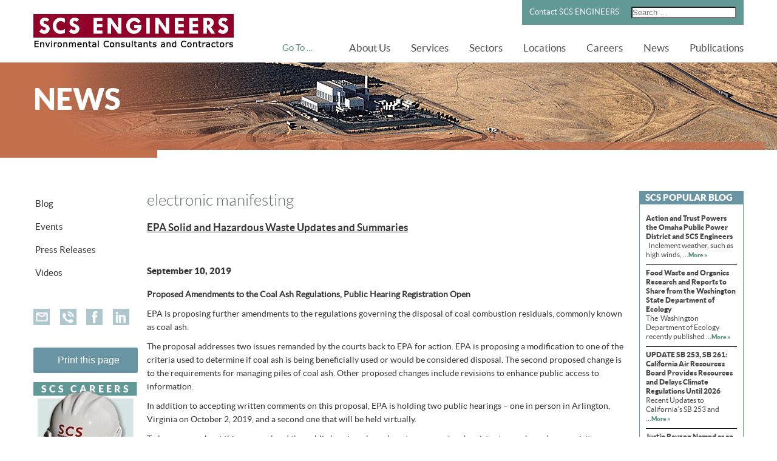

--- FILE ---
content_type: text/html; charset=UTF-8
request_url: https://www.scsengineers.com/tag/electronic-manifesting/
body_size: 44682
content:
<!DOCTYPE html>
<html lang="en-US">
<head><meta charset="UTF-8"><script>if(navigator.userAgent.match(/MSIE|Internet Explorer/i)||navigator.userAgent.match(/Trident\/7\..*?rv:11/i)){var href=document.location.href;if(!href.match(/[?&]nowprocket/)){if(href.indexOf("?")==-1){if(href.indexOf("#")==-1){document.location.href=href+"?nowprocket=1"}else{document.location.href=href.replace("#","?nowprocket=1#")}}else{if(href.indexOf("#")==-1){document.location.href=href+"&nowprocket=1"}else{document.location.href=href.replace("#","&nowprocket=1#")}}}}</script><script>(()=>{class RocketLazyLoadScripts{constructor(){this.v="2.0.4",this.userEvents=["keydown","keyup","mousedown","mouseup","mousemove","mouseover","mouseout","touchmove","touchstart","touchend","touchcancel","wheel","click","dblclick","input"],this.attributeEvents=["onblur","onclick","oncontextmenu","ondblclick","onfocus","onmousedown","onmouseenter","onmouseleave","onmousemove","onmouseout","onmouseover","onmouseup","onmousewheel","onscroll","onsubmit"]}async t(){this.i(),this.o(),/iP(ad|hone)/.test(navigator.userAgent)&&this.h(),this.u(),this.l(this),this.m(),this.k(this),this.p(this),this._(),await Promise.all([this.R(),this.L()]),this.lastBreath=Date.now(),this.S(this),this.P(),this.D(),this.O(),this.M(),await this.C(this.delayedScripts.normal),await this.C(this.delayedScripts.defer),await this.C(this.delayedScripts.async),await this.T(),await this.F(),await this.j(),await this.A(),window.dispatchEvent(new Event("rocket-allScriptsLoaded")),this.everythingLoaded=!0,this.lastTouchEnd&&await new Promise(t=>setTimeout(t,500-Date.now()+this.lastTouchEnd)),this.I(),this.H(),this.U(),this.W()}i(){this.CSPIssue=sessionStorage.getItem("rocketCSPIssue"),document.addEventListener("securitypolicyviolation",t=>{this.CSPIssue||"script-src-elem"!==t.violatedDirective||"data"!==t.blockedURI||(this.CSPIssue=!0,sessionStorage.setItem("rocketCSPIssue",!0))},{isRocket:!0})}o(){window.addEventListener("pageshow",t=>{this.persisted=t.persisted,this.realWindowLoadedFired=!0},{isRocket:!0}),window.addEventListener("pagehide",()=>{this.onFirstUserAction=null},{isRocket:!0})}h(){let t;function e(e){t=e}window.addEventListener("touchstart",e,{isRocket:!0}),window.addEventListener("touchend",function i(o){o.changedTouches[0]&&t.changedTouches[0]&&Math.abs(o.changedTouches[0].pageX-t.changedTouches[0].pageX)<10&&Math.abs(o.changedTouches[0].pageY-t.changedTouches[0].pageY)<10&&o.timeStamp-t.timeStamp<200&&(window.removeEventListener("touchstart",e,{isRocket:!0}),window.removeEventListener("touchend",i,{isRocket:!0}),"INPUT"===o.target.tagName&&"text"===o.target.type||(o.target.dispatchEvent(new TouchEvent("touchend",{target:o.target,bubbles:!0})),o.target.dispatchEvent(new MouseEvent("mouseover",{target:o.target,bubbles:!0})),o.target.dispatchEvent(new PointerEvent("click",{target:o.target,bubbles:!0,cancelable:!0,detail:1,clientX:o.changedTouches[0].clientX,clientY:o.changedTouches[0].clientY})),event.preventDefault()))},{isRocket:!0})}q(t){this.userActionTriggered||("mousemove"!==t.type||this.firstMousemoveIgnored?"keyup"===t.type||"mouseover"===t.type||"mouseout"===t.type||(this.userActionTriggered=!0,this.onFirstUserAction&&this.onFirstUserAction()):this.firstMousemoveIgnored=!0),"click"===t.type&&t.preventDefault(),t.stopPropagation(),t.stopImmediatePropagation(),"touchstart"===this.lastEvent&&"touchend"===t.type&&(this.lastTouchEnd=Date.now()),"click"===t.type&&(this.lastTouchEnd=0),this.lastEvent=t.type,t.composedPath&&t.composedPath()[0].getRootNode()instanceof ShadowRoot&&(t.rocketTarget=t.composedPath()[0]),this.savedUserEvents.push(t)}u(){this.savedUserEvents=[],this.userEventHandler=this.q.bind(this),this.userEvents.forEach(t=>window.addEventListener(t,this.userEventHandler,{passive:!1,isRocket:!0})),document.addEventListener("visibilitychange",this.userEventHandler,{isRocket:!0})}U(){this.userEvents.forEach(t=>window.removeEventListener(t,this.userEventHandler,{passive:!1,isRocket:!0})),document.removeEventListener("visibilitychange",this.userEventHandler,{isRocket:!0}),this.savedUserEvents.forEach(t=>{(t.rocketTarget||t.target).dispatchEvent(new window[t.constructor.name](t.type,t))})}m(){const t="return false",e=Array.from(this.attributeEvents,t=>"data-rocket-"+t),i="["+this.attributeEvents.join("],[")+"]",o="[data-rocket-"+this.attributeEvents.join("],[data-rocket-")+"]",s=(e,i,o)=>{o&&o!==t&&(e.setAttribute("data-rocket-"+i,o),e["rocket"+i]=new Function("event",o),e.setAttribute(i,t))};new MutationObserver(t=>{for(const n of t)"attributes"===n.type&&(n.attributeName.startsWith("data-rocket-")||this.everythingLoaded?n.attributeName.startsWith("data-rocket-")&&this.everythingLoaded&&this.N(n.target,n.attributeName.substring(12)):s(n.target,n.attributeName,n.target.getAttribute(n.attributeName))),"childList"===n.type&&n.addedNodes.forEach(t=>{if(t.nodeType===Node.ELEMENT_NODE)if(this.everythingLoaded)for(const i of[t,...t.querySelectorAll(o)])for(const t of i.getAttributeNames())e.includes(t)&&this.N(i,t.substring(12));else for(const e of[t,...t.querySelectorAll(i)])for(const t of e.getAttributeNames())this.attributeEvents.includes(t)&&s(e,t,e.getAttribute(t))})}).observe(document,{subtree:!0,childList:!0,attributeFilter:[...this.attributeEvents,...e]})}I(){this.attributeEvents.forEach(t=>{document.querySelectorAll("[data-rocket-"+t+"]").forEach(e=>{this.N(e,t)})})}N(t,e){const i=t.getAttribute("data-rocket-"+e);i&&(t.setAttribute(e,i),t.removeAttribute("data-rocket-"+e))}k(t){Object.defineProperty(HTMLElement.prototype,"onclick",{get(){return this.rocketonclick||null},set(e){this.rocketonclick=e,this.setAttribute(t.everythingLoaded?"onclick":"data-rocket-onclick","this.rocketonclick(event)")}})}S(t){function e(e,i){let o=e[i];e[i]=null,Object.defineProperty(e,i,{get:()=>o,set(s){t.everythingLoaded?o=s:e["rocket"+i]=o=s}})}e(document,"onreadystatechange"),e(window,"onload"),e(window,"onpageshow");try{Object.defineProperty(document,"readyState",{get:()=>t.rocketReadyState,set(e){t.rocketReadyState=e},configurable:!0}),document.readyState="loading"}catch(t){console.log("WPRocket DJE readyState conflict, bypassing")}}l(t){this.originalAddEventListener=EventTarget.prototype.addEventListener,this.originalRemoveEventListener=EventTarget.prototype.removeEventListener,this.savedEventListeners=[],EventTarget.prototype.addEventListener=function(e,i,o){o&&o.isRocket||!t.B(e,this)&&!t.userEvents.includes(e)||t.B(e,this)&&!t.userActionTriggered||e.startsWith("rocket-")||t.everythingLoaded?t.originalAddEventListener.call(this,e,i,o):(t.savedEventListeners.push({target:this,remove:!1,type:e,func:i,options:o}),"mouseenter"!==e&&"mouseleave"!==e||t.originalAddEventListener.call(this,e,t.savedUserEvents.push,o))},EventTarget.prototype.removeEventListener=function(e,i,o){o&&o.isRocket||!t.B(e,this)&&!t.userEvents.includes(e)||t.B(e,this)&&!t.userActionTriggered||e.startsWith("rocket-")||t.everythingLoaded?t.originalRemoveEventListener.call(this,e,i,o):t.savedEventListeners.push({target:this,remove:!0,type:e,func:i,options:o})}}J(t,e){this.savedEventListeners=this.savedEventListeners.filter(i=>{let o=i.type,s=i.target||window;return e!==o||t!==s||(this.B(o,s)&&(i.type="rocket-"+o),this.$(i),!1)})}H(){EventTarget.prototype.addEventListener=this.originalAddEventListener,EventTarget.prototype.removeEventListener=this.originalRemoveEventListener,this.savedEventListeners.forEach(t=>this.$(t))}$(t){t.remove?this.originalRemoveEventListener.call(t.target,t.type,t.func,t.options):this.originalAddEventListener.call(t.target,t.type,t.func,t.options)}p(t){let e;function i(e){return t.everythingLoaded?e:e.split(" ").map(t=>"load"===t||t.startsWith("load.")?"rocket-jquery-load":t).join(" ")}function o(o){function s(e){const s=o.fn[e];o.fn[e]=o.fn.init.prototype[e]=function(){return this[0]===window&&t.userActionTriggered&&("string"==typeof arguments[0]||arguments[0]instanceof String?arguments[0]=i(arguments[0]):"object"==typeof arguments[0]&&Object.keys(arguments[0]).forEach(t=>{const e=arguments[0][t];delete arguments[0][t],arguments[0][i(t)]=e})),s.apply(this,arguments),this}}if(o&&o.fn&&!t.allJQueries.includes(o)){const e={DOMContentLoaded:[],"rocket-DOMContentLoaded":[]};for(const t in e)document.addEventListener(t,()=>{e[t].forEach(t=>t())},{isRocket:!0});o.fn.ready=o.fn.init.prototype.ready=function(i){function s(){parseInt(o.fn.jquery)>2?setTimeout(()=>i.bind(document)(o)):i.bind(document)(o)}return"function"==typeof i&&(t.realDomReadyFired?!t.userActionTriggered||t.fauxDomReadyFired?s():e["rocket-DOMContentLoaded"].push(s):e.DOMContentLoaded.push(s)),o([])},s("on"),s("one"),s("off"),t.allJQueries.push(o)}e=o}t.allJQueries=[],o(window.jQuery),Object.defineProperty(window,"jQuery",{get:()=>e,set(t){o(t)}})}P(){const t=new Map;document.write=document.writeln=function(e){const i=document.currentScript,o=document.createRange(),s=i.parentElement;let n=t.get(i);void 0===n&&(n=i.nextSibling,t.set(i,n));const c=document.createDocumentFragment();o.setStart(c,0),c.appendChild(o.createContextualFragment(e)),s.insertBefore(c,n)}}async R(){return new Promise(t=>{this.userActionTriggered?t():this.onFirstUserAction=t})}async L(){return new Promise(t=>{document.addEventListener("DOMContentLoaded",()=>{this.realDomReadyFired=!0,t()},{isRocket:!0})})}async j(){return this.realWindowLoadedFired?Promise.resolve():new Promise(t=>{window.addEventListener("load",t,{isRocket:!0})})}M(){this.pendingScripts=[];this.scriptsMutationObserver=new MutationObserver(t=>{for(const e of t)e.addedNodes.forEach(t=>{"SCRIPT"!==t.tagName||t.noModule||t.isWPRocket||this.pendingScripts.push({script:t,promise:new Promise(e=>{const i=()=>{const i=this.pendingScripts.findIndex(e=>e.script===t);i>=0&&this.pendingScripts.splice(i,1),e()};t.addEventListener("load",i,{isRocket:!0}),t.addEventListener("error",i,{isRocket:!0}),setTimeout(i,1e3)})})})}),this.scriptsMutationObserver.observe(document,{childList:!0,subtree:!0})}async F(){await this.X(),this.pendingScripts.length?(await this.pendingScripts[0].promise,await this.F()):this.scriptsMutationObserver.disconnect()}D(){this.delayedScripts={normal:[],async:[],defer:[]},document.querySelectorAll("script[type$=rocketlazyloadscript]").forEach(t=>{t.hasAttribute("data-rocket-src")?t.hasAttribute("async")&&!1!==t.async?this.delayedScripts.async.push(t):t.hasAttribute("defer")&&!1!==t.defer||"module"===t.getAttribute("data-rocket-type")?this.delayedScripts.defer.push(t):this.delayedScripts.normal.push(t):this.delayedScripts.normal.push(t)})}async _(){await this.L();let t=[];document.querySelectorAll("script[type$=rocketlazyloadscript][data-rocket-src]").forEach(e=>{let i=e.getAttribute("data-rocket-src");if(i&&!i.startsWith("data:")){i.startsWith("//")&&(i=location.protocol+i);try{const o=new URL(i).origin;o!==location.origin&&t.push({src:o,crossOrigin:e.crossOrigin||"module"===e.getAttribute("data-rocket-type")})}catch(t){}}}),t=[...new Map(t.map(t=>[JSON.stringify(t),t])).values()],this.Y(t,"preconnect")}async G(t){if(await this.K(),!0!==t.noModule||!("noModule"in HTMLScriptElement.prototype))return new Promise(e=>{let i;function o(){(i||t).setAttribute("data-rocket-status","executed"),e()}try{if(navigator.userAgent.includes("Firefox/")||""===navigator.vendor||this.CSPIssue)i=document.createElement("script"),[...t.attributes].forEach(t=>{let e=t.nodeName;"type"!==e&&("data-rocket-type"===e&&(e="type"),"data-rocket-src"===e&&(e="src"),i.setAttribute(e,t.nodeValue))}),t.text&&(i.text=t.text),t.nonce&&(i.nonce=t.nonce),i.hasAttribute("src")?(i.addEventListener("load",o,{isRocket:!0}),i.addEventListener("error",()=>{i.setAttribute("data-rocket-status","failed-network"),e()},{isRocket:!0}),setTimeout(()=>{i.isConnected||e()},1)):(i.text=t.text,o()),i.isWPRocket=!0,t.parentNode.replaceChild(i,t);else{const i=t.getAttribute("data-rocket-type"),s=t.getAttribute("data-rocket-src");i?(t.type=i,t.removeAttribute("data-rocket-type")):t.removeAttribute("type"),t.addEventListener("load",o,{isRocket:!0}),t.addEventListener("error",i=>{this.CSPIssue&&i.target.src.startsWith("data:")?(console.log("WPRocket: CSP fallback activated"),t.removeAttribute("src"),this.G(t).then(e)):(t.setAttribute("data-rocket-status","failed-network"),e())},{isRocket:!0}),s?(t.fetchPriority="high",t.removeAttribute("data-rocket-src"),t.src=s):t.src="data:text/javascript;base64,"+window.btoa(unescape(encodeURIComponent(t.text)))}}catch(i){t.setAttribute("data-rocket-status","failed-transform"),e()}});t.setAttribute("data-rocket-status","skipped")}async C(t){const e=t.shift();return e?(e.isConnected&&await this.G(e),this.C(t)):Promise.resolve()}O(){this.Y([...this.delayedScripts.normal,...this.delayedScripts.defer,...this.delayedScripts.async],"preload")}Y(t,e){this.trash=this.trash||[];let i=!0;var o=document.createDocumentFragment();t.forEach(t=>{const s=t.getAttribute&&t.getAttribute("data-rocket-src")||t.src;if(s&&!s.startsWith("data:")){const n=document.createElement("link");n.href=s,n.rel=e,"preconnect"!==e&&(n.as="script",n.fetchPriority=i?"high":"low"),t.getAttribute&&"module"===t.getAttribute("data-rocket-type")&&(n.crossOrigin=!0),t.crossOrigin&&(n.crossOrigin=t.crossOrigin),t.integrity&&(n.integrity=t.integrity),t.nonce&&(n.nonce=t.nonce),o.appendChild(n),this.trash.push(n),i=!1}}),document.head.appendChild(o)}W(){this.trash.forEach(t=>t.remove())}async T(){try{document.readyState="interactive"}catch(t){}this.fauxDomReadyFired=!0;try{await this.K(),this.J(document,"readystatechange"),document.dispatchEvent(new Event("rocket-readystatechange")),await this.K(),document.rocketonreadystatechange&&document.rocketonreadystatechange(),await this.K(),this.J(document,"DOMContentLoaded"),document.dispatchEvent(new Event("rocket-DOMContentLoaded")),await this.K(),this.J(window,"DOMContentLoaded"),window.dispatchEvent(new Event("rocket-DOMContentLoaded"))}catch(t){console.error(t)}}async A(){try{document.readyState="complete"}catch(t){}try{await this.K(),this.J(document,"readystatechange"),document.dispatchEvent(new Event("rocket-readystatechange")),await this.K(),document.rocketonreadystatechange&&document.rocketonreadystatechange(),await this.K(),this.J(window,"load"),window.dispatchEvent(new Event("rocket-load")),await this.K(),window.rocketonload&&window.rocketonload(),await this.K(),this.allJQueries.forEach(t=>t(window).trigger("rocket-jquery-load")),await this.K(),this.J(window,"pageshow");const t=new Event("rocket-pageshow");t.persisted=this.persisted,window.dispatchEvent(t),await this.K(),window.rocketonpageshow&&window.rocketonpageshow({persisted:this.persisted})}catch(t){console.error(t)}}async K(){Date.now()-this.lastBreath>45&&(await this.X(),this.lastBreath=Date.now())}async X(){return document.hidden?new Promise(t=>setTimeout(t)):new Promise(t=>requestAnimationFrame(t))}B(t,e){return e===document&&"readystatechange"===t||(e===document&&"DOMContentLoaded"===t||(e===window&&"DOMContentLoaded"===t||(e===window&&"load"===t||e===window&&"pageshow"===t)))}static run(){(new RocketLazyLoadScripts).t()}}RocketLazyLoadScripts.run()})();</script>
    <!-- Google Tag Manager -->
<script type="rocketlazyloadscript">(function(w,d,s,l,i){w[l]=w[l]||[];w[l].push({'gtm.start':
new Date().getTime(),event:'gtm.js'});var f=d.getElementsByTagName(s)[0],
j=d.createElement(s),dl=l!='dataLayer'?'&l='+l:'';j.async=true;j.src=
'https://www.googletagmanager.com/gtm.js?id='+i+dl;f.parentNode.insertBefore(j,f);
})(window,document,'script','dataLayer','GTM-PD63DB3');</script>
<!-- End Google Tag Manager -->  
    
    <meta name="viewport" content="width=device-width, initial-scale=1.0, maximum-scale=1.0, user-scalable=0">
    <title>Electronic Manifesting - Articles and Resources</title>
<link crossorigin data-rocket-preload as="font" href="https://www.scsengineers.com/wp-content/themes/scs-engineers/fonts/museosans_700-webfont.woff2" rel="preload">
<link crossorigin data-rocket-preload as="font" href="https://www.scsengineers.com/wp-content/themes/scs-engineers/fonts/museosans-300-webfont.woff2" rel="preload">
<link crossorigin data-rocket-preload as="font" href="https://www.scsengineers.com/wp-content/themes/scs-engineers/fonts/lato-black-webfont.woff2" rel="preload">
<link crossorigin data-rocket-preload as="font" href="https://www.scsengineers.com/wp-content/themes/scs-engineers/fonts/lato-bold-webfont.woff2" rel="preload">
<link crossorigin data-rocket-preload as="font" href="https://www.scsengineers.com/wp-content/themes/scs-engineers/fonts/lato-light-webfont.woff2" rel="preload">
<link crossorigin data-rocket-preload as="font" href="https://www.scsengineers.com/wp-content/themes/scs-engineers/fonts/lato-regular-webfont.woff2" rel="preload">
<link crossorigin data-rocket-preload as="font" href="https://www.scsengineers.com/wp-content/plugins/revslider/public/assets/fonts/revicons/revicons.woff?5510888" rel="preload">
<style id="wpr-usedcss">.fluid-width-video-wrapper{width:100%;position:relative;padding:0}.fluid-width-video-wrapper embed,.fluid-width-video-wrapper iframe,.fluid-width-video-wrapper object{position:absolute;top:0;left:0;width:100%;height:100%}@font-face{font-display:swap;font-family:museo_sans700;src:url('https://www.scsengineers.com/wp-content/themes/scs-engineers/fonts/museosans_700-webfont.eot');src:url('https://www.scsengineers.com/wp-content/themes/scs-engineers/fonts/museosans_700-webfont.eot?#iefix') format('embedded-opentype'),url('https://www.scsengineers.com/wp-content/themes/scs-engineers/fonts/museosans_700-webfont.woff2') format('woff2'),url('https://www.scsengineers.com/wp-content/themes/scs-engineers/fonts/museosans_700-webfont.woff') format('woff'),url('https://www.scsengineers.com/wp-content/themes/scs-engineers/fonts/museosans_700-webfont.ttf') format('truetype'),url('https://www.scsengineers.com/wp-content/themes/scs-engineers/fonts/museosans_700-webfont.svg#museo_sans700') format('svg');font-weight:400;font-style:normal}@font-face{font-display:swap;font-family:museo_sans300;src:url('https://www.scsengineers.com/wp-content/themes/scs-engineers/fonts/museosans-300-webfont.eot');src:url('https://www.scsengineers.com/wp-content/themes/scs-engineers/fonts/museosans-300-webfont.eot?#iefix') format('embedded-opentype'),url('https://www.scsengineers.com/wp-content/themes/scs-engineers/fonts/museosans-300-webfont.woff2') format('woff2'),url('https://www.scsengineers.com/wp-content/themes/scs-engineers/fonts/museosans-300-webfont.woff') format('woff'),url('https://www.scsengineers.com/wp-content/themes/scs-engineers/fonts/museosans-300-webfont.ttf') format('truetype'),url('https://www.scsengineers.com/wp-content/themes/scs-engineers/fonts/museosans-300-webfont.svg#museo_sans300') format('svg');font-weight:400;font-style:normal}@font-face{font-display:swap;font-family:latoblack;src:url('https://www.scsengineers.com/wp-content/themes/scs-engineers/fonts/lato-black-webfont.eot');src:url('https://www.scsengineers.com/wp-content/themes/scs-engineers/fonts/lato-black-webfont.eot?#iefix') format('embedded-opentype'),url('https://www.scsengineers.com/wp-content/themes/scs-engineers/fonts/lato-black-webfont.woff2') format('woff2'),url('https://www.scsengineers.com/wp-content/themes/scs-engineers/fonts/lato-black-webfont.woff') format('woff'),url('https://www.scsengineers.com/wp-content/themes/scs-engineers/fonts/lato-black-webfont.ttf') format('truetype'),url('https://www.scsengineers.com/wp-content/themes/scs-engineers/fonts/lato-black-webfont.svg#latoblack') format('svg');font-weight:400;font-style:normal}@font-face{font-display:swap;font-family:latobold;src:url('https://www.scsengineers.com/wp-content/themes/scs-engineers/fonts/lato-bold-webfont.eot');src:url('https://www.scsengineers.com/wp-content/themes/scs-engineers/fonts/lato-bold-webfont.eot?#iefix') format('embedded-opentype'),url('https://www.scsengineers.com/wp-content/themes/scs-engineers/fonts/lato-bold-webfont.woff2') format('woff2'),url('https://www.scsengineers.com/wp-content/themes/scs-engineers/fonts/lato-bold-webfont.woff') format('woff'),url('https://www.scsengineers.com/wp-content/themes/scs-engineers/fonts/lato-bold-webfont.ttf') format('truetype'),url('https://www.scsengineers.com/wp-content/themes/scs-engineers/fonts/lato-bold-webfont.svg#latobold') format('svg');font-weight:400;font-style:normal}@font-face{font-display:swap;font-family:latolight;src:url('https://www.scsengineers.com/wp-content/themes/scs-engineers/fonts/lato-light-webfont.eot');src:url('https://www.scsengineers.com/wp-content/themes/scs-engineers/fonts/lato-light-webfont.eot?#iefix') format('embedded-opentype'),url('https://www.scsengineers.com/wp-content/themes/scs-engineers/fonts/lato-light-webfont.woff2') format('woff2'),url('https://www.scsengineers.com/wp-content/themes/scs-engineers/fonts/lato-light-webfont.woff') format('woff'),url('https://www.scsengineers.com/wp-content/themes/scs-engineers/fonts/lato-light-webfont.ttf') format('truetype'),url('https://www.scsengineers.com/wp-content/themes/scs-engineers/fonts/lato-light-webfont.svg#latolight') format('svg');font-weight:400;font-style:normal}@font-face{font-display:swap;font-family:latoregular;src:url('https://www.scsengineers.com/wp-content/themes/scs-engineers/fonts/lato-regular-webfont.eot');src:url('https://www.scsengineers.com/wp-content/themes/scs-engineers/fonts/lato-regular-webfont.eot?#iefix') format('embedded-opentype'),url('https://www.scsengineers.com/wp-content/themes/scs-engineers/fonts/lato-regular-webfont.woff2') format('woff2'),url('https://www.scsengineers.com/wp-content/themes/scs-engineers/fonts/lato-regular-webfont.woff') format('woff'),url('https://www.scsengineers.com/wp-content/themes/scs-engineers/fonts/lato-regular-webfont.ttf') format('truetype'),url('https://www.scsengineers.com/wp-content/themes/scs-engineers/fonts/lato-regular-webfont.svg#latoregular') format('svg');font-weight:400;font-style:normal}img:is([sizes=auto i],[sizes^="auto," i]){contain-intrinsic-size:3000px 1500px}.remodal,[data-remodal-id]{display:none}.remodal{position:relative;outline:0;-webkit-text-size-adjust:100%;-ms-text-size-adjust:100%;text-size-adjust:100%}.remodal{box-sizing:border-box;width:100%;margin-bottom:10px;padding:35px;-webkit-transform:translate3d(0,0,0);transform:translate3d(0,0,0);color:#2b2e38;background:#fff}.remodal{vertical-align:middle}@media only screen and (min-width:641px){.remodal{max-width:700px}}img.emoji{display:inline!important;border:none!important;box-shadow:none!important;height:1em!important;width:1em!important;margin:0 .07em!important;vertical-align:-.1em!important;background:0 0!important;padding:0!important}:where(.wp-block-button__link){border-radius:9999px;box-shadow:none;padding:calc(.667em + 2px) calc(1.333em + 2px);text-decoration:none}:root :where(.wp-block-button .wp-block-button__link.is-style-outline),:root :where(.wp-block-button.is-style-outline>.wp-block-button__link){border:2px solid;padding:.667em 1.333em}:root :where(.wp-block-button .wp-block-button__link.is-style-outline:not(.has-text-color)),:root :where(.wp-block-button.is-style-outline>.wp-block-button__link:not(.has-text-color)){color:currentColor}:root :where(.wp-block-button .wp-block-button__link.is-style-outline:not(.has-background)),:root :where(.wp-block-button.is-style-outline>.wp-block-button__link:not(.has-background)){background-color:initial;background-image:none}:where(.wp-block-calendar table:not(.has-background) th){background:#ddd}:where(.wp-block-columns){margin-bottom:1.75em}:where(.wp-block-columns.has-background){padding:1.25em 2.375em}:where(.wp-block-post-comments input[type=submit]){border:none}:where(.wp-block-cover-image:not(.has-text-color)),:where(.wp-block-cover:not(.has-text-color)){color:#fff}:where(.wp-block-cover-image.is-light:not(.has-text-color)),:where(.wp-block-cover.is-light:not(.has-text-color)){color:#000}:root :where(.wp-block-cover h1:not(.has-text-color)),:root :where(.wp-block-cover h2:not(.has-text-color)),:root :where(.wp-block-cover h3:not(.has-text-color)),:root :where(.wp-block-cover h4:not(.has-text-color)),:root :where(.wp-block-cover h5:not(.has-text-color)),:root :where(.wp-block-cover h6:not(.has-text-color)),:root :where(.wp-block-cover p:not(.has-text-color)){color:inherit}.wp-block-embed{overflow-wrap:break-word}.wp-block-embed :where(figcaption){margin-bottom:1em;margin-top:.5em}.wp-block-embed iframe{max-width:100%}.wp-block-embed__wrapper{position:relative}:where(.wp-block-file){margin-bottom:1.5em}:where(.wp-block-file__button){border-radius:2em;display:inline-block;padding:.5em 1em}:where(.wp-block-file__button):is(a):active,:where(.wp-block-file__button):is(a):focus,:where(.wp-block-file__button):is(a):hover,:where(.wp-block-file__button):is(a):visited{box-shadow:none;color:#fff;opacity:.85;text-decoration:none}:where(.wp-block-group.wp-block-group-is-layout-constrained){position:relative}:root :where(.wp-block-image.is-style-rounded img,.wp-block-image .is-style-rounded img){border-radius:9999px}:where(.wp-block-latest-comments:not([style*=line-height] .wp-block-latest-comments__comment)){line-height:1.1}:where(.wp-block-latest-comments:not([style*=line-height] .wp-block-latest-comments__comment-excerpt p)){line-height:1.8}:root :where(.wp-block-latest-posts.is-grid){padding:0}:root :where(.wp-block-latest-posts.wp-block-latest-posts__list){padding-left:0}ol,ul{box-sizing:border-box}:root :where(.wp-block-list.has-background){padding:1.25em 2.375em}:where(.wp-block-navigation.has-background .wp-block-navigation-item a:not(.wp-element-button)),:where(.wp-block-navigation.has-background .wp-block-navigation-submenu a:not(.wp-element-button)){padding:.5em 1em}:where(.wp-block-navigation .wp-block-navigation__submenu-container .wp-block-navigation-item a:not(.wp-element-button)),:where(.wp-block-navigation .wp-block-navigation__submenu-container .wp-block-navigation-submenu a:not(.wp-element-button)),:where(.wp-block-navigation .wp-block-navigation__submenu-container .wp-block-navigation-submenu button.wp-block-navigation-item__content),:where(.wp-block-navigation .wp-block-navigation__submenu-container .wp-block-pages-list__item button.wp-block-navigation-item__content){padding:.5em 1em}:root :where(p.has-background){padding:1.25em 2.375em}:where(p.has-text-color:not(.has-link-color)) a{color:inherit}:where(.wp-block-post-comments-form) input:not([type=submit]),:where(.wp-block-post-comments-form) textarea{border:1px solid #949494;font-family:inherit;font-size:1em}:where(.wp-block-post-comments-form) input:where(:not([type=submit]):not([type=checkbox])),:where(.wp-block-post-comments-form) textarea{padding:calc(.667em + 2px)}:where(.wp-block-post-excerpt){box-sizing:border-box;margin-bottom:var(--wp--style--block-gap);margin-top:var(--wp--style--block-gap)}:where(.wp-block-preformatted.has-background){padding:1.25em 2.375em}:where(.wp-block-search__button){border:1px solid #ccc;padding:6px 10px}:where(.wp-block-search__input){font-family:inherit;font-size:inherit;font-style:inherit;font-weight:inherit;letter-spacing:inherit;line-height:inherit;text-transform:inherit}:where(.wp-block-search__button-inside .wp-block-search__inside-wrapper){border:1px solid #949494;box-sizing:border-box;padding:4px}:where(.wp-block-search__button-inside .wp-block-search__inside-wrapper) .wp-block-search__input{border:none;border-radius:0;padding:0 4px}:where(.wp-block-search__button-inside .wp-block-search__inside-wrapper) .wp-block-search__input:focus{outline:0}:where(.wp-block-search__button-inside .wp-block-search__inside-wrapper) :where(.wp-block-search__button){padding:4px 8px}:root :where(.wp-block-separator.is-style-dots){height:auto;line-height:1;text-align:center}:root :where(.wp-block-separator.is-style-dots):before{color:currentColor;content:"···";font-family:serif;font-size:1.5em;letter-spacing:2em;padding-left:2em}:root :where(.wp-block-site-logo.is-style-rounded){border-radius:9999px}:where(.wp-block-social-links:not(.is-style-logos-only)) .wp-social-link{background-color:#f0f0f0;color:#444}:where(.wp-block-social-links:not(.is-style-logos-only)) .wp-social-link-amazon{background-color:#f90;color:#fff}:where(.wp-block-social-links:not(.is-style-logos-only)) .wp-social-link-bandcamp{background-color:#1ea0c3;color:#fff}:where(.wp-block-social-links:not(.is-style-logos-only)) .wp-social-link-behance{background-color:#0757fe;color:#fff}:where(.wp-block-social-links:not(.is-style-logos-only)) .wp-social-link-bluesky{background-color:#0a7aff;color:#fff}:where(.wp-block-social-links:not(.is-style-logos-only)) .wp-social-link-codepen{background-color:#1e1f26;color:#fff}:where(.wp-block-social-links:not(.is-style-logos-only)) .wp-social-link-deviantart{background-color:#02e49b;color:#fff}:where(.wp-block-social-links:not(.is-style-logos-only)) .wp-social-link-discord{background-color:#5865f2;color:#fff}:where(.wp-block-social-links:not(.is-style-logos-only)) .wp-social-link-dribbble{background-color:#e94c89;color:#fff}:where(.wp-block-social-links:not(.is-style-logos-only)) .wp-social-link-dropbox{background-color:#4280ff;color:#fff}:where(.wp-block-social-links:not(.is-style-logos-only)) .wp-social-link-etsy{background-color:#f45800;color:#fff}:where(.wp-block-social-links:not(.is-style-logos-only)) .wp-social-link-facebook{background-color:#0866ff;color:#fff}:where(.wp-block-social-links:not(.is-style-logos-only)) .wp-social-link-fivehundredpx{background-color:#000;color:#fff}:where(.wp-block-social-links:not(.is-style-logos-only)) .wp-social-link-flickr{background-color:#0461dd;color:#fff}:where(.wp-block-social-links:not(.is-style-logos-only)) .wp-social-link-foursquare{background-color:#e65678;color:#fff}:where(.wp-block-social-links:not(.is-style-logos-only)) .wp-social-link-github{background-color:#24292d;color:#fff}:where(.wp-block-social-links:not(.is-style-logos-only)) .wp-social-link-goodreads{background-color:#eceadd;color:#382110}:where(.wp-block-social-links:not(.is-style-logos-only)) .wp-social-link-google{background-color:#ea4434;color:#fff}:where(.wp-block-social-links:not(.is-style-logos-only)) .wp-social-link-gravatar{background-color:#1d4fc4;color:#fff}:where(.wp-block-social-links:not(.is-style-logos-only)) .wp-social-link-instagram{background-color:#f00075;color:#fff}:where(.wp-block-social-links:not(.is-style-logos-only)) .wp-social-link-lastfm{background-color:#e21b24;color:#fff}:where(.wp-block-social-links:not(.is-style-logos-only)) .wp-social-link-linkedin{background-color:#0d66c2;color:#fff}:where(.wp-block-social-links:not(.is-style-logos-only)) .wp-social-link-mastodon{background-color:#3288d4;color:#fff}:where(.wp-block-social-links:not(.is-style-logos-only)) .wp-social-link-medium{background-color:#000;color:#fff}:where(.wp-block-social-links:not(.is-style-logos-only)) .wp-social-link-meetup{background-color:#f6405f;color:#fff}:where(.wp-block-social-links:not(.is-style-logos-only)) .wp-social-link-patreon{background-color:#000;color:#fff}:where(.wp-block-social-links:not(.is-style-logos-only)) .wp-social-link-pinterest{background-color:#e60122;color:#fff}:where(.wp-block-social-links:not(.is-style-logos-only)) .wp-social-link-pocket{background-color:#ef4155;color:#fff}:where(.wp-block-social-links:not(.is-style-logos-only)) .wp-social-link-reddit{background-color:#ff4500;color:#fff}:where(.wp-block-social-links:not(.is-style-logos-only)) .wp-social-link-skype{background-color:#0478d7;color:#fff}:where(.wp-block-social-links:not(.is-style-logos-only)) .wp-social-link-snapchat{background-color:#fefc00;color:#fff;stroke:#000}:where(.wp-block-social-links:not(.is-style-logos-only)) .wp-social-link-soundcloud{background-color:#ff5600;color:#fff}:where(.wp-block-social-links:not(.is-style-logos-only)) .wp-social-link-spotify{background-color:#1bd760;color:#fff}:where(.wp-block-social-links:not(.is-style-logos-only)) .wp-social-link-telegram{background-color:#2aabee;color:#fff}:where(.wp-block-social-links:not(.is-style-logos-only)) .wp-social-link-threads{background-color:#000;color:#fff}:where(.wp-block-social-links:not(.is-style-logos-only)) .wp-social-link-tiktok{background-color:#000;color:#fff}:where(.wp-block-social-links:not(.is-style-logos-only)) .wp-social-link-tumblr{background-color:#011835;color:#fff}:where(.wp-block-social-links:not(.is-style-logos-only)) .wp-social-link-twitch{background-color:#6440a4;color:#fff}:where(.wp-block-social-links:not(.is-style-logos-only)) .wp-social-link-twitter{background-color:#1da1f2;color:#fff}:where(.wp-block-social-links:not(.is-style-logos-only)) .wp-social-link-vimeo{background-color:#1eb7ea;color:#fff}:where(.wp-block-social-links:not(.is-style-logos-only)) .wp-social-link-vk{background-color:#4680c2;color:#fff}:where(.wp-block-social-links:not(.is-style-logos-only)) .wp-social-link-wordpress{background-color:#3499cd;color:#fff}:where(.wp-block-social-links:not(.is-style-logos-only)) .wp-social-link-whatsapp{background-color:#25d366;color:#fff}:where(.wp-block-social-links:not(.is-style-logos-only)) .wp-social-link-x{background-color:#000;color:#fff}:where(.wp-block-social-links:not(.is-style-logos-only)) .wp-social-link-yelp{background-color:#d32422;color:#fff}:where(.wp-block-social-links:not(.is-style-logos-only)) .wp-social-link-youtube{background-color:red;color:#fff}:where(.wp-block-social-links.is-style-logos-only) .wp-social-link{background:0 0}:where(.wp-block-social-links.is-style-logos-only) .wp-social-link svg{height:1.25em;width:1.25em}:where(.wp-block-social-links.is-style-logos-only) .wp-social-link-amazon{color:#f90}:where(.wp-block-social-links.is-style-logos-only) .wp-social-link-bandcamp{color:#1ea0c3}:where(.wp-block-social-links.is-style-logos-only) .wp-social-link-behance{color:#0757fe}:where(.wp-block-social-links.is-style-logos-only) .wp-social-link-bluesky{color:#0a7aff}:where(.wp-block-social-links.is-style-logos-only) .wp-social-link-codepen{color:#1e1f26}:where(.wp-block-social-links.is-style-logos-only) .wp-social-link-deviantart{color:#02e49b}:where(.wp-block-social-links.is-style-logos-only) .wp-social-link-discord{color:#5865f2}:where(.wp-block-social-links.is-style-logos-only) .wp-social-link-dribbble{color:#e94c89}:where(.wp-block-social-links.is-style-logos-only) .wp-social-link-dropbox{color:#4280ff}:where(.wp-block-social-links.is-style-logos-only) .wp-social-link-etsy{color:#f45800}:where(.wp-block-social-links.is-style-logos-only) .wp-social-link-facebook{color:#0866ff}:where(.wp-block-social-links.is-style-logos-only) .wp-social-link-fivehundredpx{color:#000}:where(.wp-block-social-links.is-style-logos-only) .wp-social-link-flickr{color:#0461dd}:where(.wp-block-social-links.is-style-logos-only) .wp-social-link-foursquare{color:#e65678}:where(.wp-block-social-links.is-style-logos-only) .wp-social-link-github{color:#24292d}:where(.wp-block-social-links.is-style-logos-only) .wp-social-link-goodreads{color:#382110}:where(.wp-block-social-links.is-style-logos-only) .wp-social-link-google{color:#ea4434}:where(.wp-block-social-links.is-style-logos-only) .wp-social-link-gravatar{color:#1d4fc4}:where(.wp-block-social-links.is-style-logos-only) .wp-social-link-instagram{color:#f00075}:where(.wp-block-social-links.is-style-logos-only) .wp-social-link-lastfm{color:#e21b24}:where(.wp-block-social-links.is-style-logos-only) .wp-social-link-linkedin{color:#0d66c2}:where(.wp-block-social-links.is-style-logos-only) .wp-social-link-mastodon{color:#3288d4}:where(.wp-block-social-links.is-style-logos-only) .wp-social-link-medium{color:#000}:where(.wp-block-social-links.is-style-logos-only) .wp-social-link-meetup{color:#f6405f}:where(.wp-block-social-links.is-style-logos-only) .wp-social-link-patreon{color:#000}:where(.wp-block-social-links.is-style-logos-only) .wp-social-link-pinterest{color:#e60122}:where(.wp-block-social-links.is-style-logos-only) .wp-social-link-pocket{color:#ef4155}:where(.wp-block-social-links.is-style-logos-only) .wp-social-link-reddit{color:#ff4500}:where(.wp-block-social-links.is-style-logos-only) .wp-social-link-skype{color:#0478d7}:where(.wp-block-social-links.is-style-logos-only) .wp-social-link-snapchat{color:#fff;stroke:#000}:where(.wp-block-social-links.is-style-logos-only) .wp-social-link-soundcloud{color:#ff5600}:where(.wp-block-social-links.is-style-logos-only) .wp-social-link-spotify{color:#1bd760}:where(.wp-block-social-links.is-style-logos-only) .wp-social-link-telegram{color:#2aabee}:where(.wp-block-social-links.is-style-logos-only) .wp-social-link-threads{color:#000}:where(.wp-block-social-links.is-style-logos-only) .wp-social-link-tiktok{color:#000}:where(.wp-block-social-links.is-style-logos-only) .wp-social-link-tumblr{color:#011835}:where(.wp-block-social-links.is-style-logos-only) .wp-social-link-twitch{color:#6440a4}:where(.wp-block-social-links.is-style-logos-only) .wp-social-link-twitter{color:#1da1f2}:where(.wp-block-social-links.is-style-logos-only) .wp-social-link-vimeo{color:#1eb7ea}:where(.wp-block-social-links.is-style-logos-only) .wp-social-link-vk{color:#4680c2}:where(.wp-block-social-links.is-style-logos-only) .wp-social-link-whatsapp{color:#25d366}:where(.wp-block-social-links.is-style-logos-only) .wp-social-link-wordpress{color:#3499cd}:where(.wp-block-social-links.is-style-logos-only) .wp-social-link-x{color:#000}:where(.wp-block-social-links.is-style-logos-only) .wp-social-link-yelp{color:#d32422}:where(.wp-block-social-links.is-style-logos-only) .wp-social-link-youtube{color:red}:root :where(.wp-block-social-links .wp-social-link a){padding:.25em}:root :where(.wp-block-social-links.is-style-logos-only .wp-social-link a){padding:0}:root :where(.wp-block-social-links.is-style-pill-shape .wp-social-link a){padding-left:.6666666667em;padding-right:.6666666667em}:root :where(.wp-block-tag-cloud.is-style-outline){display:flex;flex-wrap:wrap;gap:1ch}:root :where(.wp-block-tag-cloud.is-style-outline a){border:1px solid;font-size:unset!important;margin-right:0;padding:1ch 2ch;text-decoration:none!important}:root :where(.wp-block-table-of-contents){box-sizing:border-box}:where(.wp-block-term-description){box-sizing:border-box;margin-bottom:var(--wp--style--block-gap);margin-top:var(--wp--style--block-gap)}:where(pre.wp-block-verse){font-family:inherit}:root{--wp--preset--font-size--normal:16px;--wp--preset--font-size--huge:42px}html :where(.has-border-color){border-style:solid}html :where([style*=border-top-color]){border-top-style:solid}html :where([style*=border-right-color]){border-right-style:solid}html :where([style*=border-bottom-color]){border-bottom-style:solid}html :where([style*=border-left-color]){border-left-style:solid}html :where([style*=border-width]){border-style:solid}html :where([style*=border-top-width]){border-top-style:solid}html :where([style*=border-right-width]){border-right-style:solid}html :where([style*=border-bottom-width]){border-bottom-style:solid}html :where([style*=border-left-width]){border-left-style:solid}html :where(img[class*=wp-image-]){height:auto;max-width:100%}:where(figure){margin:0 0 1em}html :where(.is-position-sticky){--wp-admin--admin-bar--position-offset:var(--wp-admin--admin-bar--height,0px)}@media screen and (max-width:600px){html :where(.is-position-sticky){--wp-admin--admin-bar--position-offset:0px}}:root{--wp--preset--aspect-ratio--square:1;--wp--preset--aspect-ratio--4-3:4/3;--wp--preset--aspect-ratio--3-4:3/4;--wp--preset--aspect-ratio--3-2:3/2;--wp--preset--aspect-ratio--2-3:2/3;--wp--preset--aspect-ratio--16-9:16/9;--wp--preset--aspect-ratio--9-16:9/16;--wp--preset--color--black:#000000;--wp--preset--color--cyan-bluish-gray:#abb8c3;--wp--preset--color--white:#ffffff;--wp--preset--color--pale-pink:#f78da7;--wp--preset--color--vivid-red:#cf2e2e;--wp--preset--color--luminous-vivid-orange:#ff6900;--wp--preset--color--luminous-vivid-amber:#fcb900;--wp--preset--color--light-green-cyan:#7bdcb5;--wp--preset--color--vivid-green-cyan:#00d084;--wp--preset--color--pale-cyan-blue:#8ed1fc;--wp--preset--color--vivid-cyan-blue:#0693e3;--wp--preset--color--vivid-purple:#9b51e0;--wp--preset--gradient--vivid-cyan-blue-to-vivid-purple:linear-gradient(135deg,rgba(6, 147, 227, 1) 0%,rgb(155, 81, 224) 100%);--wp--preset--gradient--light-green-cyan-to-vivid-green-cyan:linear-gradient(135deg,rgb(122, 220, 180) 0%,rgb(0, 208, 130) 100%);--wp--preset--gradient--luminous-vivid-amber-to-luminous-vivid-orange:linear-gradient(135deg,rgba(252, 185, 0, 1) 0%,rgba(255, 105, 0, 1) 100%);--wp--preset--gradient--luminous-vivid-orange-to-vivid-red:linear-gradient(135deg,rgba(255, 105, 0, 1) 0%,rgb(207, 46, 46) 100%);--wp--preset--gradient--very-light-gray-to-cyan-bluish-gray:linear-gradient(135deg,rgb(238, 238, 238) 0%,rgb(169, 184, 195) 100%);--wp--preset--gradient--cool-to-warm-spectrum:linear-gradient(135deg,rgb(74, 234, 220) 0%,rgb(151, 120, 209) 20%,rgb(207, 42, 186) 40%,rgb(238, 44, 130) 60%,rgb(251, 105, 98) 80%,rgb(254, 248, 76) 100%);--wp--preset--gradient--blush-light-purple:linear-gradient(135deg,rgb(255, 206, 236) 0%,rgb(152, 150, 240) 100%);--wp--preset--gradient--blush-bordeaux:linear-gradient(135deg,rgb(254, 205, 165) 0%,rgb(254, 45, 45) 50%,rgb(107, 0, 62) 100%);--wp--preset--gradient--luminous-dusk:linear-gradient(135deg,rgb(255, 203, 112) 0%,rgb(199, 81, 192) 50%,rgb(65, 88, 208) 100%);--wp--preset--gradient--pale-ocean:linear-gradient(135deg,rgb(255, 245, 203) 0%,rgb(182, 227, 212) 50%,rgb(51, 167, 181) 100%);--wp--preset--gradient--electric-grass:linear-gradient(135deg,rgb(202, 248, 128) 0%,rgb(113, 206, 126) 100%);--wp--preset--gradient--midnight:linear-gradient(135deg,rgb(2, 3, 129) 0%,rgb(40, 116, 252) 100%);--wp--preset--font-size--small:13px;--wp--preset--font-size--medium:20px;--wp--preset--font-size--large:36px;--wp--preset--font-size--x-large:42px;--wp--preset--spacing--20:0.44rem;--wp--preset--spacing--30:0.67rem;--wp--preset--spacing--40:1rem;--wp--preset--spacing--50:1.5rem;--wp--preset--spacing--60:2.25rem;--wp--preset--spacing--70:3.38rem;--wp--preset--spacing--80:5.06rem;--wp--preset--shadow--natural:6px 6px 9px rgba(0, 0, 0, .2);--wp--preset--shadow--deep:12px 12px 50px rgba(0, 0, 0, .4);--wp--preset--shadow--sharp:6px 6px 0px rgba(0, 0, 0, .2);--wp--preset--shadow--outlined:6px 6px 0px -3px rgba(255, 255, 255, 1),6px 6px rgba(0, 0, 0, 1);--wp--preset--shadow--crisp:6px 6px 0px rgba(0, 0, 0, 1)}:where(.is-layout-flex){gap:.5em}:where(.is-layout-grid){gap:.5em}:where(.wp-block-post-template.is-layout-flex){gap:1.25em}:where(.wp-block-post-template.is-layout-grid){gap:1.25em}:where(.wp-block-columns.is-layout-flex){gap:2em}:where(.wp-block-columns.is-layout-grid){gap:2em}:root :where(.wp-block-pullquote){font-size:1.5em;line-height:1.6}#cfp-popup-overlay{display:none;position:fixed;top:0;left:0;width:100%;height:100%;background-color:rgba(0,0,0,.7);z-index:9999}#cfp-popup{border:2px solid #6994a3;position:relative;width:75vw;max-width:450px;margin:100px auto;background:#fff;overflow:hidden}#cfp-popup-close{position:absolute;top:2px;color:#fff;right:5px;cursor:pointer;font-size:24px;font-weight:700}#cfp-popup-content{margin-top:20px;padding:15px}#cfp-contact-form p{margin-bottom:15px}#cfp-contact-form label{font-weight:700}#cfp-contact-form input[type=email],#cfp-contact-form input[type=text],#cfp-contact-form select,#cfp-contact-form textarea{width:100%;box-sizing:border-box;padding:8px;margin-top:5px;border:1px solid #ccc;border-radius:4px}#cfp-contact-form button[type=submit]{background:#6994a3;color:#fff;padding:10px 20px;border:none;border-radius:4px;cursor:pointer;margin-top:15px}#cfp-contact-form button[type=submit]:hover{background:#073449}@media only screen and (max-width:500px){.g-recaptcha{transform:scale(.7);transform-origin:0 0}}span.eeb-rtl{unicode-bidi:bidi-override!important;direction:rtl!important;display:inline!important}.wpa-test-msg{background:#d1ecf1!important;border:1px solid #bee5eb!important;border-radius:5px!important;color:#0c5460!important;font-size:14px!important;padding:.75rem 1.25rem!important;font-family:Arial!important;margin-top:5px!important}span.wpa-button{display:inline-block!important;padding-top:5px!important;color:#fff!important;background-color:#6c757d!important;border-color:#6c757d!important;padding:5px 10px!important;border-radius:5px!important;margin-top:5px!important;cursor:pointer!important}#altEmail_container,.altEmail_container{position:absolute!important;overflow:hidden!important;display:inline!important;height:1px!important;width:1px!important;z-index:-1000!important}body{margin:0;padding:0}.save_button{width:450px;padding-top:30px;clear:both;margin:auto}.save_button a{background:#12a252;text-align:center;font-size:23px;color:#fff!important;display:block;padding:11px 0;text-decoration:none}.save_button a:hover{background:#079345}.pop_up_box{width:474px;background:#fff;box-shadow:0 0 5px 3px #d8d8d8;margin:200px auto;padding:20px 25px 0;font-family:helveticaregular;color:#5a6570;min-height:250px;position:relative}.pop_up_box h4{font-size:20px;color:#5a6570;text-align:center;margin:0;padding:0;line-height:22px}.pop_up_box p{font-size:17px;line-height:28px;color:#5a6570;text-align:left;margin:0;padding:25px 0 0;font-family:helveticaregular}.upload_butt{background-color:#12a252;border:none;color:#fff;font-weight:700;margin-top:10px;padding:7px 22px;width:auto;cursor:pointer;font-size:19px}.pop_up_box .button{background:#12a252;font-size:22px;line-height:24px;color:#5a6570;text-align:center;min-height:80px;margin-top:32px;box-shadow:none}.pop_up_box .button:hover{box-shadow:none!important}.pop_up_box .button a.activate{padding:0}.pop_up_box a{color:#a4a9ad;font-size:20px;text-decoration:none;text-align:center;display:inline-block;margin-top:18px;width:100%}.pop_up_box a:hover{color:#a4a9ad}.loader-img{float:left;margin-left:-70px;display:none}.sfsi_widget{min-height:55px}.sfsi_widget a img{box-shadow:none!important;outline:0}.sfsi_wicons{display:inline-block;color:#000}.sfsi_outr_div .close{position:absolute;right:18px;top:18px}.sfsi_outr_div h2{color:#778088;font-family:helveticaregular;font-size:26px;margin:0 0 9px;padding:0;text-align:center;font-weight:400}.sfsi_outr_div ul li a{color:#5a6570;text-decoration:none}.sfsi_outr_div ul li{display:inline-block;list-style:none;margin:0;padding:0;float:none}.sfsi_wicons a{-webkit-transition:.2s ease-in-out;-moz-transition:.2s ease-in-out;-o-transition:.2s ease-in-out;-ms-transition:.2s ease-in-out}.scale{-webkit-transform:scale(1.1);-moz-transform:scale(1.1);-o-transform:scale(1.1);transform:scale(1.1)}.sfsi_outr_div li{float:left}#sfpageLoad{background:var(--wpr-bg-6f8b3d8a-9624-4ecc-83e7-34fd3f44e005) 50% 50% no-repeat #f9f9f9;height:100%;left:160px;opacity:1;position:fixed;top:0;width:calc(100% - 160px);z-index:9999}.inerCnt,.inerCnt:hover,.inerCnt>a,.inerCnt>a:hover,.widget-area .widget a{outline:0}.sfsi_plc_btm{bottom:auto;top:100%;left:50%;margin-left:-63px;margin-top:-6px;margin-bottom:auto}.inerCnt{position:relative;z-index:inherit!important;float:left;width:100%;float:left}.sfsi_wicons{margin-bottom:30px;position:relative;padding-top:5px}.gpls_tool_bdr{width:76px}.gpls_tool_bdr{bottom:100%;left:50%;margin-bottom:-12px}.gpls_tool_bdr{bottom:100%;left:50%;margin-bottom:8px}.pop_up_box .button a{color:#fff;line-height:normal;font-size:22px;text-decoration:none;text-align:center;width:482px;height:80px;margin:0;display:table-cell;vertical-align:middle;font-family:helveticabold}.adminTooltip{left:118px;position:absolute}@media (max-width:767px){.sfsi_outr_div{top:10%}.sfsi_outr_div h2{font-size:22px!important;line-height:28px}.sfsi_wicons{padding-top:0}}.sfsi_plc_btm{padding:5px 14px 9px}.sfsi_outr_div ul li .inerCnt{float:left}.sfsi_outr_div{position:fixed;width:100%;float:none;left:50%;top:20%;margin-left:-50%;opacity:0;z-index:-1;display:block;text-align:center}.sfsi_outr_div .sfsi_FrntInner_chg{display:inline-block;padding:15px 17px 27px 18px;background:#fff;border:1px solid #ededed;box-shadow:0 0 5px #ccc;margin:20px;position:relative}.sfsi_outr_div .sfsi_FrntInner_chg .sfsi_wicons{margin-bottom:0}.sfsi_outr_div ul{list-style:none;margin:0 0 24px;padding:0;text-align:center}.sfsi_FrntInner_chg ul li:first-of-type .sfsi_wicons{margin-left:0!important}.sfsi_outr_div .sfsi_FrntInner_chg ul{margin:0 0 0 3px}.sfsi_outr_div .sfsi_FrntInner_chg ul li{margin:0 3px 0 0}@media (min-width:320px) and (max-width:480px){.sfsi_outr_div{top:10%}.sfsi_FrntInner_chg .sfsi_wicons{width:31px!important;height:31px!important}.sfsi_FrntInner_chg .sfsi_wicons img{width:100%}}@media (max-width:320px){.sfsi_FrntInner_chg .sfsi_wicons{width:31px!important;height:31px!important}.sfsi_FrntInner_chg .sfsi_wicons img{width:100%}}.sfsi_widget .sfsi_wDiv .sfsi_wicons .inerCnt a{padding:0;margin:0;width:100%;float:left;border:none}.sfsi_wicons a{box-shadow:none!important}.sfsi_wechat_follow_overlay{position:fixed;top:0;width:100%;z-index:99999;background:rgba(0,0,0,.7);height:100vh}.sfsi_wechat_follow_overlay .close_btn{position:absolute;right:60px;top:60px;font-size:40px;line-height:40px;text-decoration:none;border:1px solid #fff;padding:0 10px;border-radius:60px;color:#333;background-color:#ffff;text-decoration:none}@media (max-width:786px){.sfsi_upload_butt_container{display:inline-block}.upload_butt{height:38px}.sfsi_wechat_follow_overlay .sfsi_inner_display>div div.sfsi_upload_butt_container:first-child{margin-left:0;margin-right:20px}}a.pop-up .radio{opacity:.5;background-position:0 0!important}.sfsi_flex_container{display:flex;flex-wrap:wrap;overflow-y:scroll;height:36vh}.sfsi_flex_container>div{height:90px;width:139px;margin:10px;margin-bottom:0;text-align:center;font-size:30px;position:relative;border:1px solid #ddd}.sfsi_flex_container>div>a>img{width:100%;height:88px;object-fit:scale-down}.sfsi_flex_container>div a{position:relative;margin:0;padding:0;z-index:100;height:90px}.sfsi_pinterest_overlay{position:absolute;top:-61px;left:0;width:100%;height:90px;z-index:1000;display:inline-block;background:rgba(189,8,28,.3);text-align:center;padding-top:22px;color:#fff;transition:all .3s;display:none}.sfsi_flex_container>div:hover a .sfsi_pinterest_overlay{display:block}.success-alert{display:none;position:fixed;top:100px;right:10px;background-color:#4caf50;color:#fff;text-align:center;padding:15px;border-radius:5px;z-index:99999}.chosen-container{-webkit-user-select:none;-ms-user-select:none}.chosen-container{position:relative;display:inline-block;vertical-align:middle;-moz-user-select:none;user-select:none}.chosen-container *{-webkit-box-sizing:border-box;box-sizing:border-box}.chosen-container .chosen-drop{position:absolute;top:100%;z-index:1010;width:100%;border:1px solid #aaa;border-top:0;background:#fff;-webkit-box-shadow:0 4px 5px rgba(0,0,0,.15);box-shadow:0 4px 5px rgba(0,0,0,.15);clip:rect(0,0,0,0);-webkit-clip-path:inset(100% 100%);clip-path:inset(100% 100%)}.chosen-container.chosen-with-drop .chosen-drop{clip:auto;-webkit-clip-path:none;clip-path:none}.chosen-container a{cursor:pointer}.chosen-container .chosen-single .group-name,.chosen-container .search-choice .group-name{margin-right:4px;overflow:hidden;white-space:nowrap;text-overflow:ellipsis;font-weight:400;color:#999}.chosen-container .chosen-single .group-name:after,.chosen-container .search-choice .group-name:after{content:":";padding-left:2px;vertical-align:top}.chosen-container .chosen-results{color:#444;position:relative;overflow-x:hidden;overflow-y:auto;margin:0 4px 4px 0;padding:0 0 0 4px;max-height:240px;-webkit-overflow-scrolling:touch}.chosen-container .chosen-results li{display:none;margin:0;padding:5px 6px;list-style:none;line-height:15px;word-wrap:break-word;-webkit-touch-callout:none}.chosen-container .chosen-results li.active-result{display:list-item;cursor:pointer}.chosen-container .chosen-results li.disabled-result{display:list-item;color:#ccc;cursor:default}.chosen-container .chosen-results li.highlighted{background-color:#3875d7;background-image:-webkit-gradient(linear,left top,left bottom,color-stop(20%,#3875d7),color-stop(90%,#2a62bc));background-image:linear-gradient(#3875d7 20%,#2a62bc 90%);color:#fff}.chosen-container .chosen-results li.no-results{color:#777;display:list-item;background:#f4f4f4}.chosen-container .chosen-results li.group-result{display:list-item;font-weight:700;cursor:default}.chosen-container .chosen-results li.group-option{padding-left:15px}.chosen-container .chosen-results li em{font-style:normal;text-decoration:underline}.chosen-container-active .chosen-single{border:1px solid #5897fb;-webkit-box-shadow:0 0 5px rgba(0,0,0,.3);box-shadow:0 0 5px rgba(0,0,0,.3)}.chosen-container-active.chosen-with-drop .chosen-single{border:1px solid #aaa;border-bottom-right-radius:0;border-bottom-left-radius:0;background-image:-webkit-gradient(linear,left top,left bottom,color-stop(20%,#eee),color-stop(80%,#fff));background-image:linear-gradient(#eee 20%,#fff 80%);-webkit-box-shadow:0 1px 0 #fff inset;box-shadow:0 1px 0 #fff inset}.chosen-container-active.chosen-with-drop .chosen-single div{border-left:none;background:0 0}.chosen-container-active.chosen-with-drop .chosen-single div b{background-position:-18px 2px}.chosen-container-active .chosen-choices{border:1px solid #5897fb;-webkit-box-shadow:0 0 5px rgba(0,0,0,.3);box-shadow:0 0 5px rgba(0,0,0,.3)}.chosen-container-active .chosen-choices li.search-field input[type=text]{color:#222!important}.chosen-disabled{opacity:.5!important;cursor:default}.chosen-disabled .chosen-choices .search-choice .search-choice-close,.chosen-disabled .chosen-single{cursor:default}.chosen-rtl{text-align:right}.chosen-rtl .chosen-single{overflow:visible;padding:0 8px 0 0}.chosen-rtl .chosen-single span{margin-right:0;margin-left:26px;direction:rtl}.chosen-rtl .chosen-single-with-deselect span{margin-left:38px}.chosen-rtl .chosen-single div{right:auto;left:3px}.chosen-rtl .chosen-single abbr{right:auto;left:26px}.chosen-rtl .chosen-choices li{float:right}.chosen-rtl .chosen-choices li.search-field input[type=text]{direction:rtl}.chosen-rtl .chosen-choices li.search-choice{margin:3px 5px 3px 0;padding:3px 5px 3px 19px}.chosen-rtl .chosen-choices li.search-choice .search-choice-close{right:auto;left:4px}.chosen-rtl .chosen-results li.group-option{padding-right:15px;padding-left:0}.chosen-rtl.chosen-container-active.chosen-with-drop .chosen-single div{border-right:none}.chosen-rtl .chosen-search input[type=text]{padding:4px 5px 4px 20px;background:var(--wpr-bg-31343ac6-4f48-485f-96d9-62e841a96eb3) -30px -20px no-repeat;direction:rtl}@media only screen and (-webkit-min-device-pixel-ratio:1.5),only screen and (min-resolution:144dpi),only screen and (min-resolution:1.5dppx){.chosen-rtl .chosen-search input[type=text]{background-image:url(https://www.scsengineers.com/wp-content/plugins/search-filter-pro/public/assets/css/chosen-sprite@2x.png)!important;background-size:52px 37px!important;background-repeat:no-repeat!important}}.searchandfilter-date-picker .ui-helper-clearfix:after,.searchandfilter-date-picker .ui-helper-clearfix:before{content:"";display:table;border-collapse:collapse}.searchandfilter-date-picker .ui-helper-clearfix:after{clear:both}.searchandfilter-date-picker .ui-helper-clearfix{min-height:0}.searchandfilter-date-picker .ui-state-disabled{cursor:default!important}.searchandfilter-date-picker .ui-icon{display:block;text-indent:-99999px;overflow:hidden;background-repeat:no-repeat}.searchandfilter-date-picker .ui-icon{width:16px;height:16px;background-position:16px 16px}.ll-skin-melon .ui-state-disabled{opacity:1}.ll-skin-melon .ui-state-disabled .ui-state-default{color:#fba49e}.searchandfilter p{margin-top:1em;display:block}.searchandfilter ul{display:block;margin-top:0;margin-bottom:0}.searchandfilter ul li{list-style:none;display:block;padding:10px 0;margin:0}.searchandfilter ul li li{padding:5px 0}.searchandfilter ul li ul li ul{margin-left:20px}.searchandfilter label{display:inline-block;margin:0;padding:0}.searchandfilter li[data-sf-field-input-type=checkbox] label,.searchandfilter li[data-sf-field-input-type=radio] label,.searchandfilter li[data-sf-field-input-type=range-checkbox] label,.searchandfilter li[data-sf-field-input-type=range-radio] label{padding-left:10px}.searchandfilter h4{margin:0;padding:5px 0 10px;font-size:16px}.searchandfilter .sf-range-max,.searchandfilter .sf-range-min{max-width:80px}.searchandfilter .sf-meta-range-radio-fromto .sf-range-max,.searchandfilter .sf-meta-range-radio-fromto .sf-range-min{display:inline-block;vertical-align:middle}.searchandfilter .datepicker{max-width:170px}.searchandfilter select.sf-input-select{min-width:170px}.searchandfilter select.sf-range-max.sf-input-select,.searchandfilter select.sf-range-min.sf-input-select{min-width:auto}.searchandfilter ul>li>ul:not(.children){margin-left:0}.searchandfilter .meta-slider{margin-top:10px;margin-bottom:10px;height:15px;max-width:220px}.search-filter-scroll-loading{display:block;margin:20px 10px 10px;height:30px;width:30px;animation:.7s linear infinite search-filter-loader-rotate;border:5px solid rgba(0,0,0,.15);border-right-color:rgba(0,0,0,.6);border-radius:50%}@keyframes search-filter-loader-rotate{0%{transform:rotate(0)}100%{transform:rotate(360deg)}}.ll-skin-melon{font-size:90%}.searchandfilter.horizontal ul>li{display:inline-block;padding-right:10px}.searchandfilter.horizontal ul>li li{display:block}.ll-skin-melon td .ui-state-default{background:0 0;border:none;text-align:center;padding:.3em;margin:0;font-weight:400;color:#6c88ac;font-size:14px}.ll-skin-melon td .ui-state-active{background:#526e91;color:#fff}.ll-skin-melon td .ui-state-hover{background:#c4d6ec}.searchandfilter li.hide,.searchandfilter select option.hide{display:none}.searchandfilter .disabled{opacity:.7}.chosen-container{font-size:14px}input[type=submit]{appearance:auto;user-select:none;align-items:flex-start;text-align:center;cursor:pointer;box-sizing:border-box;background-color:buttonface;color:buttontext;white-space:pre;padding-block:1px;padding-inline:6px}input{border-radius:0}select{text-rendering:auto;color:fieldtext;background-color:buttonface;color:buttontext;letter-spacing:normal;word-spacing:normal;line-height:normal;text-transform:none;text-indent:0;text-shadow:none;display:inline-block;text-align:start;appearance:auto;box-sizing:border-box;align-items:center;-webkit-rtl-ordering:logical;background-color:field;cursor:default;margin:0;border-radius:0;white-space:pre}*{margin:0;padding:0}html{overflow-x:hidden}body{background:#fff;font-family:latoregular;font-size:15px;line-height:100%;color:#5e6669;padding:0;margin:0}a{color:#528d83;text-decoration:none;outline:0}a:hover{color:#993;text-decoration:none}img{padding:0;margin:0}a img{border:none;padding:0;margin:0}h1,h2,h3,h4{color:#5e6669;font-family:museo_sans700}h1{font-size:25px;text-align:left;text-transform:uppercase;padding:30px 0 20px}h2{font-size:17px;text-align:left;padding:0 0 15px;font-family:latobold;color:#910029}h2 span{font-family:museo_sans300_italic;text-transform:none;font-weight:400}h3{font-family:museo_sans300_italic;font-weight:400;font-size:25px;text-align:left;text-transform:none;padding:20px 0 15px}h4{font-weight:400;font-size:12px;color:#363636;font-family:latobold}h1 a,h2 a,h3 a,h4 a{color:#363636;text-decoration:underline}h1 a:hover,h2 a:hover,h3 a:hover,h4 a:hover{text-decoration:underline}ol{list-style:decimal inside}ul{list-style:none;margin:0}ul li{padding:0}.right{float:right}.left{float:left}.clear{clear:both}.spacer30{height:30px;clear:both}.spacer120{height:120px;clear:both}button:focus,input:focus,select:focus,textarea:focus{outline:0}#main{width:100%}.header-section{width:100%;max-width:1170px;margin:0 auto}.container{width:100%;max-width:1170px;margin:0 auto}.container p{color:#5e6669;font-family:museo_sans300;font-size:15px;line-height:22px;padding:0 0 10px}.inrcontainer{width:100%;max-width:1170px;margin:0 auto;position:relative}.inrcontainer p{color:#5e6669;font-family:museo_sans300;font-size:15px;line-height:22px;padding:0 0 10px}.logo{float:left;width:28.20512820512821%;padding:23px 0;text-align:left}.header-right{float:right;width:64.95726495726496%}.top-searchbox{float:right;width:auto;background-color:#619996;margin:0 0 25px;padding:11px 12px}.menu{float:left;width:100%;margin-top:5px}.nav,.nav a,.nav div,.nav form,.nav input,.nav li,.nav ul{margin:0;padding:0;border:none;outline:0}.nav a{text-decoration:none}.nav li{list-style:none}.nav{display:inline-block;position:relative;cursor:default;z-index:500;float:right}.nav>li{display:block;float:left;background:var(--wpr-bg-6f3c11d5-22b3-4452-ad59-fa4f83407f0e) center right no-repeat;font-size:17px;height:17px}.nav>li:last-child{background-image:none}.nav>li>a{position:relative;display:block;z-index:510;padding:0 17px;-webkit-transition:.3s;-moz-transition:.3s;-o-transition:.3s;-ms-transition:.3s;transition:all .3s ease;color:#4f4f4f}.nav>li:hover>a{color:#7c002a;border-bottom:8px solid #7b0d30;padding-bottom:16px}.nav>li:last-child>a{padding-right:0!important}.nav>li:first-child>a{border-left:none}.nav>li>div{position:absolute;display:block;width:115%;top:39px;left:-100px;opacity:0;visibility:hidden;overflow:hidden;background:#e3e7e8;-webkit-transition:.3s .15s;-moz-transition:.3s .15s;-o-transition:.3s .15s;-ms-transition:.3s .15s;transition:all .3s ease .15s;border-top:8px solid #7b0d30;border-bottom:8px solid #686c6e;opacity:.9!important}.nav>li:hover>div{opacity:1;visibility:visible;overflow:visible}.nav .nav-column{float:left;width:28%;padding:2.5%}.nav .nav-column ul{margin-bottom:20px}.nav .nav-column h3{margin:0 0 10px;line-height:18px;font-size:15px;color:#6f6f6f;font-weight:700;text-transform:uppercase;border-bottom:1px solid #6f6f6f;font-family:Arial,Helvetica,sans-serif;padding:0 0 10px}.nav .nav-column li a{display:block;line-height:22px;font-family:latoregular;font-size:17px;color:#3a3e3f;padding-bottom:10px}.nav .nav-column li a:hover{color:#74012a}.sectors{width:40%!important;left:212px!important}.nav .nav-column-sector{float:left;padding:2.5%;width:120%}.nav .nav-column-sector h3{margin:20px 0 10px;line-height:18px;font-size:14px;color:#372f2b;text-transform:uppercase}.nav .nav-column-sector li a{display:block;line-height:26px;font-family:latoregular;font-size:17px;color:#3a3e3f;padding:0 0 0 10px}.nav .nav-column-sector li a:hover{color:#74012a}.aboutnav{width:35%!important;left:0!important}.nav .nav-column-aboutnav{float:left;padding:2.5%;width:120%}.nav .nav-column-aboutnav h3{margin:20px 0 10px;line-height:18px;font-size:14px;color:#372f2b;text-transform:uppercase}.nav .nav-column-aboutnav li a{display:block;line-height:26px;font-family:latoregular;font-size:17px;color:#3a3e3f;padding:0 0 0 10px}.nav .nav-column-aboutnav li a:hover{color:#74012a}.locationsnav{width:30%!important;left:304px!important}.nav .nav-column-location{float:left;padding:2.5%;width:120%}.nav .nav-column-location h3{margin:20px 0 10px;line-height:18px;font-size:14px;color:#372f2b;text-transform:uppercase}.nav .nav-column-location li a{display:block;line-height:26px;font-family:latoregular;font-size:17px;color:#3a3e3f;padding:0 0 0 10px}.nav .nav-column-location li a:hover{color:#74012a}.careersnav{width:35%!important;left:415px!important}.nav .nav-column-career{float:left;padding:2.5%;width:120%}.nav .nav-column-career h3{margin:20px 0 10px;line-height:18px;font-size:14px;color:#372f2b;text-transform:uppercase}.nav .nav-column-career li a{display:block;line-height:26px;font-family:latoregular;font-size:17px;color:#3a3e3f;padding:0 0 0 10px}.nav .nav-column-career li a:hover{color:#74012a}.nwsnav{width:24%!important;left:508px!important}.nav .nav-column-news{float:left;padding:2.5%;width:120%}.nav .nav-column-news h3{margin:20px 0 10px;line-height:18px;font-size:14px;color:#372f2b;text-transform:uppercase}.nav .nav-column-news li a{display:block;line-height:26px;font-family:latoregular;font-size:17px;color:#3a3e3f;padding:0 0 0 10px}.nav .nav-column-news li a:hover{color:#74012a}.publicationsnav{width:24%!important;left:531px!important}.nav .nav-column-publication{float:left;padding:2.5%;width:120%}.nav .nav-column-publication h3{margin:20px 0 10px;line-height:18px;font-size:14px;color:#372f2b;text-transform:uppercase}.nav .nav-column-publication li a{display:block;line-height:26px;font-family:latoregular;font-size:17px;color:#3a3e3f;padding:0 0 0 10px}.nav .nav-column-publication li a:hover{color:#74012a}.searchtext{float:left;text-align:left;display:inline-block;color:#fff;font-size:13px;padding:0 20px 0 0;line-height:18px}.searchtext a{color:#fff}.searchtext a:hover{color:#fff;text-decoration:underline}.advance_search{float:left}.searchandfilter ul li{padding:0}.timelineca-container{position:relative;height:144px}.timelineca-nav span{width:19px;height:16px;background:var(--wpr-bg-9be09434-a463-46db-908b-9c84fe32469e) top left no-repeat;position:absolute;top:50%;margin-top:-5px;left:-35px;text-indent:-9000px;opacity:.7;cursor:pointer;z-index:100}.timelineca-nav span.timelineca-nav-next{background-position:top right;left:auto;right:-33px}.timelineca-nav span:hover{opacity:1}#hc1 li{margin:0}#hc2 li{margin:0}#hc3 li{margin:0}#hc4 li{margin:0}#hc5 li{margin:0}#hc6 li{margin:0}#hc7 li{margin:0}#hc8 li{margin:0}#hc9 li{margin:0}#hc10 li{margin:0}#hc11 li{margin:0}#hc12 li{margin:0}#hc13 li{margin:0}#hc14 li{margin:0}#hc15 li{margin:0}#hc16 li{margin:0}#hc17 li{margin:0}#hc18 li{margin:0}#hc19 li{margin:0}#hc20 li{margin:0}#hc21 li{margin:0}#hc22 li{margin:0}#hc23 li{margin:0}#hc24 li{margin:0}#hc25 li{margin:0}#hc26 li{margin:0}#hc27 li{margin:0}#hc28 li{margin:0}#hc29 li{margin:0}#hc30 li{margin:0}#hc31 li{margin:0}#hc32 li{margin:0}#hc33 li{margin:0}#hc34 li{margin:0}#hc35 li{margin:0}#hc36 li{margin:0}#hc37 li{margin:0}#hc38 li{margin:0}#hc39 li{margin:0}#hc40 li{margin:0}#hc41 li{margin:0}#navigation li{border:1px solid #fff;box-shadow:0 0 1px #a8c6c4;text-align:left;margin-bottom:5px;font-family:lato;font-size:12px}#navigation li a{text-align:left;padding:4px 0 4px 10px;color:#fff;display:block}#navigation li a:hover{background-color:#619996;color:#fff}.active{background-color:#619996}.button{background-color:#619996;border:1px solid #b5cfce;cursor:pointer;padding:4px 0 4px 8px;text-align:left;min-width:160px;width:100%}.button a{color:#fff;font-size:12px}.button:hover{background-color:#7ca9a7}.redstrip{width:100%;background-color:#910029;height:30px;display:block!important}header .header-right .social-icons{float:right}.social-icons{float:left;width:auto;padding:8px 5px 0 0}.social-icons ul li{float:left;list-style:none;padding:0 7px 0 0}.social-icons ul li img:hover{opacity:.6;padding:0}.boxesfooterarea{width:100%;height:auto;background-color:#bdbdbe}.footerboxesmain{padding:35px 0 0}.footerboxone{display:inline-block;width:33%;vertical-align:text-top;padding-right:30px;box-sizing:border-box;position:relative}.footerboxone p{color:#353535;font-family:museo_sans300;font-size:15px;line-height:25px;padding:0}.footerboxone p strong{color:#353535;font-family:museo_sans700;font-size:15px}.footerboxone a{color:#353535;text-decoration:none}.footerboxone a:hover{color:#8b001e;text-decoration:none}.social_list{list-style:none;position:absolute;right:30px;top:50px}.footerboxfour{display:inline-block;width:33%;vertical-align:text-top;padding-right:0;box-sizing:border-box;position:relative;padding-right:30px}.footerboxfour ul li{display:block;text-align:left;line-height:20px}.footerboxfour ul li a{color:#363636}.footerboxfour ul li a:hover{color:#910029}.footerboxesmain>div:lst-child{padding-right:0}.footerheading{text-align:left;color:#5e5f5f;font-family:museo_sans700;font-size:16px;text-transform:uppercase;background:var(--wpr-bg-8fffeaf5-7c78-4ea4-a3b8-485b1a373cad) left bottom repeat-x;width:100%;clear:both;padding-bottom:12px;margin-bottom:15px}.copyrightarea{width:100%;background-color:#cdcdcd;height:auto;min-height:30px}.copyright-text{text-align:left;font-size:14px;color:#363636;padding:10px 0;line-height:24px}.pagebanner{overflow:hidden;margin:0 0 40px}.banner-title{font-family:latoblack;font-size:49px;text-align:left;text-transform:uppercase;color:#fff;padding:35px 0 0;line-height:50px}.banner-title h1{font-family:latoblack;font-size:49px;text-align:left;text-transform:uppercase;color:#fff;padding:0}.leftsidebar{float:left;width:calc(16% - 15px);padding-right:15px}.centersection{float:left;width:68%}.rightsidebar{float:right;width:calc(16% - 15px);padding-left:15px}.borderfirst{color:#910029;text-align:left;font-family:latoblack;font-size:26px;background:var(--wpr-bg-32633dbb-fd9d-4d5f-8eeb-c0a1dd4f7507) bottom left repeat-x;width:100%;height:2px}.sidemenu{margin-bottom:40px}.sidemenu ul li{display:block;line-height:18px}.sidemenu ul li a{text-align:left;color:#363636;font-weight:400;font-family:latoregular;display:block;padding:0 3px;background:var(--wpr-bg-b3e97f11-8f06-4a24-8f0d-a6616eecaa54) bottom left repeat-x;width:auto;padding:10px 0 10px 3px}.sidemenu ul li a:hover{font-family:latoblack}.sidemenu ul li:hover{background-color:#eaefdc}.printheader{display:none}.printheader .logo{position:relative;left:0}.side-socialbox{float:left;margin-bottom:35px}.side-socialbox ul{display:block}.side-socialbox ul li{display:inline-block;list-style:none;padding:0 13.5px 0 0}.side-socialbox ul li img:hover{opacity:.8}.side-socialbox ul li:last-child{padding:0!important}.side-careerbox{width:100%}.sidecareer-heading{width:96.6%;height:auto;min-height:22px;background-color:#619996;border-bottom:1px solid #b5cfce;border-right:1px solid #b5cfce;text-align:center;font-family:latoblack;text-transform:uppercase;font-size:16px;color:#fff;line-height:22px;letter-spacing:4px;padding-left:4px}.careersbutton{width:93.5%;height:auto;min-height:22px;background-color:#619996;border-bottom:1px solid #b5cfce;border-right:1px solid #b5cfce;text-align:left;font-family:latobold;font-size:11px;color:#fff;line-height:22px;padding-left:9px;margin-bottom:5px}.careersbutton a{color:#fff}.careersbutton a:hover{text-decoration:underline}.sidecareer-icon{text-align:center;position:relative;top:-12px}.careerbuttonsarea{position:relative;top:-23px}.popularblogbox{width:100%;margin-bottom:40px}.popularblogbox-heading{background-color:#6994a3;color:#fff;font-family:latoblack;font-size:15px;height:auto;line-height:22px;min-height:22px;padding-left:10px;text-align:left;text-transform:uppercase}.lightgreenbox-heading{background-color:#bdd28a;color:#fff;font-family:latoblack;font-size:15px;height:auto;line-height:22px;min-height:22px;padding-left:10px;text-align:left;text-transform:uppercase}.popularlistbox{width:88.8%;border-left:1px solid #6994a3;border-right:1px solid #6994a3;height:auto;padding:10px}.popularlistboxbot{background:var(--wpr-bg-ec94f22f-fd40-468c-bae1-a897726d61a7) left top no-repeat;width:100%;height:18px}.popularlistbox ul li{list-style:none;display:block;border-bottom:1px solid #000;padding:5px 0 8px}.populartitle{text-align:left;color:#4b4b4b;font-family:latoblack;font-size:12px}.populardesc{text-align:left;color:#4b4b4b;font-family:latoregular;font-size:12px}.populardesc a{font-family:latoblack;font-size:10px;color:#528d83}.populardesc a:hover{color:#993}.archivebox{border-left:1px solid #bdd28a;border-right:1px solid #bdd28a;height:auto;padding:10px}.archiveboxbot{background:var(--wpr-bg-dc108f4c-ee53-4d41-8f65-f99956e016b8) left top no-repeat;width:100%;height:18px}.archivebox ul li{list-style:none;display:block;line-height:22px;color:#4b4b4b;font-family:latoblack;font-size:12px}.archivebox ul.collapse{background-color:transparent!important}.archivebox ul li.collapse{background-color:transparent!important}.archivebox ul li a{color:#4b4b4b}.archivebox ul li a:hover{color:#4b4b4b}.archivebox ul li ul li{margin-left:6px;line-height:15px;font-family:latoregular;font-size:12px;background:var(--wpr-bg-ae81d4e1-eab8-4689-8b07-e785d1418d81) center left no-repeat;padding-left:10px}.postloop{width:100%;margin-bottom:20px}.postloop h1{font-size:26px;color:#5e6669;line-height:normal;text-align:left;font-family:latolight;padding-top:0;padding-bottom:20px;text-transform:none;font-weight:400!important}.postloop h2{padding-bottom:0}.postloop h3{padding-top:20px!important}.postloop ul{margin-bottom:10px}.postloop ul li{list-style:inside;line-height:22px;color:#363636;font-family:latoregular;font-size:14px}.postloop ol li{line-height:22px;color:#363636;font-family:latoregular;font-size:14px}.pagetitlte{font-size:26px;color:#5e6669;text-align:left;font-family:latolight;padding:0 0 22px}.pagetitlte h1{font-size:26px!important;color:#5e6669!important;text-align:left;font-family:latolight!important;padding-top:0;padding-bottom:0;text-transform:none;font-weight:400!important;line-height:30px}.centersection h3{font-family:latoblack;color:#363636;font-size:15px;padding-top:0;padding-bottom:10px}.centersection p{font-family:latoregular;font-size:14px;color:#363636}.postby{text-align:left;color:#363636;font-family:latobold;font-size:11px;margin-bottom:10px}.postby span{color:#910029!important}.infosetbox{width:100%;margin:20px 0;min-height:70px;height:auto}.accord ul,.accord ul li{list-style-type:none}.accord ul li a{color:#6e440a;text-decoration:none}.accord ul li a:hover{color:#523205;text-decoration:underline}.accord>ul>li>span{color:#fff;cursor:pointer;background-color:#afc886;padding:1.5px 3px;position:relative;top:-54px;font-family:latobold;font-size:11px;height:12px;display:inline-block}.collapse{background-color:#eaefdc}.accord ul li div{padding:0 10px 10px;background:var(--wpr-bg-5805c8ba-d447-4b9c-94f0-2351bcd3d852) bottom right no-repeat}.accord ul li div a{color:#60958a;text-decoration:none}.accord ul li div a:hover{color:#993;text-decoration:none}.description code{color:#363636;font-family:latoregular;font-size:14px;line-height:22px}option:checked,option:hover{background:url("[data-uri]") #619996;color:#fff}#navigation{display:block}.searchandfilter ul .sf-field-search h4{background-color:#b3b366;color:#fff;padding-top:12px;text-align:center;font-family:latoblack;font-size:15px;height:auto;line-height:22px;min-height:22px;text-transform:uppercase}@media (min-width:320px) and (max-width:991px){.accord>ul>li>span{top:-15px}.clear{clear:both}}@media screen and (max-width:479px){.top-searchbox{width:92%!important}}@media (max-width:979px){.footerboxfour .menu{height:auto!important}}@media (max-width:767px){.inrcontainer{display:flex;justify-content:flex-start;flex-direction:column}.inrcontainer>aside:first-child{order:2}.inrcontainer>section{order:1}.inrcontainer>aside:nth-child(3){order:3}.logo img{text-align:center}.pagebanner{margin-bottom:0}}@media (max-width:1024px){.sidemenu{margin-bottom:15px}}.logo img{width:100%;max-width:330px;height:auto}@media (max-width:767px){.inrcontainer .leftsidebar{width:100%;padding:0 10px}.inrcontainer .centersection{width:100%}.inrcontainer .rightsidebar{width:100%;padding:0 10px}.footerboxfour,.footerboxone{margin:0 0 30px;width:100%;padding-right:0}}@media (min-width:768px) and (max-width:991px){.inrcontainer .leftsidebar{width:calc(25% - 20px);padding:0 10px}.inrcontainer .centersection{width:50%}.inrcontainer .rightsidebar{width:calc(25% - 20px);padding:0 10px}}@media (min-width:992px) and (max-width:1024px){.inrcontainer .leftsidebar{width:calc(20% - 20px);padding:0 10px}.inrcontainer .centersection{width:60%}.inrcontainer .rightsidebar{width:calc(20% - 20px);padding:0 10px}}@media (min-width:1025px) and (max-width:1190px){.header-section{padding:15px}.container{padding:15px}.inrcontainer .leftsidebar{width:calc(18% - 20px);padding:0 10px}.inrcontainer .centersection{width:64%}.inrcontainer .rightsidebar{width:calc(18% - 20px);padding:0 10px}}.printpage{border:none;font-size:16px;cursor:pointer;color:#fff;background-color:#6994a3;border-radius:3px;margin-bottom:15px;text-align:left;padding:12px 6px 12px 40px;background-image:var(--wpr-bg-2ba99d44-733a-41a2-936f-9760c4ec100d);background-repeat:no-repeat;background-position:9px center;background-size:24px;display:block;width:100%;max-width:300px}.tooltip{position:relative;display:inline-block;border-bottom:1px dotted #000}.info-controls span.accor_btn{color:#fff;cursor:pointer;background-color:#afc886;padding:1.5px 3px;position:relative;font-family:latobold;font-size:11px;height:12px;display:inline-block;margin-right:4px;vertical-align:middle}.vcard{font-size:14px;line-height:22px}.popularlistbox ul li:last-child{border-bottom:0 solid #000}.vcard{color:#353535;font-family:museo_sans300;font-size:15px;line-height:25px}iframe.__youtube_prefs__{border-width:0}.epyt-gallery{text-align:center}.epyt-gallery iframe{margin-bottom:0}.epyt-gallery-list{display:block;margin:0 -8px;position:relative;transition:opacity .3s ease-out}.epyt-gallery-list .epyt-gallery-thumb{box-sizing:border-box}.epyt-gallery-list p{display:none}.epyt-gallery-list.epyt-loading{opacity:.5;transition:opacity .3s ease-out}.epyt-gallery-thumb{box-sizing:border-box;cursor:pointer;display:block!important;float:left;height:auto;opacity:1;overflow-y:hidden;padding:0 8px 10px;position:relative}.epyt-gallery-thumb.hover{height:auto;opacity:1;position:relative;transition:opacity .3s ease-out}.epyt-pagebutton>div{display:inline}.epyt-pagebutton.hide{display:none!important;opacity:0!important;visibility:hidden!important}body div.__youtube_prefs__.__youtube_prefs_gdpr__{background-color:#000;background-image:-webkit-linear-gradient(top,#000,#444);background-image:linear-gradient(180deg,#000,#444);height:auto;padding:25px;text-align:left}body div.__youtube_prefs__.__youtube_prefs_gdpr__ *{color:#e3e3e3!important}body div.__youtube_prefs__.__youtube_prefs_gdpr__ a{text-decoration:underline}body div.__youtube_prefs__.__youtube_prefs_gdpr__ button.__youtube_prefs_gdpr__,body div.__youtube_prefs__.__youtube_prefs_gdpr__ button.__youtube_prefs_gdpr__:hover{background:#e62117!important;border-radius:3px;border-width:0;box-sizing:border-box;color:#fff!important;display:inline-block;font-weight:400;padding:5px 10px;text-decoration:none!important}body div.__youtube_prefs__.__youtube_prefs_gdpr__ button.__youtube_prefs_gdpr__ img{background:0 0;-webkit-box-shadow:none;box-shadow:none;display:inline-block;height:auto!important;margin-left:8px;padding:0 6px 3px 0;vertical-align:middle!important;width:20px!important}.epyt-facade{height:0;max-width:100%;overflow:hidden;padding-bottom:56.25%;position:relative;-webkit-transition:.4s;-moz-transition:.4s;transition:all .4s}.epyt-facade:hover{-webkit-filter:brightness(90%);-moz-filter:brightness(90%);filter:brightness(90%)}.epyt-facade button.epyt-facade-play{background-color:transparent!important;border-width:0!important;cursor:pointer;height:48px;left:50%;margin-left:-34px;margin-top:-24px;position:absolute;top:50%;-webkit-transition:opacity .25s cubic-bezier(0,0,.2,1);transition:opacity .25s cubic-bezier(0,0,.2,1);width:68px}.epyt-facade button.epyt-facade-play svg{height:100%;left:0;pointer-events:none;position:absolute;top:0;width:100%}.epyt-facade button.epyt-facade-play svg .ytp-large-play-button-bg{-webkit-transition:fill .1s cubic-bezier(.4,0,1,1),fill-opacity .1s cubic-bezier(.4,0,1,1);transition:fill .1s cubic-bezier(.4,0,1,1),fill-opacity .1s cubic-bezier(.4,0,1,1);fill:#212121;fill-opacity:.8}.epyt-facade:hover button.epyt-facade-play svg .ytp-large-play-button-bg{-webkit-transition:fill .1s cubic-bezier(0,0,.2,1),fill-opacity .1s cubic-bezier(0,0,.2,1);transition:fill .1s cubic-bezier(0,0,.2,1),fill-opacity .1s cubic-bezier(0,0,.2,1);fill:red;fill-opacity:1}.epyt-gallery-thumb{width:50%}.rll-youtube-player{position:relative;padding-bottom:56.23%;height:0;overflow:hidden;max-width:100%}.rll-youtube-player:focus-within{outline:currentColor solid 2px;outline-offset:5px}.rll-youtube-player iframe{position:absolute;top:0;left:0;width:100%;height:100%;z-index:100;background:0 0}.rll-youtube-player img{bottom:0;display:block;left:0;margin:auto;max-width:100%;width:100%;position:absolute;right:0;top:0;border:none;height:auto;-webkit-transition:.4s;-moz-transition:.4s;transition:.4s all}.rll-youtube-player img:hover{-webkit-filter:brightness(75%)}.rll-youtube-player .play{height:100%;width:100%;left:0;top:0;position:absolute;background:var(--wpr-bg-8cb85a05-c0a4-42d9-a281-67333b857788) center no-repeat;background-color:transparent!important;cursor:pointer;border:none}li.date{display:none!important}ul.sidemenu{display:flex;flex-direction:column}ul.sidemenu li:nth-child(1n){order:1}ul.sidemenu li:nth-child(2n){order:2}ul.sidemenu li:nth-child(3n){order:3}ul.sidemenu li:nth-child(4n){order:5}ul.sidemenu li:nth-child(5n){order:4}ul.sidemenu li:nth-child(6n){order:6}ul.sidemenu li:nth-child(7n){order:7}.hidden{display:none}@media (max-width:979px){.menu{height:44px}#removemenu{display:none}.toggleMenu{display:block}}@media screen and (max-width:29.938em){.header-section{width:auto;padding:15px}.container{width:auto;padding:15px}.logo{display:block;text-align:center;margin:0;padding:0 0 15px;float:none;width:auto}.header-right{float:none;display:block;width:auto}.top-searchbox{width:93%;height:auto;display:block;margin:0}.searchtext{margin-bottom:5px}.social-icons{width:auto;display:block}}.inrcontainer{left:0;width:auto;padding:15px}.archiveboxbot,.popularlistboxbot{background-size:100%;height:35px}.popularlistbox{width:auto}.postloop{width:auto;display:block}.postloop iframe{width:100%!important}.postloop{width:100%!important}@media(max-width:767px){.postloop h1{line-height:30px}.postloop h2{line-height:25px}.banner-title,.banner-title h1{font-size:25px}.accord>ul>li>span{top:-16px}#navigation{display:none}}@media screen and (max-width:47.938em) and (min-width:30.000em){.menu{width:97.5%!important}.header-section{width:auto;padding:15px}.container{width:auto;padding:15px}.logo{text-align:center;margin:0;padding:0 0 15px;float:none;width:auto}.header-right{float:none;display:block;width:auto}.top-searchbox{display:block;float:left;height:auto;margin:0;padding-left:2%;padding-right:0;width:97%}.searchtext{margin-bottom:5px;padding-right:25px;display:block;float:left;text-align:left}.social-icons{width:auto;display:block}.inrcontainer{left:0;width:auto;padding:15px}.leftsidebar{float:none;display:block;width:auto}.leftsidearea{width:100%}.centersection{float:none;width:auto}.rightsidebar{float:left;width:100%}.archiveboxbot,.popularlistboxbot{background-size:100%;height:50px}.popularlistbox{width:auto}.postloop{width:auto;display:block}.postloop iframe{width:100%!important}.postloop{width:100%!important}.postloop h1{line-height:30px}.postloop h2{line-height:25px}.banner-title,.banner-title h1{font-size:25px}.accord>ul>li>span{top:-16px}#navigation{display:none}}@media screen and (max-width:61.188em) and (min-width:20.000em){.menu{display:block;width:96.5%;margin-top:15px}.nav{float:none;width:103.5%;padding-bottom:10px}.nav li{display:block;border-bottom:1px solid #910029;padding:0;float:none;background-image:none;height:auto}.nav li a{display:block;line-height:40px}.nav li:last-child{border-bottom:none}.nav li div{display:none}.nav li ul{display:block;border-top:1px solid #f73739;margin:0;list-style:disc}.nav li:hover ul{width:auto;z-index:10;display:block;background:#910029;position:relative;margin:0;padding-bottom:0}.nav li ul li{padding:0 20px;border-bottom:1px solid #f73739}.nav li:hover ul li{text-align:left;float:none;display:block;line-height:100%;padding:0 20px;border-bottom:1px solid #f73739}.nav li:hover ul li a{padding:0 20px;color:#fff;line-height:35px}.nav>li:hover>a{padding-bottom:0;border-bottom:none}.nav li ul li:last-child{border-bottom:none}.toggleMenu{z-index:9999;display:none;padding:15px 0 15px 10px;background:url(https://www.scsengineers.com/wp-content/themes/scs-engineers/images/toggle-bg.png) right 5px no-repeat #7c002a;font:bold 12px Arial,Helvetica,sans-serif;text-align:left;height:auto;margin:0;text-decoration:none;position:relative;float:none;width:100%;border-bottom:0!important;color:#fff}.toggleMenu:hover{color:#fff}}@media screen and (width:979px){.nav li{display:block;float:left;background:url(https://www.scsengineers.com/wp-content/themes/scs-engineers/images/top-menu-divider.png) center right no-repeat;font-size:17px;border-bottom:0}}@media screen and (max-width:64.000em) and (min-width:48.000em){.nav>li>div:nth-child(2){width:100%;left:-15px}.menu{width:98%;margin-bottom:15px}.header-section{width:auto;padding:15px}.container{width:auto;padding:15px}.logo{text-align:left;margin:0;padding:0 0 15px;float:left;width:auto}.header-right{float:none;display:block;width:auto}.top-searchbox{display:block;float:right;height:auto;margin:0;width:auto;padding-right:10px;padding-left:10px;padding-top:15px}.searchtext{margin-bottom:5px;padding-right:25px;display:block;float:left;text-align:left}.nav{width:100%}.social-icons{width:auto}.postloop img{height:auto;width:auto}.postloop h1{line-height:26px}#navigation{display:none}.social_list{left:0;top:100%;position:unset}.social_list li{padding:0;display:inline-block}}@media screen and (max-width:767px){.top-searchbox{text-align:center}.searchtext{float:none;display:inline-block}.advance_search{display:inline-block;float:none}.social-icons{text-align:center;width:100%}.social-icons ul li{display:inline-block;float:none}}.slick-loading .slick-list{background:var(--wpr-bg-1c34d802-51eb-4276-b870-864e173e983f) center center no-repeat #fff}.slick-next,.slick-prev{font-size:0;line-height:0;position:absolute;top:50%;display:block;width:20px;height:20px;padding:0;-webkit-transform:translate(0,-50%);-ms-transform:translate(0,-50%);transform:translate(0,-50%);cursor:pointer;color:transparent;border:none;outline:0;background:0 0}.slick-next:focus,.slick-next:hover,.slick-prev:focus,.slick-prev:hover{color:transparent;outline:0;background:0 0}.slick-next:focus:before,.slick-next:hover:before,.slick-prev:focus:before,.slick-prev:hover:before{opacity:1}.slick-next.slick-disabled:before,.slick-prev.slick-disabled:before{opacity:.25}.slick-next:before,.slick-prev:before{font-family:slick;font-size:20px;line-height:1;opacity:.75;color:#fff;-webkit-font-smoothing:antialiased;-moz-osx-font-smoothing:grayscale}.slick-prev{left:-25px}[dir=rtl] .slick-prev{right:-25px;left:auto}.slick-prev:before{content:'←'}[dir=rtl] .slick-prev:before{content:'→'}.slick-next{right:-25px}[dir=rtl] .slick-next{right:auto;left:-25px}.slick-next:before{content:'→'}[dir=rtl] .slick-next:before{content:'←'}.slick-dotted.slick-slider{margin-bottom:30px}.slick-dots{position:absolute;bottom:-25px;display:block;width:100%;padding:0;margin:0;list-style:none;text-align:center}.slick-dots li{position:relative;display:inline-block;width:20px;height:20px;margin:0 5px;padding:0;cursor:pointer}.slick-dots li button{font-size:0;line-height:0;display:block;width:20px;height:20px;padding:5px;cursor:pointer;color:transparent;border:0;outline:0;background:0 0}.slick-dots li button:focus,.slick-dots li button:hover{outline:0}.slick-dots li button:focus:before,.slick-dots li button:hover:before{opacity:1}.slick-dots li button:before{font-family:slick;font-size:6px;line-height:20px;position:absolute;top:0;left:0;width:20px;height:20px;content:'•';text-align:center;opacity:.25;color:#000;-webkit-font-smoothing:antialiased;-moz-osx-font-smoothing:grayscale}.slick-dots li.slick-active button:before{opacity:.75;color:#000}.slick-slider{position:relative;display:block;box-sizing:border-box;-webkit-user-select:none;-moz-user-select:none;-ms-user-select:none;user-select:none;-webkit-touch-callout:none;-khtml-user-select:none;-ms-touch-action:pan-y;touch-action:pan-y;-webkit-tap-highlight-color:transparent}.slick-list{position:relative;display:block;overflow:hidden;margin:0;padding:0}.slick-list:focus{outline:0}.slick-slider .slick-list,.slick-slider .slick-track{-webkit-transform:translate3d(0,0,0);-moz-transform:translate3d(0,0,0);-ms-transform:translate3d(0,0,0);-o-transform:translate3d(0,0,0);transform:translate3d(0,0,0)}.slick-track{position:relative;top:0;left:0;display:block;margin-left:auto;margin-right:auto}.slick-track:after,.slick-track:before{display:table;content:''}.slick-track:after{clear:both}.slick-loading .slick-track{visibility:hidden}.slick-slide{display:none;float:left;height:100%;min-height:1px}[dir=rtl] .slick-slide{float:right}.slick-slide img{display:block}.slick-slide.slick-loading img{display:none}.slick-initialized .slick-slide{display:block}.slick-loading .slick-slide{visibility:hidden}.slick-vertical .slick-slide{display:block;height:auto;border:1px solid transparent}.slick-arrow.slick-hidden{display:none}#hc1 li{width:169px;height:145px}#hc2 li{width:169px;height:145px}#hc3 li{width:169px;height:145px}#hc4 li{width:169px;height:145px}#hc5 li{width:169px;height:145px}#hc6 li{width:169px;height:145px}#hc7 li{width:169px;height:145px}#hc8 li{width:169px;height:145px}#hc9 li{width:169px;height:145px}#hc10 li{width:169px;height:145px}#hc11 li{width:169px;height:145px}#hc12 li{width:169px;height:145px}#hc13 li{width:169px;height:145px}#hc14 li{width:169px;height:145px}#hc15 li{width:169px;height:145px}#hc16 li{width:169px;height:145px}#hc17 li{width:169px;height:145px}#hc18 li{width:169px;height:145px}#hc19 li{width:169px;height:145px}#hc20 li{width:169px;height:145px}#hc21 li{width:169px;height:145px}#hc22 li{width:169px;height:145px}#hc23 li{width:169px;height:145px}#hc24 li{width:169px;height:145px}#hc25 li{width:169px;height:145px}#hc26 li{width:169px;height:145px}#hc27 li{width:169px;height:145px}#hc28 li{width:169px;height:145px}#hc29 li{width:169px;height:145px}#hc30 li{width:169px;height:145px}#hc31 li{width:169px;height:145px}#hc32 li{width:169px;height:145px}#hc33 li{width:169px;height:145px}#hc34 li{width:169px;height:145px}#hc35 li{width:169px;height:145px}#hc36 li{width:169px;height:145px}#hc37 li{width:169px;height:145px}#hc38 li{width:169px;height:145px}#hc39 li{width:169px;height:145px}#hc40 li{width:169px;height:145px}#hc41 li{width:169px;height:145px}.rs-p-wp-fix{display:none!important;margin:0!important;height:0!important}.wp-block-themepunch-revslider{position:relative}rs-modal-cover{width:100%;height:100%;z-index:0;background:0 0;position:absolute;top:0;left:0;cursor:pointer;pointer-events:auto}body>rs-modal-cover{position:fixed;z-index:9999995!important}rs-sbg-px{pointer-events:none}.rs-forceuntouchable,.rs-forceuntouchable *{pointer-events:none!important}.rs-forcehidden *{visibility:hidden!important}.rs_splitted_lines{display:block;white-space:nowrap!important}.rs-go-fullscreen{position:fixed!important;width:100%!important;height:100%!important;top:0!important;left:0!important;z-index:9999999!important;background:#fff}.rtl{direction:rtl}@font-face{font-family:revicons;src:url('https://www.scsengineers.com/wp-content/plugins/revslider/public/assets/fonts/revicons/revicons.eot?5510888');src:url('https://www.scsengineers.com/wp-content/plugins/revslider/public/assets/fonts/revicons/revicons.eot?5510888#iefix') format('embedded-opentype'),url('https://www.scsengineers.com/wp-content/plugins/revslider/public/assets/fonts/revicons/revicons.woff?5510888') format('woff'),url('https://www.scsengineers.com/wp-content/plugins/revslider/public/assets/fonts/revicons/revicons.ttf?5510888') format('truetype'),url('https://www.scsengineers.com/wp-content/plugins/revslider/public/assets/fonts/revicons/revicons.svg?5510888#revicons') format('svg');font-weight:400;font-style:normal;font-display:swap}[class*=" revicon-"]:before,[class^=revicon-]:before{font-family:revicons;font-style:normal;font-weight:400;speak:never;speak-as:spell-out;display:inline-block;text-decoration:inherit;width:1em;margin-right:.2em;text-align:center;font-variant:normal;text-transform:none;line-height:1em;margin-left:.2em}.revicon-right-dir:before{content:'\e818'}rs-module-wrap{visibility:hidden}rs-module-wrap,rs-module-wrap *{box-sizing:border-box;-webkit-tap-highlight-color:transparent}rs-module-wrap{position:relative;z-index:1;width:100%;display:block}.rs-fixedscrollon rs-module-wrap{position:fixed!important;top:0!important;z-index:1000;left:0!important}.rs-stickyscrollon rs-module-wrap{position:sticky!important;top:0;z-index:1000}.rs-stickyscrollon{overflow:visible!important}rs-module{position:relative;overflow:hidden;display:block}rs-module.disableVerticalScroll{-ms-touch-action:pan-x;touch-action:pan-x}rs-sbg,rs-sbg-effectwrap{display:block;pointer-events:none}rs-sbg-effectwrap{position:absolute;top:0;left:0;width:100%;height:100%}rs-sbg-px,rs-sbg-wrap{position:absolute;top:0;left:0;z-index:0;width:100%;height:100%;display:block}a.rs-layer,a.rs-layer:-webkit-any-link{text-decoration:none}rs-module a{box-shadow:none}.rs-forceoverflow,.rs-forceoverflow rs-module,.rs-forceoverflow rs-module-wrap,.rs-forceoverflow rs-slide,.rs-forceoverflow rs-slides{overflow:visible!important}.rs-parallax-hidden-of rs-slide{overflow:hidden!important}rs-module img{max-width:none!important;transition:none;margin:0;padding:0;border:none}rs-slide,rs-slide:before,rs-slides{position:absolute;text-indent:0;top:0;left:0}rs-slide,rs-slide:before{display:block;visibility:hidden}.rs-layer .rs-toggled-content{display:none}.rs-tc-active.rs-layer>.rs-toggled-content{display:block}.rs-layer-video{overflow:hidden}.rs_html5vidbasicstyles{position:relative;top:0;left:0;width:100%;height:100%;overflow:hidden}rs-module .rs-layer,rs-module rs-layer{opacity:0;position:relative;visibility:hidden;display:block;-webkit-font-smoothing:antialiased!important;-webkit-tap-highlight-color:transparent;-moz-osx-font-smoothing:grayscale;z-index:1;font-display:swap}rs-layer-wrap,rs-module .rs-layer,rs-module img,rs-module-wrap{user-select:none}.rs-svg svg{width:100%;height:100%;position:relative;vertical-align:top}.rs-layer :not(.rs-wtbindex),.rs-layer:not(.rs-wtbindex),rs-layer:not(.rs-wtbindex){outline:0!important}rs-carousel-space{clear:both;display:block;width:100%;height:0;position:relative}rs-px-mask{overflow:hidden;display:block;width:100%;height:100%;position:relative}rs-module audio,rs-module embed,rs-module iframe,rs-module object,rs-module video{max-width:none!important;border:none}.tp-blockmask_in,.tp-blockmask_out{position:absolute;top:0;left:0;width:100%;height:100%;background:#fff;z-index:1000;transform:scaleX(0) scaleY(0)}rs-zone{position:absolute;width:100%;left:0;box-sizing:border-box;min-height:50px;font-size:0px;pointer-events:none}rs-cbg-mask-wrap,rs-row-wrap{display:block;visibility:hidden}rs-layer-wrap,rs-parallax-wrap{display:block}rs-cbg-mask-wrap,rs-layer-wrap{transform-style:flat}.safarifix rs-layer-wrap{perspective:1000000}@-moz-document url-prefix(){rs-cbg-mask-wrap,rs-layer-wrap{perspective:none}}rs-fullwidth-wrap{position:relative;width:100%;height:auto;display:block;overflow:visible;max-width:none!important}.rev_row_zone_top{top:0}.rev_row_zone_bottom{bottom:0}.rev_row_zone_middle{top:0}rs-column-wrap .rs-parallax-wrap{vertical-align:top}.rs-layer img,rs-layer img{vertical-align:top}.rs-layer.rs-waction.iospermaccwait.permanenthidden{display:none!important;visibility:hidden!important;pointer-events:none!important}rs-column-wrap{display:table-cell;position:relative;vertical-align:top;height:auto;box-sizing:border-box;font-size:0px}rs-cbg-mask-wrap{position:absolute;z-index:0;box-sizing:border-box}rs-column-wrap rs-cbg-mask-wrap{top:0;left:0;bottom:0;right:0}rs-column-bg{position:absolute;z-index:0;box-sizing:border-box;width:100%;height:100%}.rs-pelock *{pointer-events:none!important}.rev_break_columns{display:block!important}.rev_break_columns rs-column-wrap.rs-parallax-wrap{display:block!important;width:100%!important}.rev_break_columns rs-column-wrap.rs-parallax-wrap.rs-layer-hidden,.rs-layer-audio.rs-layer-hidden,.rs-layer.rs-layer-hidden,.rs-parallax-wrap.rs-layer-hidden,.tp-forcenotvisible,rs-column-wrap.rs-layer-hidden,rs-row-wrap.rs-layer-hidden{visibility:hidden!important;display:none!important}.rs-layer.rs-nointeraction:not(a),a.rs-layer.rs-nointeraction>.div,rs-layer.rs-nointeraction:not(a){pointer-events:none!important}rs-static-layers{position:absolute;z-index:101;top:0;left:0;display:block;width:100%;height:100%;pointer-events:none;overflow:hidden}.rs-stl-visible{overflow:visible!important}.rs-layer rs-fcr{width:0;height:0;border-left:40px solid transparent;border-right:0px solid transparent;border-bottom-width:0!important;border-top:40px solid #00a8ff;position:absolute;right:100%;top:0}.rs-layer rs-fcrt{width:0;height:0;border-left:40px solid transparent;border-right:0px solid transparent;border-top-width:0!important;border-bottom:40px solid #00a8ff;position:absolute;right:100%;top:0}.rs-layer rs-bcr{width:0;height:0;border-left:0 solid transparent;border-right:40px solid transparent;border-bottom:40px solid #00a8ff;border-top-width:0!important;position:absolute;left:100%;top:0}rs-bgvideo{position:absolute;top:0;left:0;width:100%;height:100%;z-index:0;display:block}.rs-layer.rs-fsv{top:0;left:0;position:absolute;width:100%;height:100%}.rs-layer.rs-fsv audio,.rs-layer.rs-fsv iframe,.rs-layer.rs-fsv iframe audio,.rs-layer.rs-fsv iframe video,.rs-layer.rs-fsv video{width:100%;height:100%}.rs-fsv video{background:#000}.fullcoveredvideo rs-poster{background-position:center center;background-size:cover;width:100%;height:100%;top:0;left:0}.tp-video-play-button{background:#000;background:rgba(0,0,0,.3);border-radius:5px;position:absolute;top:50%;left:50%;color:#fff;z-index:3;margin-top:-25px;margin-left:-25px;line-height:50px!important;text-align:center;cursor:pointer;width:50px;height:50px;box-sizing:border-box;display:inline-block;vertical-align:top;z-index:4;opacity:0;transition:opacity .3s ease-out!important}.rs-ISM .tp-video-play-button{opacity:1;transition:none!important;z-index:6}.rs-audio .tp-video-play-button{display:none!important}.tp-video-play-button i{width:50px;height:50px;display:inline-block;text-align:center!important;vertical-align:top;line-height:50px!important;font-size:30px!important}.rs-layer:hover .tp-video-play-button{opacity:1;display:block;z-index:6}.rs-layer .tp-revstop{display:none;width:15px;border-right:5px solid #fff!important;border-left:5px solid #fff!important;transform:translateX(50%) translateY(50%);height:20px;margin-left:11px!important;margin-top:5px!important}.videoisplaying .revicon-right-dir{display:none}.videoisplaying .tp-revstop{display:block}.videoisplaying .tp-video-play-button{display:none}.fullcoveredvideo .tp-video-play-button{display:none!important}.rs-fsv .rs-fsv audio{object-fit:contain!important}.rs-fsv .rs-fsv video{object-fit:contain!important}@supports not (-ms-high-contrast:none){.rs-fsv .fullcoveredvideo audio{object-fit:cover!important}.rs-fsv .fullcoveredvideo video{object-fit:cover!important}}.rs-fullvideo-cover{width:100%;height:100%;top:0;left:0;position:absolute;background:0 0;z-index:5}rs-bgvideo audio::-webkit-media-controls,rs-bgvideo video::-webkit-media-controls,rs-bgvideo video::-webkit-media-controls-start-playback-button{display:none!important}rs-module div.rs-layer,rs-module h1.rs-layer,rs-module h2.rs-layer,rs-module h3.rs-layer,rs-module h4.rs-layer,rs-module p.rs-layer,rs-module span.rs-layer{margin:0;padding:0;margin-block-start:0;margin-block-end:0;margin-inline-start:0;margin-inline-end:0}rs-module h1.rs-layer:before,rs-module h2.rs-layer:before,rs-module h3.rs-layer:before,rs-module h4.rs-layer:before{content:none}rs-dotted{background-repeat:repeat;width:100%;height:100%;position:absolute;top:0;left:0;z-index:3;display:block;pointer-events:none}rs-sbg-wrap rs-dotted{z-index:31}rs-progress{visibility:hidden;position:absolute;z-index:200;width:100%;height:100%}.rs-progress-bar,rs-progress-bar{display:block;z-index:20;box-sizing:border-box;background-clip:content-box;position:absolute;line-height:0;width:100%;height:100%}rs-progress-bgs{display:block;z-index:15;box-sizing:border-box;width:100%;position:absolute;height:100%;top:0;left:0}rs-progress-bg{display:block;background-clip:content-box;position:absolute;width:100%;height:100%}rs-progress-gap{display:block;background-clip:content-box;position:absolute;width:100%;height:100%}.rs-layer img{background:0 0}.rs-layer.slidelink{cursor:pointer;width:100%;height:100%}.rs-layer.slidelink a{width:100%;height:100%;display:block}.rs-layer.slidelink a div{width:3000px;height:1500px;background:var(--wpr-bg-34a429cd-bf12-4d6d-a8fd-1b027c661dd1)}.rs-layer.slidelink a span{background:var(--wpr-bg-4aff04db-6e01-4a29-b830-afa638ddfa44);width:100%;height:100%;display:block}rs-layer iframe{visibility:hidden}rs-layer.rs-ii-o iframe{visibility:visible}rs-layer input[type=date],rs-layer input[type=email],rs-layer input[type=month],rs-layer input[type=number],rs-layer input[type=password],rs-layer input[type=range],rs-layer input[type=search],rs-layer input[type=tel],rs-layer input[type=text],rs-layer input[type=time],rs-layer input[type=url]{display:inline-block}rs-layer input::placeholder{vertical-align:middle;line-height:inherit!important}a.rs-layer{transition:none}rs-bullet,rs-navmask,rs-tab,rs-thumb{display:block;pointer-events:all}.tp-bullets.navbar{border:none;min-height:0;margin:0;border-radius:0}.tp-bullets,.tp-tabs,.tp-thumbs{position:absolute;display:block;z-index:1000;top:0;left:0}.tp-tab,.tp-thumb{cursor:pointer;position:absolute;opacity:.5;box-sizing:border-box}.tp-arr-imgholder,.tp-tab-image,.tp-thumb-image,rs-poster{background-position:center center;background-size:cover;width:100%;height:100%;display:block;position:absolute;top:0;left:0}rs-poster{cursor:pointer;z-index:3}.tp-tab.rs-touchhover,.tp-tab.selected,.tp-thumb.rs-touchhover,.tp-thumb.selected{opacity:1}.tp-tab-mask,.tp-thumb-mask{box-sizing:border-box!important}.tp-tabs,.tp-thumbs{box-sizing:content-box!important}.tp-bullet{width:15px;height:15px;position:absolute;background:#fff;background:rgba(255,255,255,.3);cursor:pointer}.tp-bullet.rs-touchhover,.tp-bullet.selected{background:#fff}.tparrows{cursor:pointer;background:#000;background:rgba(0,0,0,.5);width:40px;height:40px;position:absolute;display:block;z-index:1000}.tparrows.rs-touchhover{background:#000}.tparrows:before{font-family:revicons;font-size:15px;color:#fff;display:block;line-height:40px;text-align:center}.tparrows.tp-leftarrow:before{content:'\e824'}body.rtl .rs-pzimg{left:0!important}.rs_fake_cube{transform-style:preserve-3d}.rs_fake_cube,.rs_fake_cube_wall{position:absolute;-webkit-backface-visibility:hidden;backface-visibility:hidden;left:0;top:0;z-index:0}rs-sbg canvas{overflow:hidden;z-index:5;-webkit-backface-visibility:hidden;backface-visibility:hidden}.dddwrappershadow{box-shadow:0 45px 100px rgba(0,0,0,.4)}.dddwrapper{transform-style:flat;perspective:10000px}.RSscrollbar-measure{width:100px;height:100px;overflow:scroll;position:absolute;top:-9999px}</style>
    <link rel="profile" href="http://gmpg.org/xfn/11">
    <link rel="pingback" href="https://www.scsengineers.com/xmlrpc.php">
    <!--[if lt IE 9]>
    <script src="https://www.scsengineers.com/wp-content/themes/scs-engineers/js/html5.js"></script>
    <![endif]-->
    <link rel="preload" as="image" href="https://www.scsengineers.com/wp-content/themes/scs-engineers/images/logo.webp"> 
    
     
    <meta name='robots' content='index, follow, max-image-preview:large, max-snippet:-1, max-video-preview:-1' />
	<style></style>
	
	<!-- This site is optimized with the Yoast SEO Premium plugin v25.9 (Yoast SEO v25.9) - https://yoast.com/wordpress/plugins/seo/ -->
	<meta name="description" content="Keep up with US Environmental Protection Agency (EPA) rules on electronic manifesting (e-manifest) of hazardous waste. Consult with SCS Engineers&#039; experts." />
	<meta property="og:locale" content="en_US" />
	<meta property="og:type" content="article" />
	<meta property="og:title" content="electronic manifesting Archives" />
	<meta property="og:description" content="Keep up with US Environmental Protection Agency (EPA) rules on electronic manifesting (e-manifest) of hazardous waste. Consult with SCS Engineers&#039; experts." />
	<meta property="og:url" content="https://www.scsengineers.com/tag/electronic-manifesting/" />
	<meta property="og:site_name" content="SCS Engineers" />
	<meta name="twitter:card" content="summary_large_image" />
	<script type="application/ld+json" class="yoast-schema-graph">{"@context":"https://schema.org","@graph":[{"@type":"CollectionPage","@id":"https://www.scsengineers.com/tag/electronic-manifesting/","url":"https://www.scsengineers.com/tag/electronic-manifesting/","name":"Electronic Manifesting - Articles and Resources","isPartOf":{"@id":"https://www.scsengineers.com/#website"},"primaryImageOfPage":{"@id":"https://www.scsengineers.com/tag/electronic-manifesting/#primaryimage"},"image":{"@id":"https://www.scsengineers.com/tag/electronic-manifesting/#primaryimage"},"thumbnailUrl":"https://www.scsengineers.com/wp-content/uploads/2017/06/EPA.jpg","description":"Keep up with US Environmental Protection Agency (EPA) rules on electronic manifesting (e-manifest) of hazardous waste. Consult with SCS Engineers' experts.","breadcrumb":{"@id":"https://www.scsengineers.com/tag/electronic-manifesting/#breadcrumb"},"inLanguage":"en-US"},{"@type":"ImageObject","inLanguage":"en-US","@id":"https://www.scsengineers.com/tag/electronic-manifesting/#primaryimage","url":"https://www.scsengineers.com/wp-content/uploads/2017/06/EPA.jpg","contentUrl":"https://www.scsengineers.com/wp-content/uploads/2017/06/EPA.jpg","width":320,"height":213,"caption":"waste industry regulatory alert"},{"@type":"BreadcrumbList","@id":"https://www.scsengineers.com/tag/electronic-manifesting/#breadcrumb","itemListElement":[{"@type":"ListItem","position":1,"name":"SCS Engineers","item":"https://www.scsengineers.com/"},{"@type":"ListItem","position":2,"name":"electronic manifesting"}]},{"@type":"WebSite","@id":"https://www.scsengineers.com/#website","url":"https://www.scsengineers.com/","name":"SCS Engineers","description":"","publisher":{"@id":"https://www.scsengineers.com/#organization"},"alternateName":"SCS","potentialAction":[{"@type":"SearchAction","target":{"@type":"EntryPoint","urlTemplate":"https://www.scsengineers.com/?s={search_term_string}"},"query-input":{"@type":"PropertyValueSpecification","valueRequired":true,"valueName":"search_term_string"}}],"inLanguage":"en-US"},{"@type":"Organization","@id":"https://www.scsengineers.com/#organization","name":"SCS Engineers","alternateName":"SCS","url":"https://www.scsengineers.com/","logo":{"@type":"ImageObject","inLanguage":"en-US","@id":"https://www.scsengineers.com/#/schema/logo/image/","url":"https://www.scsengineers.com/wp-content/uploads/job-manager-uploads/company_logo/engineering-jobs.jpg","contentUrl":"https://www.scsengineers.com/wp-content/uploads/job-manager-uploads/company_logo/engineering-jobs.jpg","width":82,"height":82,"caption":"SCS Engineers"},"image":{"@id":"https://www.scsengineers.com/#/schema/logo/image/"},"sameAs":["https://www.facebook.com/scsengineersenvironmental/","https://www.linkedin.com/company/scs-engineers","https://www.youtube.com/channel/UCxtHOod4bo4pbjA_UBwQVnQ"]}]}</script>
	<!-- / Yoast SEO Premium plugin. -->


<link rel='dns-prefetch' href='//www.google.com' />
<link rel='dns-prefetch' href='//www2.pcrecruiter.net' />


<link rel="alternate" type="application/rss+xml" title="SCS Engineers &raquo; Feed" href="https://www.scsengineers.com/feed/" />
<link rel="alternate" type="application/rss+xml" title="SCS Engineers &raquo; Comments Feed" href="https://www.scsengineers.com/comments/feed/" />
<link rel="alternate" type="text/calendar" title="SCS Engineers &raquo; iCal Feed" href="https://www.scsengineers.com/events/?ical=1" />
<link rel="alternate" type="application/rss+xml" title="SCS Engineers &raquo; electronic manifesting Tag Feed" href="https://www.scsengineers.com/tag/electronic-manifesting/feed/" />



<style id='wp-emoji-styles-inline-css' type='text/css'></style>

<style id='classic-theme-styles-inline-css' type='text/css'></style>
<style id='pdfemb-pdf-embedder-viewer-style-inline-css' type='text/css'></style>
<style id='global-styles-inline-css' type='text/css'></style>










<!--[if lt IE 9]>
<link rel='stylesheet' id='twentythirteen-ie-css' href='https://www.scsengineers.com/wp-content/themes/scs-engineers/css/ie.css?ver=2013-07-18' type='text/css' media='all' />
<![endif]-->

<style id='__EPYT__style-inline-css' type='text/css'></style>
<style id='rocket-lazyload-inline-css' type='text/css'>
.rll-youtube-player{position:relative;padding-bottom:56.23%;height:0;overflow:hidden;max-width:100%;}.rll-youtube-player:focus-within{outline: 2px solid currentColor;outline-offset: 5px;}.rll-youtube-player iframe{position:absolute;top:0;left:0;width:100%;height:100%;z-index:100;background:0 0}.rll-youtube-player img{bottom:0;display:block;left:0;margin:auto;max-width:100%;width:100%;position:absolute;right:0;top:0;border:none;height:auto;-webkit-transition:.4s all;-moz-transition:.4s all;transition:.4s all}.rll-youtube-player img:hover{-webkit-filter:brightness(75%)}.rll-youtube-player .play{height:100%;width:100%;left:0;top:0;position:absolute;background:var(--wpr-bg-c48f0eb1-9dc2-4245-a63a-d9e16eb8147c) no-repeat center;background-color: transparent !important;cursor:pointer;border:none;}
</style>
<script type="text/javascript" src="https://www.scsengineers.com/wp-includes/js/jquery/jquery.min.js?ver=3.7.1" id="jquery-core-js"></script>
<script type="text/javascript" src="https://www.scsengineers.com/wp-includes/js/jquery/jquery-migrate.min.js?ver=3.4.1" id="jquery-migrate-js"></script>
<script type="text/javascript" src="https://www.scsengineers.com/wp-content/plugins/wp-google-maps-pro/lib/remodal.min.js?ver=1233971f101a3402d12e9dbc13fd7fef" id="remodal-js"></script>
<script type="rocketlazyloadscript" data-minify="1" data-rocket-type="text/javascript" data-rocket-src="https://www.scsengineers.com/wp-content/cache/min/1/wp-content/plugins/email-encoder-bundle/core/includes/assets/js/custom.js?ver=1759855199" id="eeb-js-frontend-js"></script>
<script type="rocketlazyloadscript" data-minify="1" data-rocket-type="text/javascript" data-rocket-src="https://www.scsengineers.com/wp-content/cache/min/1/pcrimg/inc/pcrframehost.js?ver=1759855199" id="pcr-iframe-js"></script>
<script type="rocketlazyloadscript" data-rocket-type="text/javascript" data-rocket-src="https://www.scsengineers.com/wp-content/plugins/revslider/public/assets/js/rbtools.min.js?ver=6.6.15" id="tp-tools-js"></script>
<script type="rocketlazyloadscript" data-rocket-type="text/javascript" data-rocket-src="https://www.scsengineers.com/wp-content/plugins/revslider/public/assets/js/rs6.min.js?ver=6.6.15" id="revmin-js"></script>
<script type="text/javascript" id="wpgmza_data-js-extra">
/* <![CDATA[ */
var wpgmza_google_api_status = {"message":"Enqueued","code":"ENQUEUED"};
/* ]]> */
</script>
<script data-minify="1" type="text/javascript" src="https://www.scsengineers.com/wp-content/cache/min/1/wp-content/plugins/wp-google-maps/wpgmza_data.js?ver=1759855199" id="wpgmza_data-js"></script>
<script type="text/javascript" id="search-filter-plugin-build-js-extra">
/* <![CDATA[ */
var SF_LDATA = {"ajax_url":"https:\/\/www.scsengineers.com\/wp-admin\/admin-ajax.php","home_url":"https:\/\/www.scsengineers.com\/","extensions":[]};
/* ]]> */
</script>
<script type="rocketlazyloadscript" data-rocket-type="text/javascript" data-rocket-src="https://www.scsengineers.com/wp-content/plugins/search-filter-pro/public/assets/js/search-filter-build.min.js?ver=2.5.21" id="search-filter-plugin-build-js"></script>
<script type="rocketlazyloadscript" data-rocket-type="text/javascript" data-rocket-src="https://www.scsengineers.com/wp-content/plugins/search-filter-pro/public/assets/js/chosen.jquery.min.js?ver=2.5.21" id="search-filter-plugin-chosen-js"></script>
<script type="text/javascript" id="__ytprefs__-js-extra">
/* <![CDATA[ */
var _EPYT_ = {"ajaxurl":"https:\/\/www.scsengineers.com\/wp-admin\/admin-ajax.php","security":"cd71a82a7a","gallery_scrolloffset":"20","eppathtoscripts":"https:\/\/www.scsengineers.com\/wp-content\/plugins\/youtube-embed-plus\/scripts\/","eppath":"https:\/\/www.scsengineers.com\/wp-content\/plugins\/youtube-embed-plus\/","epresponsiveselector":"[\"iframe.__youtube_prefs__\",\"iframe[src*='youtube.com']\",\"iframe[src*='youtube-nocookie.com']\",\"iframe[data-ep-src*='youtube.com']\",\"iframe[data-ep-src*='youtube-nocookie.com']\",\"iframe[data-ep-gallerysrc*='youtube.com']\"]","epdovol":"1","version":"14.2.3","evselector":"iframe.__youtube_prefs__[src], iframe[src*=\"youtube.com\/embed\/\"], iframe[src*=\"youtube-nocookie.com\/embed\/\"]","ajax_compat":"","maxres_facade":"eager","ytapi_load":"light","pause_others":"","stopMobileBuffer":"1","facade_mode":"","not_live_on_channel":""};
/* ]]> */
</script>
<script type="rocketlazyloadscript" data-rocket-type="text/javascript" data-rocket-src="https://www.scsengineers.com/wp-content/plugins/youtube-embed-plus/scripts/ytprefs.min.js?ver=14.2.3" id="__ytprefs__-js"></script>
<link rel="https://api.w.org/" href="https://www.scsengineers.com/wp-json/" /><link rel="alternate" title="JSON" type="application/json" href="https://www.scsengineers.com/wp-json/wp/v2/tags/12349" /><link rel="EditURI" type="application/rsd+xml" title="RSD" href="https://www.scsengineers.com/xmlrpc.php?rsd" />
<meta name="follow.[base64]" content="DNWaua3xbJbyEEjYjwRb"/><!-- site-navigation-element Schema optimized by Schema Pro --><script type="application/ld+json">{"@context":"https:\/\/schema.org","@graph":[{"@context":"https:\/\/schema.org","@type":"SiteNavigationElement","id":"site-navigation","name":"About US","url":"https:\/\/www.scsengineers.com\/about-scs\/"},{"@context":"https:\/\/schema.org","@type":"SiteNavigationElement","id":"site-navigation","name":"Services","url":"https:\/\/www.scsengineers.com\/services\/"},{"@context":"https:\/\/schema.org","@type":"SiteNavigationElement","id":"site-navigation","name":"Sectors","url":"https:\/\/www.scsengineers.com\/sectors\/"},{"@context":"https:\/\/schema.org","@type":"SiteNavigationElement","id":"site-navigation","name":"Locations","url":"https:\/\/www.scsengineers.com\/locations\/"},{"@context":"https:\/\/schema.org","@type":"SiteNavigationElement","id":"site-navigation","name":"Careers","url":"https:\/\/www.scsengineers.com\/careers\/"},{"@context":"https:\/\/schema.org","@type":"SiteNavigationElement","id":"site-navigation","name":"News","url":"https:\/\/www.scsengineers.com\/news\/"},{"@context":"https:\/\/schema.org","@type":"SiteNavigationElement","id":"site-navigation","name":"Publications","url":"https:\/\/www.scsengineers.com\/publications\/"},{"@context":"https:\/\/schema.org","@type":"SiteNavigationElement","id":"site-navigation","name":"Client and Employee Access","url":"https:\/\/www.scsengineers.com\/client-employee-access\/"}]}</script><!-- / site-navigation-element Schema optimized by Schema Pro --><meta name="et-api-version" content="v1"><meta name="et-api-origin" content="https://www.scsengineers.com"><link rel="https://theeventscalendar.com/" href="https://www.scsengineers.com/wp-json/tribe/tickets/v1/" /><meta name="tec-api-version" content="v1"><meta name="tec-api-origin" content="https://www.scsengineers.com"><link rel="alternate" href="https://www.scsengineers.com/wp-json/tribe/events/v1/events/?tags=electronic-manifesting" />	<style type="text/css" id="twentythirteen-header-css"></style>
	<meta name="generator" content="Powered by Slider Revolution 6.6.15 - responsive, Mobile-Friendly Slider Plugin for WordPress with comfortable drag and drop interface." />
			<style id="wpsp-style-frontend"></style>
			<script type="rocketlazyloadscript">function setREVStartSize(e){
			//window.requestAnimationFrame(function() {
				window.RSIW = window.RSIW===undefined ? window.innerWidth : window.RSIW;
				window.RSIH = window.RSIH===undefined ? window.innerHeight : window.RSIH;
				try {
					var pw = document.getElementById(e.c).parentNode.offsetWidth,
						newh;
					pw = pw===0 || isNaN(pw) || (e.l=="fullwidth" || e.layout=="fullwidth") ? window.RSIW : pw;
					e.tabw = e.tabw===undefined ? 0 : parseInt(e.tabw);
					e.thumbw = e.thumbw===undefined ? 0 : parseInt(e.thumbw);
					e.tabh = e.tabh===undefined ? 0 : parseInt(e.tabh);
					e.thumbh = e.thumbh===undefined ? 0 : parseInt(e.thumbh);
					e.tabhide = e.tabhide===undefined ? 0 : parseInt(e.tabhide);
					e.thumbhide = e.thumbhide===undefined ? 0 : parseInt(e.thumbhide);
					e.mh = e.mh===undefined || e.mh=="" || e.mh==="auto" ? 0 : parseInt(e.mh,0);
					if(e.layout==="fullscreen" || e.l==="fullscreen")
						newh = Math.max(e.mh,window.RSIH);
					else{
						e.gw = Array.isArray(e.gw) ? e.gw : [e.gw];
						for (var i in e.rl) if (e.gw[i]===undefined || e.gw[i]===0) e.gw[i] = e.gw[i-1];
						e.gh = e.el===undefined || e.el==="" || (Array.isArray(e.el) && e.el.length==0)? e.gh : e.el;
						e.gh = Array.isArray(e.gh) ? e.gh : [e.gh];
						for (var i in e.rl) if (e.gh[i]===undefined || e.gh[i]===0) e.gh[i] = e.gh[i-1];
											
						var nl = new Array(e.rl.length),
							ix = 0,
							sl;
						e.tabw = e.tabhide>=pw ? 0 : e.tabw;
						e.thumbw = e.thumbhide>=pw ? 0 : e.thumbw;
						e.tabh = e.tabhide>=pw ? 0 : e.tabh;
						e.thumbh = e.thumbhide>=pw ? 0 : e.thumbh;
						for (var i in e.rl) nl[i] = e.rl[i]<window.RSIW ? 0 : e.rl[i];
						sl = nl[0];
						for (var i in nl) if (sl>nl[i] && nl[i]>0) { sl = nl[i]; ix=i;}
						var m = pw>(e.gw[ix]+e.tabw+e.thumbw) ? 1 : (pw-(e.tabw+e.thumbw)) / (e.gw[ix]);
						newh =  (e.gh[ix] * m) + (e.tabh + e.thumbh);
					}
					var el = document.getElementById(e.c);
					if (el!==null && el) el.style.height = newh+"px";
					el = document.getElementById(e.c+"_wrapper");
					if (el!==null && el) {
						el.style.height = newh+"px";
						el.style.display = "block";
					}
				} catch(e){
					console.log("Failure at Presize of Slider:" + e)
				}
			//});
		  };</script>
		<style type="text/css" id="wp-custom-css"></style>
		<noscript><style id="rocket-lazyload-nojs-css">.rll-youtube-player, [data-lazy-src]{display:none !important;}</style></noscript>


<style></style>

<style type="text/css" media="print"></style>
<link rel="shortcut icon" href="https://www.scsengineers.com/wp-content/themes/scs-engineers/images/favicon.ico" type="image/x-icon">
<link rel="icon" href="https://www.scsengineers.com/wp-content/themes/scs-engineers/images/favicon.ico" type="image/x-icon">
<!--  -->

    
    
<style id="wpr-lazyload-bg-container"></style><style id="wpr-lazyload-bg-exclusion"></style>
<noscript>
<style id="wpr-lazyload-bg-nostyle">#sfpageLoad{--wpr-bg-6f8b3d8a-9624-4ecc-83e7-34fd3f44e005: url('https://www.scsengineers.com/wp-content/plugins/ultimate-social-media-icons/images/ajax-loader.gif');}.chosen-rtl .chosen-search input[type=text]{--wpr-bg-31343ac6-4f48-485f-96d9-62e841a96eb3: url('https://www.scsengineers.com/wp-content/plugins/search-filter-pro/public/assets/css/chosen-sprite.png');}.chosen-rtl .chosen-search input[type=text]{--wpr-bg-6844fbdf-fbcf-4a6a-a7ed-730caaeff875: url('https://www.scsengineers.com/wp-content/plugins/search-filter-pro/public/assets/css/chosen-sprite@2x.png');}.nav>li{--wpr-bg-6f3c11d5-22b3-4452-ad59-fa4f83407f0e: url('https://www.scsengineers.com/wp-content/themes/scs-engineers/images/top-menu-divider.png');}.timelineca-nav span{--wpr-bg-9be09434-a463-46db-908b-9c84fe32469e: url('https://www.scsengineers.com/wp-content/themes/scs-engineers/images/timeline-arrows.png');}.footerheading{--wpr-bg-8fffeaf5-7c78-4ea4-a3b8-485b1a373cad: url('https://www.scsengineers.com/wp-content/themes/scs-engineers/images/footer-heading-border.png');}.borderfirst{--wpr-bg-32633dbb-fd9d-4d5f-8eeb-c0a1dd4f7507: url('https://www.scsengineers.com/wp-content/themes/scs-engineers/images/side-border.png');}.sidemenu ul li a{--wpr-bg-b3e97f11-8f06-4a24-8f0d-a6616eecaa54: url('https://www.scsengineers.com/wp-content/themes/scs-engineers/images/side-border.png');}.popularlistboxbot{--wpr-bg-ec94f22f-fd40-468c-bae1-a897726d61a7: url('https://www.scsengineers.com/wp-content/themes/scs-engineers/images/dark-green-bot.png');}.archiveboxbot{--wpr-bg-dc108f4c-ee53-4d41-8f65-f99956e016b8: url('https://www.scsengineers.com/wp-content/themes/scs-engineers/images/light-green-bot.png');}.archivebox ul li ul li{--wpr-bg-ae81d4e1-eab8-4689-8b07-e785d1418d81: url('https://www.scsengineers.com/wp-content/themes/scs-engineers/images/arrow-arch.png');}.accord ul li div{--wpr-bg-5805c8ba-d447-4b9c-94f0-2351bcd3d852: url('https://www.scsengineers.com/wp-content/themes/scs-engineers/images/corner.jpg');}.rll-youtube-player .play{--wpr-bg-8cb85a05-c0a4-42d9-a281-67333b857788: url('https://www.scsengineers.com/wp-content/plugins/wp-rocket/assets/img/youtube.png');}.toggleMenu{--wpr-bg-5f3d6540-b52d-4168-b302-db0fe03ec730: url('https://www.scsengineers.com/wp-content/themes/scs-engineers/images/toggle-bg.png');}.nav li{--wpr-bg-6a4a6ac6-41e7-47ee-b47b-8c299b737895: url('https://www.scsengineers.com/wp-content/themes/scs-engineers/images/top-menu-divider.png');}.slick-loading .slick-list{--wpr-bg-1c34d802-51eb-4276-b870-864e173e983f: url('https://www.scsengineers.com/wp-content/themes/scs-engineers/js/slick/ajax-loader.gif');}.rs-layer.slidelink a div{--wpr-bg-34a429cd-bf12-4d6d-a8fd-1b027c661dd1: url('https://www.scsengineers.com/wp-content/plugins/revslider/public/assets/assets/coloredbg.png');}.rs-layer.slidelink a span{--wpr-bg-4aff04db-6e01-4a29-b830-afa638ddfa44: url('https://www.scsengineers.com/wp-content/plugins/revslider/public/assets/assets/coloredbg.png');}.printpage{--wpr-bg-2ba99d44-733a-41a2-936f-9760c4ec100d: url('https://www.scsengineers.com/wp-content/uploads/2019/05/printer.png');}.rll-youtube-player .play{--wpr-bg-c48f0eb1-9dc2-4245-a63a-d9e16eb8147c: url('https://www.scsengineers.com/wp-content/plugins/wp-rocket/assets/img/youtube.png');}</style>
</noscript>
<script type="application/javascript">const rocket_pairs = [{"selector":"#sfpageLoad","style":"#sfpageLoad{--wpr-bg-6f8b3d8a-9624-4ecc-83e7-34fd3f44e005: url('https:\/\/www.scsengineers.com\/wp-content\/plugins\/ultimate-social-media-icons\/images\/ajax-loader.gif');}","hash":"6f8b3d8a-9624-4ecc-83e7-34fd3f44e005","url":"https:\/\/www.scsengineers.com\/wp-content\/plugins\/ultimate-social-media-icons\/images\/ajax-loader.gif"},{"selector":".chosen-rtl .chosen-search input[type=text]","style":".chosen-rtl .chosen-search input[type=text]{--wpr-bg-31343ac6-4f48-485f-96d9-62e841a96eb3: url('https:\/\/www.scsengineers.com\/wp-content\/plugins\/search-filter-pro\/public\/assets\/css\/chosen-sprite.png');}","hash":"31343ac6-4f48-485f-96d9-62e841a96eb3","url":"https:\/\/www.scsengineers.com\/wp-content\/plugins\/search-filter-pro\/public\/assets\/css\/chosen-sprite.png"},{"selector":".chosen-rtl .chosen-search input[type=text]","style":".chosen-rtl .chosen-search input[type=text]{--wpr-bg-6844fbdf-fbcf-4a6a-a7ed-730caaeff875: url('https:\/\/www.scsengineers.com\/wp-content\/plugins\/search-filter-pro\/public\/assets\/css\/chosen-sprite@2x.png');}","hash":"6844fbdf-fbcf-4a6a-a7ed-730caaeff875","url":"https:\/\/www.scsengineers.com\/wp-content\/plugins\/search-filter-pro\/public\/assets\/css\/chosen-sprite@2x.png"},{"selector":".nav>li","style":".nav>li{--wpr-bg-6f3c11d5-22b3-4452-ad59-fa4f83407f0e: url('https:\/\/www.scsengineers.com\/wp-content\/themes\/scs-engineers\/images\/top-menu-divider.png');}","hash":"6f3c11d5-22b3-4452-ad59-fa4f83407f0e","url":"https:\/\/www.scsengineers.com\/wp-content\/themes\/scs-engineers\/images\/top-menu-divider.png"},{"selector":".timelineca-nav span","style":".timelineca-nav span{--wpr-bg-9be09434-a463-46db-908b-9c84fe32469e: url('https:\/\/www.scsengineers.com\/wp-content\/themes\/scs-engineers\/images\/timeline-arrows.png');}","hash":"9be09434-a463-46db-908b-9c84fe32469e","url":"https:\/\/www.scsengineers.com\/wp-content\/themes\/scs-engineers\/images\/timeline-arrows.png"},{"selector":".footerheading","style":".footerheading{--wpr-bg-8fffeaf5-7c78-4ea4-a3b8-485b1a373cad: url('https:\/\/www.scsengineers.com\/wp-content\/themes\/scs-engineers\/images\/footer-heading-border.png');}","hash":"8fffeaf5-7c78-4ea4-a3b8-485b1a373cad","url":"https:\/\/www.scsengineers.com\/wp-content\/themes\/scs-engineers\/images\/footer-heading-border.png"},{"selector":".borderfirst","style":".borderfirst{--wpr-bg-32633dbb-fd9d-4d5f-8eeb-c0a1dd4f7507: url('https:\/\/www.scsengineers.com\/wp-content\/themes\/scs-engineers\/images\/side-border.png');}","hash":"32633dbb-fd9d-4d5f-8eeb-c0a1dd4f7507","url":"https:\/\/www.scsengineers.com\/wp-content\/themes\/scs-engineers\/images\/side-border.png"},{"selector":".sidemenu ul li a","style":".sidemenu ul li a{--wpr-bg-b3e97f11-8f06-4a24-8f0d-a6616eecaa54: url('https:\/\/www.scsengineers.com\/wp-content\/themes\/scs-engineers\/images\/side-border.png');}","hash":"b3e97f11-8f06-4a24-8f0d-a6616eecaa54","url":"https:\/\/www.scsengineers.com\/wp-content\/themes\/scs-engineers\/images\/side-border.png"},{"selector":".popularlistboxbot","style":".popularlistboxbot{--wpr-bg-ec94f22f-fd40-468c-bae1-a897726d61a7: url('https:\/\/www.scsengineers.com\/wp-content\/themes\/scs-engineers\/images\/dark-green-bot.png');}","hash":"ec94f22f-fd40-468c-bae1-a897726d61a7","url":"https:\/\/www.scsengineers.com\/wp-content\/themes\/scs-engineers\/images\/dark-green-bot.png"},{"selector":".archiveboxbot","style":".archiveboxbot{--wpr-bg-dc108f4c-ee53-4d41-8f65-f99956e016b8: url('https:\/\/www.scsengineers.com\/wp-content\/themes\/scs-engineers\/images\/light-green-bot.png');}","hash":"dc108f4c-ee53-4d41-8f65-f99956e016b8","url":"https:\/\/www.scsengineers.com\/wp-content\/themes\/scs-engineers\/images\/light-green-bot.png"},{"selector":".archivebox ul li ul li","style":".archivebox ul li ul li{--wpr-bg-ae81d4e1-eab8-4689-8b07-e785d1418d81: url('https:\/\/www.scsengineers.com\/wp-content\/themes\/scs-engineers\/images\/arrow-arch.png');}","hash":"ae81d4e1-eab8-4689-8b07-e785d1418d81","url":"https:\/\/www.scsengineers.com\/wp-content\/themes\/scs-engineers\/images\/arrow-arch.png"},{"selector":".accord ul li div","style":".accord ul li div{--wpr-bg-5805c8ba-d447-4b9c-94f0-2351bcd3d852: url('https:\/\/www.scsengineers.com\/wp-content\/themes\/scs-engineers\/images\/corner.jpg');}","hash":"5805c8ba-d447-4b9c-94f0-2351bcd3d852","url":"https:\/\/www.scsengineers.com\/wp-content\/themes\/scs-engineers\/images\/corner.jpg"},{"selector":".rll-youtube-player .play","style":".rll-youtube-player .play{--wpr-bg-8cb85a05-c0a4-42d9-a281-67333b857788: url('https:\/\/www.scsengineers.com\/wp-content\/plugins\/wp-rocket\/assets\/img\/youtube.png');}","hash":"8cb85a05-c0a4-42d9-a281-67333b857788","url":"https:\/\/www.scsengineers.com\/wp-content\/plugins\/wp-rocket\/assets\/img\/youtube.png"},{"selector":".toggleMenu","style":".toggleMenu{--wpr-bg-5f3d6540-b52d-4168-b302-db0fe03ec730: url('https:\/\/www.scsengineers.com\/wp-content\/themes\/scs-engineers\/images\/toggle-bg.png');}","hash":"5f3d6540-b52d-4168-b302-db0fe03ec730","url":"https:\/\/www.scsengineers.com\/wp-content\/themes\/scs-engineers\/images\/toggle-bg.png"},{"selector":".nav li","style":".nav li{--wpr-bg-6a4a6ac6-41e7-47ee-b47b-8c299b737895: url('https:\/\/www.scsengineers.com\/wp-content\/themes\/scs-engineers\/images\/top-menu-divider.png');}","hash":"6a4a6ac6-41e7-47ee-b47b-8c299b737895","url":"https:\/\/www.scsengineers.com\/wp-content\/themes\/scs-engineers\/images\/top-menu-divider.png"},{"selector":".slick-loading .slick-list","style":".slick-loading .slick-list{--wpr-bg-1c34d802-51eb-4276-b870-864e173e983f: url('https:\/\/www.scsengineers.com\/wp-content\/themes\/scs-engineers\/js\/slick\/ajax-loader.gif');}","hash":"1c34d802-51eb-4276-b870-864e173e983f","url":"https:\/\/www.scsengineers.com\/wp-content\/themes\/scs-engineers\/js\/slick\/ajax-loader.gif"},{"selector":".rs-layer.slidelink a div","style":".rs-layer.slidelink a div{--wpr-bg-34a429cd-bf12-4d6d-a8fd-1b027c661dd1: url('https:\/\/www.scsengineers.com\/wp-content\/plugins\/revslider\/public\/assets\/assets\/coloredbg.png');}","hash":"34a429cd-bf12-4d6d-a8fd-1b027c661dd1","url":"https:\/\/www.scsengineers.com\/wp-content\/plugins\/revslider\/public\/assets\/assets\/coloredbg.png"},{"selector":".rs-layer.slidelink a span","style":".rs-layer.slidelink a span{--wpr-bg-4aff04db-6e01-4a29-b830-afa638ddfa44: url('https:\/\/www.scsengineers.com\/wp-content\/plugins\/revslider\/public\/assets\/assets\/coloredbg.png');}","hash":"4aff04db-6e01-4a29-b830-afa638ddfa44","url":"https:\/\/www.scsengineers.com\/wp-content\/plugins\/revslider\/public\/assets\/assets\/coloredbg.png"},{"selector":".printpage","style":".printpage{--wpr-bg-2ba99d44-733a-41a2-936f-9760c4ec100d: url('https:\/\/www.scsengineers.com\/wp-content\/uploads\/2019\/05\/printer.png');}","hash":"2ba99d44-733a-41a2-936f-9760c4ec100d","url":"https:\/\/www.scsengineers.com\/wp-content\/uploads\/2019\/05\/printer.png"},{"selector":".rll-youtube-player .play","style":".rll-youtube-player .play{--wpr-bg-c48f0eb1-9dc2-4245-a63a-d9e16eb8147c: url('https:\/\/www.scsengineers.com\/wp-content\/plugins\/wp-rocket\/assets\/img\/youtube.png');}","hash":"c48f0eb1-9dc2-4245-a63a-d9e16eb8147c","url":"https:\/\/www.scsengineers.com\/wp-content\/plugins\/wp-rocket\/assets\/img\/youtube.png"}]; const rocket_excluded_pairs = [];</script><meta name="generator" content="WP Rocket 3.19.4" data-wpr-features="wpr_lazyload_css_bg_img wpr_remove_unused_css wpr_delay_js wpr_minify_js wpr_lazyload_images wpr_lazyload_iframes wpr_cache_webp wpr_minify_css wpr_host_fonts_locally wpr_desktop" /></head>

<body>
    <!-- Google Tag Manager (noscript) -->
<noscript><iframe src="https://www.googletagmanager.com/ns.html?id=GTM-PD63DB3"
height="0" width="0" style="display:none;visibility:hidden"></iframe></noscript>
<!-- End Google Tag Manager (noscript) -->
<div data-rocket-location-hash="d99e796a4c858d5b638f962bea8c9589" id="main">
  <header data-rocket-location-hash="e9837561657826ac04e04e2a5dee3c3e" class="noprint">
    <div data-rocket-location-hash="5e4680933e519aca83bf071bb3d40b74" class="header-section">
      <div data-rocket-location-hash="2a3d285a0f922d40e0a4a9d32795871c" class="logo"><a href="https://www.scsengineers.com" title="SCS Engineers - Environmental Consultants and Contractors"><img src="data:image/svg+xml,%3Csvg%20xmlns='http://www.w3.org/2000/svg'%20viewBox='0%200%20330%2055'%3E%3C/svg%3E" width="330" height="55" alt="SCS Engineers - Environmental Consultants and Contractors" data-lazy-src="https://www.scsengineers.com/wp-content/themes/scs-engineers/images/logo.webp" /><noscript><img src="https://www.scsengineers.com/wp-content/themes/scs-engineers/images/logo.webp" width="330" height="55" alt="SCS Engineers - Environmental Consultants and Contractors" /></noscript></a></div>
      <div class="header-right">
        
        <div class="top-searchbox tp_srch">
          <div class="searchtext"><a href="https://www.scsengineers.com/contact-scs-engineers/">Contact SCS ENGINEERS</a></div>
          
          <div class="advance_search">
              <form data-sf-form-id='7727' data-is-rtl='0' data-maintain-state='' data-results-url='https://www.scsengineers.com/search-page/' data-ajax-form-url='https://www.scsengineers.com/?sfid=7727&amp;sf_action=get_data&amp;sf_data=form' data-display-result-method='custom' data-use-history-api='1' data-template-loaded='0' data-lang-code='en' data-ajax='0' data-init-paged='1' data-auto-update='' action='https://www.scsengineers.com/search-page/' method='post' class='searchandfilter' id='search-filter-form-7727' autocomplete='off' data-instance-count='1'><ul><li class="sf-field-search" data-sf-field-name="search" data-sf-field-type="search" data-sf-field-input-type="">		<label>
				   <input placeholder="Search …" name="_sf_search[]" class="sf-input-text" type="text" value="" title=""></label>		</li></ul></form>                            <!--<a href="https://www.scsengineers.com/advanced-search"><button>Advance Search</button></a>-->
          </div>
          
          <!--<div class="searchbox searchnew">

            <!--<form action="https://www.scsengineers.com" class="search-form" method="get" role="search">
              <input class="searchinput" type="text" name="s" value="SEARCH" onfocus="if(this.value  == 'SEARCH') { this.value = ''; } " onblur="if(this.value == '') { this.value = 'SEARCH'; } "/>
              <input class="searchbutton" type="image" name="search" src="https://www.scsengineers.com/wp-content/themes/scs-engineers/images/search-button.webp" />
            </form>-->
            <!--div class="advance_search">
              <a href="https://www.scsengineers.com/advanced-search"><button style="background-color: #7ca9a7;
    border: 1px solid #FFF;
    border-radius: 2px;
    -moz-border-radius: 2px;
    -webkit-border-radius: 2px;
    height: 23px;
    width: 100%;
    color: #FFF;
    text-align: center;
    padding: 0 !important;
    cursor: pointer;">Advanced Search</button></a>
          </div>-->
          </div>
          <div class="social-icons">
          <ul>
                         
          </ul>
        </div>
        <div class="menu">
            <a class="toggleMenu" href="#">Go To ...</a>
            <ul class="nav no-js" id="removemenu">
                <li>
                  <a href="/about-scs/">About Us</a>
                  <div class="aboutnav">
                    <div class="nav-column-aboutnav">
                      <ul id="menu-menu-aboutscs" class="menu"><li id="menu-item-27405" class="menu-item menu-item-type-post_type menu-item-object-page menu-item-27405"><a href="https://www.scsengineers.com/about-scs/awards-and-recognition/">Awards and Recognition</a></li>
<li id="menu-item-27406" class="menu-item menu-item-type-post_type menu-item-object-page menu-item-27406"><a href="https://www.scsengineers.com/about-scs/community-involvement/">Community Involvement</a></li>
<li id="menu-item-27407" class="menu-item menu-item-type-post_type menu-item-object-page menu-item-27407"><a href="https://www.scsengineers.com/about-scs/customer-service/">Customer Service</a></li>
<li id="menu-item-27408" class="menu-item menu-item-type-post_type menu-item-object-page menu-item-27408"><a href="https://www.scsengineers.com/about-scs/leadership/">Leadership</a></li>
<li id="menu-item-27409" class="menu-item menu-item-type-post_type menu-item-object-page menu-item-27409"><a href="https://www.scsengineers.com/about-scs/national-experts/">Experts</a></li>
<li id="menu-item-27410" class="menu-item menu-item-type-post_type menu-item-object-page menu-item-27410"><a href="https://www.scsengineers.com/about-scs/sustainability-policy/">Sustainability Policy</a></li>
<li id="menu-item-27411" class="menu-item menu-item-type-post_type menu-item-object-page menu-item-27411"><a href="https://www.scsengineers.com/about-scs/vision-mission-values/">Vision, Mission, Values</a></li>
</ul>                    </div>
                  </div>
                </li>
                <li><a href="https://www.scsengineers.com/services/">Services</a>
                  <div>
                    <div class="nav-column">
                      <ul id="menu-services-1" class="menu"><li id="menu-item-3594" class="menu-item menu-item-type-post_type menu-item-object-page menu-item-3594"><a href="https://www.scsengineers.com/services/biogas-anaerobic-digestion-renewable-energy-systems/">Biogas, Anaerobic Digestion, Renewable Natural Gas and Energy Systems</a></li>
<li id="menu-item-3595" class="menu-item menu-item-type-post_type menu-item-object-page menu-item-3595"><a href="https://www.scsengineers.com/services/brownfields-and-voluntary-remediation/">Brownfields and Voluntary Remediation</a></li>
<li id="menu-item-436570" class="menu-item menu-item-type-post_type menu-item-object-page menu-item-436570"><a href="https://www.scsengineers.com/services/deep-well-injection/">Carbon Sequestration &#038; Deep Well Injection</a></li>
<li id="menu-item-3596" class="menu-item menu-item-type-post_type menu-item-object-page menu-item-3596"><a href="https://www.scsengineers.com/services/clean-air-act-services/">Clean Air Act</a></li>
<li id="menu-item-3597" class="menu-item menu-item-type-post_type menu-item-object-page menu-item-3597"><a href="https://www.scsengineers.com/services/coal-combustion-residuals/">Coal Combustion Residuals and Electric Utilities</a></li>
<li id="menu-item-3598" class="menu-item menu-item-type-post_type menu-item-object-page menu-item-3598"><a href="https://www.scsengineers.com/services/environmental-due-diligence-and-all-appropriate-inquiries/">Environmental Due Diligence and All Appropriate Inquiries</a></li>
<li id="menu-item-4106" class="menu-item menu-item-type-post_type menu-item-object-page menu-item-4106"><a href="https://www.scsengineers.com/services/facility-energy-management/">Facility Energy Management</a></li>
</ul>                    </div>
                    <div class="nav-column">
                              <ul id="menu-services-2" class="menu"><li id="menu-item-436574" class="menu-item menu-item-type-post_type menu-item-object-page menu-item-436574"><a href="https://www.scsengineers.com/services/federal-government-services/">Federal Government Services</a></li>
<li id="menu-item-3602" class="menu-item menu-item-type-post_type menu-item-object-page menu-item-3602"><a href="https://www.scsengineers.com/services/greenhouse-gas-services/">Greenhouse Gas Monitoring and Control</a></li>
<li id="menu-item-3603" class="menu-item menu-item-type-post_type menu-item-object-page menu-item-3603"><a href="https://www.scsengineers.com/services/hazardous-waste-and-superfund/">Hazardous Waste and Superfund</a></li>
<li id="menu-item-3604" class="menu-item menu-item-type-post_type menu-item-object-page menu-item-3604"><a href="https://www.scsengineers.com/services/health-and-safety/">Health and Safety</a></li>
<li id="menu-item-3605" class="menu-item menu-item-type-post_type menu-item-object-page menu-item-3605"><a href="https://www.scsengineers.com/services/international-services/">International</a></li>
<li id="menu-item-3606" class="menu-item menu-item-type-post_type menu-item-object-page menu-item-3606"><a href="https://www.scsengineers.com/services/landfill-services/">Landfill Design-Build-OMM</a></li>
<li id="menu-item-3607" class="menu-item menu-item-type-post_type menu-item-object-page menu-item-3607"><a href="https://www.scsengineers.com/services/landfill-gas/">Landfill Gas and LFGE</a></li>
<li id="menu-item-14308" class="menu-item menu-item-type-post_type menu-item-object-page menu-item-14308"><a href="https://www.scsengineers.com/services/liquids-management/">Liquids Management</a></li>
<li id="menu-item-4107" class="menu-item menu-item-type-post_type menu-item-object-page menu-item-4107"><a href="https://www.scsengineers.com/services/materials-recovery-facilities-transfer-stations/">Material Recovery Facilities and Transfer Stations</a></li>
<li id="menu-item-440171" class="menu-item menu-item-type-post_type menu-item-object-page menu-item-440171"><a href="https://www.scsengineers.com/services/oil-and-gas-exploration-and-production/">Oil and Gas Exploration and Production</a></li>
</ul>                    </div>
                    <div class="nav-column">
                      <ul id="menu-services-3" class="menu"><li id="menu-item-3610" class="menu-item menu-item-type-post_type menu-item-object-page menu-item-3610"><a href="https://www.scsengineers.com/services/organics-management/">Organics Management &#8211; Composting</a></li>
<li id="menu-item-4104" class="menu-item menu-item-type-post_type menu-item-object-page menu-item-4104"><a href="https://www.scsengineers.com/services/risk-management-plans-and-process-safety-management/">Risk Management Plans and Process Safety Management</a></li>
<li id="menu-item-3611" class="menu-item menu-item-type-post_type menu-item-object-page menu-item-3611"><a href="https://www.scsengineers.com/services/scsetools/">SCSeTools®</a></li>
<li id="menu-item-19731" class="menu-item menu-item-type-post_type menu-item-object-page menu-item-19731"><a href="https://www.scsengineers.com/services/remote-monitoring-control/">SCS Remote Monitoring and Control®, SCS RMC®</a></li>
<li id="menu-item-3612" class="menu-item menu-item-type-post_type menu-item-object-page menu-item-3612"><a href="https://www.scsengineers.com/services/solid-waste-planning/">Solid Waste Planning</a></li>
<li id="menu-item-3614" class="menu-item menu-item-type-post_type menu-item-object-page menu-item-3614"><a href="https://www.scsengineers.com/services/storage-tanks-and-spill-prevention/">Storage Tanks and Spill Prevention</a></li>
<li id="menu-item-3613" class="menu-item menu-item-type-post_type menu-item-object-page menu-item-3613"><a href="https://www.scsengineers.com/services/stormwater-management/">Stormwater Management</a></li>
<li id="menu-item-440170" class="menu-item menu-item-type-post_type menu-item-object-page menu-item-440170"><a href="https://www.scsengineers.com/services/sustainability-and-climate-change/">Climate Change and Sustainability</a></li>
</ul>                    </div>
                  </div>
                </li>
                <li>
                  <a href="https://www.scsengineers.com/sectors/">Sectors</a>
                  <div class="sectors">
                    <div class="nav-column-sector">
                              <ul id="menu-menusectors" class="menu"><li id="menu-item-328" class="menu-item menu-item-type-post_type menu-item-object-page menu-item-328"><a href="https://www.scsengineers.com/sectors/agriculture/">Agriculture</a></li>
<li id="menu-item-329" class="menu-item menu-item-type-post_type menu-item-object-page menu-item-329"><a href="https://www.scsengineers.com/sectors/construction/">Construction</a></li>
<li id="menu-item-330" class="menu-item menu-item-type-post_type menu-item-object-page menu-item-330"><a href="https://www.scsengineers.com/sectors/government/">Government</a></li>
<li id="menu-item-331" class="menu-item menu-item-type-post_type menu-item-object-page menu-item-331"><a href="https://www.scsengineers.com/sectors/healthcare/">Healthcare</a></li>
<li id="menu-item-332" class="menu-item menu-item-type-post_type menu-item-object-page menu-item-332"><a href="https://www.scsengineers.com/sectors/manufacturing/">Manufacturing</a></li>
<li id="menu-item-355" class="menu-item menu-item-type-post_type menu-item-object-page menu-item-355"><a href="https://www.scsengineers.com/sectors/mining-and-extraction/">Mining and Extraction</a></li>
<li id="menu-item-333" class="menu-item menu-item-type-post_type menu-item-object-page menu-item-333"><a href="https://www.scsengineers.com/sectors/oil-and-gas/">Oil and Gas</a></li>
<li id="menu-item-334" class="menu-item menu-item-type-post_type menu-item-object-page menu-item-334"><a href="https://www.scsengineers.com/sectors/real-estate-finance-insurance/">Real Estate, Finance, Insurance</a></li>
<li id="menu-item-335" class="menu-item menu-item-type-post_type menu-item-object-page menu-item-335"><a href="https://www.scsengineers.com/sectors/retail/">Retail</a></li>
<li id="menu-item-336" class="menu-item menu-item-type-post_type menu-item-object-page menu-item-336"><a href="https://www.scsengineers.com/sectors/transportation/">Transportation</a></li>
<li id="menu-item-337" class="menu-item menu-item-type-post_type menu-item-object-page menu-item-337"><a href="https://www.scsengineers.com/sectors/utilities/">Utilities</a></li>
<li id="menu-item-338" class="menu-item menu-item-type-post_type menu-item-object-page menu-item-338"><a href="https://www.scsengineers.com/sectors/waste-management/">Waste Management</a></li>
</ul>                    </div>
                  </div>
                </li>
                <li><a href="https://www.scsengineers.com/locations/">Locations</a>
                    <div class="locationsnav">
                    <div class="nav-column-location">
                              <ul id="menu-menulocations" class="menu"><li id="menu-item-1245" class="menu-item menu-item-type-post_type menu-item-object-page menu-item-1245"><a href="https://www.scsengineers.com/locations/central/">Central</a></li>
<li id="menu-item-1241" class="menu-item menu-item-type-post_type menu-item-object-page menu-item-1241"><a href="https://www.scsengineers.com/locations/mid-atlantic/">Mid-Atlantic</a></li>
<li id="menu-item-1243" class="menu-item menu-item-type-post_type menu-item-object-page menu-item-1243"><a href="https://www.scsengineers.com/locations/midwest/">Midwest</a></li>
<li id="menu-item-1242" class="menu-item menu-item-type-post_type menu-item-object-page menu-item-1242"><a href="https://www.scsengineers.com/locations/northeast/">Northeast</a></li>
<li id="menu-item-1247" class="menu-item menu-item-type-post_type menu-item-object-page menu-item-1247"><a href="https://www.scsengineers.com/locations/northwest/">Northwest</a></li>
<li id="menu-item-1240" class="menu-item menu-item-type-post_type menu-item-object-page menu-item-1240"><a href="https://www.scsengineers.com/locations/southeast/">Southeast</a></li>
<li id="menu-item-1246" class="menu-item menu-item-type-post_type menu-item-object-page menu-item-1246"><a href="https://www.scsengineers.com/locations/southwest/">Southwest</a></li>
<li id="menu-item-1244" class="menu-item menu-item-type-post_type menu-item-object-page menu-item-1244"><a href="https://www.scsengineers.com/locations/texas/">Texas</a></li>
<li id="menu-item-1239" class="menu-item menu-item-type-post_type menu-item-object-page menu-item-1239"><a href="https://www.scsengineers.com/locations/upper-midwest/">Upper Midwest</a></li>
</ul>                    </div>
                  </div>
                </li>
                <li><a href="https://www.scsengineers.com/careers/">Careers</a>
                    <div class="careersnav">
                    <div class="nav-column-career">
                              <ul id="menu-menucareers" class="menu"><li id="menu-item-15383" class="menu-item menu-item-type-post_type menu-item-object-page menu-item-15383"><a href="https://www.scsengineers.com/careers/benefits-working-at-scs-engineers/">Benefits</a></li>
<li id="menu-item-30772" class="menu-item menu-item-type-custom menu-item-object-custom menu-item-30772"><a href="https://www.scsengineers.com/careers/job-openings/">Job Openings</a></li>
<li id="menu-item-15386" class="menu-item menu-item-type-custom menu-item-object-custom menu-item-15386"><a href="https://www.scsengineers.com/careers/working-at-scs-engineers/">Working at SCS Engineers</a></li>
<li id="menu-item-27312" class="menu-item menu-item-type-post_type menu-item-object-page menu-item-27312"><a href="https://www.scsengineers.com/careers/young-professionals/">Young Professionals</a></li>
<li id="menu-item-460391" class="menu-item menu-item-type-post_type menu-item-object-page menu-item-460391"><a href="https://www.scsengineers.com/careers/setup-job-alerts/">Setup Job Alerts</a></li>
</ul>                    </div>
                  </div>
                </li>
                <li><a href="https://www.scsengineers.com/news/">News</a>
                    <div class="nwsnav">
                    <div class="nav-column-news">
                                <ul id="menu-menunews" class="menu"><li id="menu-item-88" class="menu-item menu-item-type-post_type menu-item-object-page menu-item-88"><a href="https://www.scsengineers.com/blog/">Blog</a></li>
<li id="menu-item-342" class="menu-item menu-item-type-custom menu-item-object-custom menu-item-342"><a href="https://www.scsengineers.com/events/">Events</a></li>
<li id="menu-item-86" class="menu-item menu-item-type-post_type menu-item-object-page menu-item-86"><a href="https://www.scsengineers.com/press-release/">Press Releases</a></li>
<li id="menu-item-89" class="menu-item menu-item-type-post_type menu-item-object-page menu-item-89"><a href="https://www.scsengineers.com/news/videos/">Videos</a></li>
</ul>                    </div>
                  </div>
                </li>
                <li><a href="https://www.scsengineers.com/publications/">Publications</a>
                    <div class="publicationsnav">
                    <div class="nav-column-publication">
                              <ul id="menu-menupublications" class="menu"><li id="menu-item-1255" class="menu-item menu-item-type-post_type menu-item-object-page menu-item-1255"><a href="https://www.scsengineers.com/publications/articles/">Articles</a></li>
<li id="menu-item-27090" class="menu-item menu-item-type-post_type menu-item-object-page menu-item-27090"><a href="https://www.scsengineers.com/publications/brochures/">Brochures</a></li>
<li id="menu-item-1254" class="menu-item menu-item-type-post_type menu-item-object-page menu-item-1254"><a href="https://www.scsengineers.com/publications/papers/">Papers</a></li>
<li id="menu-item-1253" class="menu-item menu-item-type-post_type menu-item-object-page menu-item-1253"><a href="https://www.scsengineers.com/publications/technical-bulletins/">Technical Bulletins</a></li>
</ul>                    </div>
                  </div>            
                </li>
            </ul>
        </div>

        
        
        </div>

      </div>
      <div data-rocket-location-hash="02359f913691b0f71dccb921293d532c" class="clear"></div>
    </div>
  </header>
  <div data-rocket-location-hash="efd4e198d77daa3e330951be43db3c6c" class="clear"></div>
  <div data-rocket-location-hash="56170b5b57444e5d86128b3b03b5ed4a" class="printheader">
    <div data-rocket-location-hash="bd2c5f60a1aa55b35e24193de414dfcb" class="header-section">
      <div class="logo"><img src="data:image/svg+xml,%3Csvg%20xmlns='http://www.w3.org/2000/svg'%20viewBox='0%200%20330%2055'%3E%3C/svg%3E" width="330" height="55" alt="SCS Engineers - Environmental Consultants and Contractors" data-lazy-src="https://www.scsengineers.com/wp-content/themes/scs-engineers/images/logo.webp" /><noscript><img src="https://www.scsengineers.com/wp-content/themes/scs-engineers/images/logo.webp" width="330" height="55" alt="SCS Engineers - Environmental Consultants and Contractors" /></noscript></div>
    </div>
  </div>
  <div data-rocket-location-hash="a53264f01569a2532bd3286f84a246fa" class="clear"></div>
<div data-rocket-location-hash="be5a1fe7f87f4745c7fbd832d46c1434" class="pagebanner">
    <div data-rocket-location-hash="423e73006246f4b72ea7d589b32edbb1" class="banner" style="background:url('https://www.scsengineers.com/wp-content/themes/scs-engineers/images/news-banner.png') center top no-repeat; width:100%; height:157px; overflow:hidden; background-size:cover;">
    	<div data-rocket-location-hash="ad0d0d9caad992a98cde7a0ed92e0e39" class="container">
        	<div class="banner-title">News</div>
        </div>
    </div>
</div>
<div data-rocket-location-hash="53afab11ed4d01747b52a96cea7ace2d" class="clear"></div>
<div data-rocket-location-hash="2bf4d62cfb0eeabe7b61e2298cdd6db2" class="inrcontainer">
	<aside>
    	<div class="leftsidebar">
        	<div class="leftsidearea">
<!-- <div class="sideheadingtitle"><a href="https://www.scsengineers.com/epa-solid-and-hazardous-waste-updates-and-summaries/">EPA Solid and Hazardous Waste Updates and Summaries</a></div> -->
<div class="borderfirst"></div>
<div class="sidemenu">
<ul id="menu-menunews-1" class="sidemenu"><li class="menu-item menu-item-type-post_type menu-item-object-page menu-item-88"><a href="https://www.scsengineers.com/blog/">Blog</a></li>
<li class="menu-item menu-item-type-custom menu-item-object-custom menu-item-342"><a href="https://www.scsengineers.com/events/">Events</a></li>
<li class="menu-item menu-item-type-post_type menu-item-object-page menu-item-86"><a href="https://www.scsengineers.com/press-release/">Press Releases</a></li>
<li class="menu-item menu-item-type-post_type menu-item-object-page menu-item-89"><a href="https://www.scsengineers.com/news/videos/">Videos</a></li>
</ul></div>
<div data-rocket-location-hash="3e92a05bff140d09db6b60c4e1831977" class="clear"></div>
<div class="side-socialbox">
                	<ul>
                    	<li><a id="emailfriend" href="javascript:;" data-enc-email="?opp=pbzzhavpngvbaf[at]fpfratvarref.pbz&fhowrpg=V jnagrq gb funer guvf cbfg jvgu lbh sebz FPF Ratvarref&obql=RCN Fbyvq naq Unmneqbhf Jnfgr Hcqngrf naq Fhzznevrf  uggcf://jjj.fpfratvarref.pbz/rcn-fbyvq-naq-unmneqbhf-jnfgr-hcqngrf-naq-fhzznevrf/" title="Email to a friend/colleague" target="_blank" class="mail-link" data-wpel-link="ignore"><img src="data:image/svg+xml,%3Csvg%20xmlns='http://www.w3.org/2000/svg'%20viewBox='0%200%2027%2027'%3E%3C/svg%3E" alt="engineer" width="27" height="27" data-lazy-src="https://www.scsengineers.com/wp-content/themes/scs-engineers/images/message-icon-side.webp"/><noscript><img src="https://www.scsengineers.com/wp-content/themes/scs-engineers/images/message-icon-side.webp" alt="engineer" width="27" height="27"/></noscript></a></li>
                        <li><a id="call" href="tel:800-767-4727"><img src="data:image/svg+xml,%3Csvg%20xmlns='http://www.w3.org/2000/svg'%20viewBox='0%200%2027%2027'%3E%3C/svg%3E" alt="engineering" width="27" height="27" data-lazy-src="https://www.scsengineers.com/wp-content/themes/scs-engineers/images/call-icon-side.webp" /><noscript><img src="https://www.scsengineers.com/wp-content/themes/scs-engineers/images/call-icon-side.webp" alt="engineering" width="27" height="27" /></noscript></a></li>
                        <li><a id="fbshare" href="http://www.facebook.com/sharer.php?u=https://www.scsengineers.com/epa-solid-and-hazardous-waste-updates-and-summaries/&t=EPA Solid and Hazardous Waste Updates and Summaries" target="blank"><img src="data:image/svg+xml,%3Csvg%20xmlns='http://www.w3.org/2000/svg'%20viewBox='0%200%2027%2027'%3E%3C/svg%3E" alt="engineers" title="Share on Facebook" width="27" height="27" data-lazy-src="https://www.scsengineers.com/wp-content/themes/scs-engineers/images/facebook-icon-side.webp" /><noscript><img src="https://www.scsengineers.com/wp-content/themes/scs-engineers/images/facebook-icon-side.webp" alt="engineers" title="Share on Facebook" width="27" height="27" /></noscript></a></li>
                        <li><a id="lishare" href="https://www.linkedin.com/sharing/share-offsite/?url=https://www.scsengineers.com/epa-solid-and-hazardous-waste-updates-and-summaries/" target="_new"><img src="data:image/svg+xml,%3Csvg%20xmlns='http://www.w3.org/2000/svg'%20viewBox='0%200%2027%2027'%3E%3C/svg%3E" alt="enviromental engineering" title="Share on LinkedIn" width="27" height="27" data-lazy-src="https://www.scsengineers.com/wp-content/themes/scs-engineers/images/linkedin-icon-side.webp" /><noscript><img src="https://www.scsengineers.com/wp-content/themes/scs-engineers/images/linkedin-icon-side.webp" alt="enviromental engineering" title="Share on LinkedIn" width="27" height="27" /></noscript></a></li>
                    </ul>
                </div><div data-rocket-location-hash="01a64480189459056b5a75addc559f5b" class="clear"></div>
<button onclick="window.print()" class="printpage">Print this page</button>
<div class="side-careerbox">
                	<div class="sidecareer-heading">SCS Careers</div>
                    <div class="sidecareer-icon"><a href="/careers/"><img src="data:image/svg+xml,%3Csvg%20xmlns='http://www.w3.org/2000/svg'%20viewBox='0%200%20158%20128'%3E%3C/svg%3E" alt="SCS Engineers Careers" width="158" height="128" data-lazy-src="https://www.scsengineers.com/wp-content/themes/scs-engineers/images/career-side-icon.webp"/><noscript><img src="https://www.scsengineers.com/wp-content/themes/scs-engineers/images/career-side-icon.webp" alt="SCS Engineers Careers" width="158" height="128"/></noscript></a></div>					<div class="careerbuttonsarea">
                    <div class="careersbutton"><a href="/careers/">Working at SCS ENGINEERS &raquo;</a></div>
                    <div class="careersbutton"><a href="/careers/job-openings/">See Job Openings &raquo;</a></div>
                    </div>
                </div></div>        </div>
    </aside>
    <section data-rocket-location-hash="b2cbddb2398f36b6704fcf42e4e01edb">
    	<div data-rocket-location-hash="d860c9db090621adca77b340012fd1b1" class="centersection">
			<div class="pagetitlte"><h1>electronic manifesting</h1></div>
			            			<div class="pagetitlte"><h2><a href="https://www.scsengineers.com/epa-solid-and-hazardous-waste-updates-and-summaries/">EPA Solid and Hazardous Waste Updates and Summaries</a></h2></div>
            <div class="postloop">
            <h3>September 10, 2019</h3>
            <p><p><strong>Proposed Amendments to the Coal Ash Regulations, Public Hearing Registration Open </strong></p>
<p>EPA is proposing further amendments to the regulations governing the disposal of coal combustion residuals, commonly known as coal ash.</p>
<p>The proposal addresses two issues remanded by the courts back to EPA for action. EPA is proposing a modification to one of the criteria used to determine if coal ash is being beneficially used or would be considered disposal. The second proposed change is to the requirements for managing piles of coal ash. Other proposed changes include revisions to enhance public access to information.</p>
<p>In addition to accepting written comments on this proposal, EPA is holding two public hearings &#8211; one in person in Arlington, Virginia on October 2, 2019, and a second one that will be held virtually.</p>
<p>To learn more about this proposal and the public hearings, learn how to comment and register to speak or observe, visit: <a href="https://www.epa.gov/coalash/coal-ash-rule#July2019proposal">https://www.epa.gov/coalash/coal-ash-rule#July2019proposal</a>.</p>
<p>&nbsp;</p>
<p><strong>Upcoming e-Manifest Fiscal Years 2020-2021 User Fees </strong></p>
<p>EPA announced the new e-Manifest user fees for fiscal years 2020-2021 (October 1, 2019-September 30, 2021). These user fees are set based on the manifest usage and processing costs for each manifest type.</p>
<p>EPA encourages the hazardous waste industry to adopt fully-electronic manifesting as soon as possible so that industry members can take maximum advantage of the benefits and cost savings of electronic manifesting. However, EPA acknowledges that it will take time for industries and receiving facilities to fully transition to electronic manifests. EPA supports the wide adoption of electronic manifesting by the regulated community as soon as it is feasible.</p>
<p>For more information and to view the new user fees, visit <a href="https://www.epa.gov/e-manifest/e-manifest-user-fees-and-payment-information#2020fees">https://www.epa.gov/e-manifest/e-manifest-user-fees-and-payment-information#2020fees</a>.</p>
<p>&nbsp;</p>
<p><strong>Comment Period Open for Comprehensive Environmental Response, Compensation, and Liability Act (CERCLA) 108(b) Electric Power Industry Proposal  </strong></p>
<p>EPA is seeking public comment on a proposed rule not imposing financial responsibility requirements under CERCLA Section 108(b) for Electric Power Generation, Transportation, and Distribution facilities.</p>
<p>The comment period for the proposed changes is open for 60 days, through September 27, 2019. To learn more, view the proposal, and how to submit comments visit: <a href="https://www.epa.gov/superfund/proposed-action-financial-responsibility-requirements-under-cercla-section-108b-classes">https://www.epa.gov/superfund/proposed-action-financial-responsibility-requirements-under-cercla-section-108b-classes</a>.</p>
<p>&nbsp;</p>
<p><strong>Incremental Sampling Methodology (ISM) at PCB Cleanup Sites</strong></p>
<p>ISM has been shown to be a valid and effective method for determining the concentrations of contaminants, including PCBs, in heterogeneous soils when designed appropriately. This document has a brief description of ISM and provides EPA&#8217;s policy of reviewing and approving site-specific applications to use ISM at PCB cleanup sites: <a href="https://www.epa.gov/pcbs/incremental-sampling-methodology-ism-pcb-cleanup-sites">https://www.epa.gov/pcbs/incremental-sampling-methodology-ism-pcb-cleanup-sites</a>.</p>
<p>&nbsp;</p>
<p><strong>New and Updated Pharmaceutical Frequent Questions Posted </strong></p>
<p>EPA recently updated several frequent questions about the final rule establishing management standards for hazardous waste pharmaceuticals and amending the P075 listing for nicotine. Additionally, EPA added a section about the sewer ban, which was effective August 21, 2019.</p>
<p>Check out the frequent questions out here: <a href="https://www.epa.gov/hwgenerators/frequent-questions-about-management-standards-hazardous-waste-pharmaceuticals-and">https://www.epa.gov/hwgenerators/frequent-questions-about-management-standards-hazardous-waste-pharmaceuticals-and</a>.</p>
<p>&nbsp;</p>
<p>Use these EPA resources to learn more, or contact SCS at <span style="text-decoration: underline;"><a href="javascript:;" data-enc-email="freivpr[at]fpfratvarref.pbz" class="mail-link" data-wpel-link="ignore"><span id="eeb-165805-628824"></span><script type="text/javascript">(function(){var ml="4sgvoenrc0.%im",mi="1573<85;09181562<65571:84=",o="";for(var j=0,l=mi.length;j<l;j++){o+=ml.charAt(mi.charCodeAt(j)-48);}document.getElementById("eeb-165805-628824").innerHTML = decodeURIComponent(o);}());</script><noscript>*protected email*</noscript></a></span> and we&#8217;ll help answer your questions.</p>
<p>&nbsp;</p>
<p>&nbsp;</p>
<p>&nbsp;</p>
</p>	
            <div class="clear"></div>
            <div class="postby">Posted by <span>Diane Samuels</span> at 6:03 am</div>
            <div class="clear"></div>
            </div>
									            <div class="clear"></div>
        </div>
    </section>
    <aside>
    	<div class="rightsidebar">
        	<div class="popularblogbox">
            	<div data-rocket-location-hash="8454c8dd785afe117516108e1cd52616" class="popularblogbox-heading">SCS Popular Blog</div>
                <div class="popularlistbox">
                	<ul>
						                                            	<li>
                        	<div class="populartitle">Action and Trust Powers the Omaha Public Power District and SCS Engineers</div>
                            <div class="populardesc">&nbsp; Inclement weather, such as high winds, ...<a href="https://www.scsengineers.com/action-and-trust-powers-the-omaha-public-power-district-and-scs-engineers/">More »</a></div>
                        </li>
                    	                    	<li>
                        	<div class="populartitle">Food Waste and Organics Research and Reports to Share from the Washington State Department of Ecology</div>
                            <div class="populardesc">The  Washington Department of Ecology recently published ...<a href="https://www.scsengineers.com/food-waste-and-organics-research-and-reports-to-share-from-the-washington-state-department-of-ecology/">More »</a></div>
                        </li>
                    	                    	<li>
                        	<div class="populartitle">UPDATE SB 253, SB 261: California Air Resources Board Provides Resources and Delays Climate Regulations Until 2026</div>
                            <div class="populardesc">Recent Updates to California&#8217;s SB 253 and ...<a href="https://www.scsengineers.com/update-sb-253-sb-261-california-air-resources-board-provides-resources-and-delays-climate-regulations-until-2026/">More »</a></div>
                        </li>
                    	                    	<li>
                        	<div class="populartitle">Justin Rauzon Named as an ASTM Committee Officer for the E50.02 Subcommittee that Oversees the E1527 Standard for Phase I Environmental Site Assessments</div>
                            <div class="populardesc">&nbsp; During the October 2025 Committee Week ...<a href="https://www.scsengineers.com/justin-rauzon-named-as-an-astm-committee-officer-for-the-e50-02-subcommittee-that-oversees-the-e1527-standard-for-phase-i-environmental-site-assessments/">More »</a></div>
                        </li>
                    	                    	<li>
                        	<div class="populartitle">SCS Technical Bulletin: EPA Updates Lead Guidance of Superfund, RCRA Sites</div>
                            <div class="populardesc">The U.S. Environmental Protection Agency’s (EPA) Office ...<a href="https://www.scsengineers.com/scs-technical-bulletin-epa-updates-lead-guidance-of-superfund-rcra-sites/">More »</a></div>
                        </li>
                    	                    </ul>
                </div>
                <div class="popularlistboxbot"></div>
            </div>
            <div class="clear"></div>
            <div class="popularblogbox">
            	<div class="lightgreenbox-heading">SCS Blog Archive</div>
                <div class="archivebox">
				<aside id="annual_archive_widget-2" class="widget Annual_Archive_Widget">		<ul>
			<li><a href='https://www.scsengineers.com/2025/'>2025</a></li>
	<li><a href='https://www.scsengineers.com/2024/'>2024</a></li>
	<li><a href='https://www.scsengineers.com/2023/'>2023</a></li>
	<li><a href='https://www.scsengineers.com/2022/'>2022</a></li>
	<li><a href='https://www.scsengineers.com/2021/'>2021</a></li>
	<li><a href='https://www.scsengineers.com/2020/'>2020</a></li>
	<li><a href='https://www.scsengineers.com/2019/'>2019</a></li>
	<li><a href='https://www.scsengineers.com/2018/'>2018</a></li>
	<li><a href='https://www.scsengineers.com/2017/'>2017</a></li>
	<li><a href='https://www.scsengineers.com/2016/'>2016</a></li>
	<li><a href='https://www.scsengineers.com/2015/'>2015</a></li>
		</ul>
		</aside>                </div>
                <div class="archiveboxbot"></div>
            </div>
        </div>
    </aside>
</div>
<div data-rocket-location-hash="1ab271b05877aa45feb129d382fed468" class="spacer120"></div> 
  <div data-rocket-location-hash="926dc145751e910e0f6d59615c03b8b8" class="redstrip"></div>
  <div class="clear"></div>
 <!--  <div class="footersocialarea">
    <div data-rocket-location-hash="585ed3ec7a09c0a11c0dd607f773b12d" class="container">
      <div class="social-main">
        <div class="social-icons">
          <ul>
			                               			
          </ul>
        </div>
        <div class="clientaccess">
			                                     </div>
        <div class="clear"></div>
      </div>
    </div>
  </div> -->
  <div class="clear"></div>
  <div data-rocket-location-hash="1a811a671eddbe98eafa0a4600e5b458" class="boxesfooterarea">
    <div data-rocket-location-hash="40297ec0c66602d6094b5c9d6a7df5f9" class="container">
      <div data-rocket-location-hash="7eb9acf28eb6dc6ea8a3e6ea3a671dcc" class="footerboxesmain">
		            <div class="footerboxone">
  <div class="footerheading">SCS Address</div>
  <p><strong>Corporate Headquarters</strong></p>
  <div class="vcard">
  <div class="fn org">SCS Engineers</div>
  <div class="adr">
    <div class="street-address">3900 Kilroy Airport Way Suite 300</div>
    <span class="locality">Long Beach</span>,
    <span class="region">CA</span>
    <span class="postal-code">90806</span>
  </div>
  <div class="tel">
    <a href="tel:+18007674727">1 (800) 767-4727</a>
  </div>
  <div class="fax">
    FAX: <span class="value">1 (562) 427-0805</span>
  </div>
</div><br>
  <p><a href="/contact-scs-engineers/">Contact Us</a></p>
<ul class="social_list">
<li><a href="javascript:;" data-enc-email="pbzzhavpngvbaf[at]fpfratvarref.pbz" class="mail-link" data-wpel-link="ignore"><img src="data:image/svg+xml,%3Csvg%20xmlns='http://www.w3.org/2000/svg'%20viewBox='0%200%2024%2024'%3E%3C/svg%3E" alt="Message SCS Engineers" width="24" height="24" data-lazy-src="https://www.scsengineers.com/wp-content/themes/scs-engineers/images/message-icon.webp" /><noscript><img src="https://www.scsengineers.com/wp-content/themes/scs-engineers/images/message-icon.webp" alt="Message SCS Engineers" width="24" height="24" /></noscript></a></li>
            <li><a href="https://www.facebook.com/pages/SCS-Engineers/746046392109692" target="_blank"><img src="data:image/svg+xml,%3Csvg%20xmlns='http://www.w3.org/2000/svg'%20viewBox='0%200%2024%2024'%3E%3C/svg%3E" alt="SCS Engineers Facebook" width="24" height="24" data-lazy-src="https://www.scsengineers.com/wp-content/themes/scs-engineers/images/facebook-icon.webp" /><noscript><img src="https://www.scsengineers.com/wp-content/themes/scs-engineers/images/facebook-icon.webp" alt="SCS Engineers Facebook" width="24" height="24" /></noscript></a></li>
            <li><a href="https://www.linkedin.com/company/22840?trk=tyah&trkInfo=tarId%3A1413210914607%2Ctas%3Ascs%20engineers%2Cidx%3A2-1-2" target="_blank"><img src="data:image/svg+xml,%3Csvg%20xmlns='http://www.w3.org/2000/svg'%20viewBox='0%200%2024%2024'%3E%3C/svg%3E" alt="Message SCS LinkedIn" width="24" height="24" data-lazy-src="https://www.scsengineers.com/wp-content/themes/scs-engineers/images/linkedin-icon.webp" /><noscript><img src="https://www.scsengineers.com/wp-content/themes/scs-engineers/images/linkedin-icon.webp" alt="Message SCS LinkedIn" width="24" height="24" /></noscript></a></li>
            <li><a href="https://twitter.com/SCSengineers" target="_blank"><img src="data:image/svg+xml,%3Csvg%20xmlns='http://www.w3.org/2000/svg'%20viewBox='0%200%2024%2024'%3E%3C/svg%3E" alt="SCS Engineers Twitter" width="24" height="24" data-lazy-src="/wp-content/uploads/2024/04/twitter_x.webp" /><noscript><img src="/wp-content/uploads/2024/04/twitter_x.webp" alt="SCS Engineers Twitter" width="24" height="24" /></noscript></a></li>
<li><a href=" https://www.instagram.com/scs_engineers/" target="_blank"><img src="data:image/svg+xml,%3Csvg%20xmlns='http://www.w3.org/2000/svg'%20viewBox='0%200%2024%2024'%3E%3C/svg%3E" alt="SCS Engineers Twitter" width="24" height="24" data-lazy-src="/wp-content/uploads/2024/04/instagram.webp" /><noscript><img src="/wp-content/uploads/2024/04/instagram.webp" alt="SCS Engineers Twitter" width="24" height="24" /></noscript></a></li>
            <li><a href="https://www.youtube.com/@scsengineers/playlists" target="_blank"><img src="data:image/svg+xml,%3Csvg%20xmlns='http://www.w3.org/2000/svg'%20viewBox='0%200%2024%2024'%3E%3C/svg%3E" alt="Message SCS YouTube" width="24" height="24" data-lazy-src="https://www.scsengineers.com/wp-content/themes/scs-engineers/images/youtube-icon.webp" /><noscript><img src="https://www.scsengineers.com/wp-content/themes/scs-engineers/images/youtube-icon.webp" alt="Message SCS YouTube" width="24" height="24" /></noscript></a></li>
            <li><a href="https://www.glassdoor.com/Overview/Working-at-SCS-Engineers-EI_IE28179.11,24.htm" rel="nofollow" target="_blank"><img src="data:image/svg+xml,%3Csvg%20xmlns='http://www.w3.org/2000/svg'%20viewBox='0%200%2024%2024'%3E%3C/svg%3E" alt="SCS Engineers Glassdoor" width="24" height="24" data-lazy-src="https://www.scsengineers.com/wp-content/themes/scs-engineers/images/glassdoor-social-icon5.webp" /><noscript><img src="https://www.scsengineers.com/wp-content/themes/scs-engineers/images/glassdoor-social-icon5.webp" alt="SCS Engineers Glassdoor" width="24" height="24" /></noscript></a></li></ul>
        </div><div class="footerboxfour">
<div class="footerheading">Quick Links</div>
<ul id="menu-footer-quick-links" class="menu"><li id="menu-item-408" class="menu-item menu-item-type-post_type menu-item-object-page menu-item-408"><a href="https://www.scsengineers.com/about-scs/">About US</a></li>
<li id="menu-item-409" class="menu-item menu-item-type-post_type menu-item-object-page menu-item-409"><a href="https://www.scsengineers.com/services/" title="Risk Management Plans and Process Safety Management">Services</a></li>
<li id="menu-item-410" class="menu-item menu-item-type-post_type menu-item-object-page menu-item-410"><a href="https://www.scsengineers.com/sectors/">Sectors</a></li>
<li id="menu-item-412" class="menu-item menu-item-type-post_type menu-item-object-page menu-item-412"><a href="https://www.scsengineers.com/locations/">Locations</a></li>
<li id="menu-item-413" class="menu-item menu-item-type-post_type menu-item-object-page menu-item-413"><a href="https://www.scsengineers.com/careers/">Careers</a></li>
<li id="menu-item-414" class="menu-item menu-item-type-post_type menu-item-object-page menu-item-414"><a href="https://www.scsengineers.com/news/">News</a></li>
<li id="menu-item-415" class="menu-item menu-item-type-post_type menu-item-object-page menu-item-415"><a href="https://www.scsengineers.com/publications/">Publications</a></li>
<li id="menu-item-15798" class="menu-item menu-item-type-post_type menu-item-object-page menu-item-15798"><a href="https://www.scsengineers.com/client-employee-access/">Client and Employee Access</a></li>
</ul><div class="spacer30"></div>
</div><div class="footerboxfour">
<div class="footerheading">Required Posting</div>
<ul>
<li><a href="https://www.scsengineers.com/state/">State Required Postings</a></li>
</ul>          
</div>                <!-- <ul>
			                               			
          </ul>		   -->       
        <div class="clear"></div>
      </div>
    </div>
  </div>
<div data-rocket-location-hash="0021fe202a992222129f28946432edc9" class="copyrightarea">
	<div class="container">
    	<div data-rocket-location-hash="bb43abf41b5ab0b3dbf43b265e11d9a2" class="copyright-text">
			&copy; 2025, SCS Engineers.  All rights reserved.  | Material on this site may be copied and distributed with permission only. | Read the <a href="https://www.scsengineers.com/terms-of-use/privacy-policy/">Privacy Policy</a> for information collected on this site.<br> 
SCS and SCS Engineers are registered trademarks of Stearns, Conrad & Schmidt, Consulting Engineers, Inc. See the <a href="https://www.scsengineers.com/terms-of-use/">Terms of Use</a> for all registered trademarks | <a href="/sitemap/">Sitemap</a>        </div>
    </div>
</div> 
</div>

		<script type="rocketlazyloadscript">
			window.RS_MODULES = window.RS_MODULES || {};
			window.RS_MODULES.modules = window.RS_MODULES.modules || {};
			window.RS_MODULES.waiting = window.RS_MODULES.waiting || [];
			window.RS_MODULES.defered = false;
			window.RS_MODULES.moduleWaiting = window.RS_MODULES.moduleWaiting || {};
			window.RS_MODULES.type = 'compiled';
		</script>
		<script type="speculationrules">
{"prefetch":[{"source":"document","where":{"and":[{"href_matches":"\/*"},{"not":{"href_matches":["\/wp-*.php","\/wp-admin\/*","\/wp-content\/uploads\/*","\/wp-content\/*","\/wp-content\/plugins\/*","\/wp-content\/themes\/scs-engineers\/*","\/*\\?(.+)"]}},{"not":{"selector_matches":"a[rel~=\"nofollow\"]"}},{"not":{"selector_matches":".no-prefetch, .no-prefetch a"}}]},"eagerness":"conservative"}]}
</script>
        <div data-rocket-location-hash="5dc4fca23b5a9811b6c4364abb62e648" id="cfp-popup-overlay">
            <div data-rocket-location-hash="9f2d68cc3d55bf3011478287ee61d2f5" id="cfp-popup">
                <div class="popularblogbox-heading">Send us a message</div>
                <span id="cfp-popup-close">&times;</span>
                <div data-rocket-location-hash="0f4ac91b338f88c1a96b020bd9fb03be" id="cfp-popup-content">
                    <form id="cfp-contact-form" class="cfp-contact-form">

                        <!-- Hidden fields to store staff email and handle AJAX submission -->
                        <input type="hidden" id="cfp-staff-email" name="staff_email" value="" />
                        <input type="hidden" name="action" value="cfp_send_mail" />
                        <!-- Honeypot (hidden) field to detect bots -->
    <p class="cfp-honeypot-field hidden">
        <input type="hidden" id="cfp_hp" name="cfp_hp" value="" />
    </p>

    <!-- Hidden fields to store staff email and handle AJAX submission -->


    <p>
        <label for="cfp-name">Name:</label><br />
        <input type="text" id="cfp-name" name="name" />
    </p>

    <p>
        <label for="cfp-phone">Phone:</label><br />
        <input type="text" id="cfp-phone" name="phone" />
    </p>

    <p>
        <label for="cfp-email">Your Email:</label><br />
        <input type="email" id="cfp-email" name="email" />
    </p>

    <p>
        <label for="cfp-message">How can we help you?</label><br />
        <textarea id="cfp-message" name="message" rows="4"></textarea>
    </p>
    <p>

        <label for="cfp-message">How did you hear about us?</label><br />
        <select name="hearabout">
 <option value="Select">Select</option>
            <option value="Event">Event</option>
            <option value="Referral">Referral</option>
            <option value="Internet">Internet</option>
            <option value="Article">Article</option>
            <option value="Advertisement">Advertisement</option>
        </select>
    </p>
    <!-- reCAPTCHA widget -->
    <div class="g-recaptcha" data-sitekey="6Lc-iMQrAAAAALLi9UvN9gG93rjVhZGBtkz40HZx"></div>

    <p>
        <button type="submit">Send</button>
    </p>
                    </form>
                </div>
            </div>
        </div>
                        <!--facebook like and share js -->
                <div data-rocket-location-hash="3ccb586b8d2e0bcab6792836ba2e29ac" id="fb-root"></div>
                <script type="rocketlazyloadscript">
                    (function(d, s, id) {
                        var js, fjs = d.getElementsByTagName(s)[0];
                        if (d.getElementById(id)) return;
                        js = d.createElement(s);
                        js.id = id;
                        js.src = "https://connect.facebook.net/en_US/sdk.js#xfbml=1&version=v3.2";
                        fjs.parentNode.insertBefore(js, fjs);
                    }(document, 'script', 'facebook-jssdk'));
                </script>
                <script type="rocketlazyloadscript">
window.addEventListener('sfsi_functions_loaded', function() {
    if (typeof sfsi_responsive_toggle == 'function') {
        sfsi_responsive_toggle(0);
        // console.log('sfsi_responsive_toggle');

    }
})
</script>
    <script type="rocketlazyloadscript">
        window.addEventListener('sfsi_functions_loaded', function () {
            if (typeof sfsi_plugin_version == 'function') {
                sfsi_plugin_version(2.77);
            }
        });

        function sfsi_processfurther(ref) {
            var feed_id = '[base64]';
            var feedtype = 8;
            var email = jQuery(ref).find('input[name="email"]').val();
            var filter = /^(([^<>()[\]\\.,;:\s@\"]+(\.[^<>()[\]\\.,;:\s@\"]+)*)|(\".+\"))@((\[[0-9]{1,3}\.[0-9]{1,3}\.[0-9]{1,3}\.[0-9]{1,3}\])|(([a-zA-Z\-0-9]+\.)+[a-zA-Z]{2,}))$/;
            if ((email != "Enter your email") && (filter.test(email))) {
                if (feedtype == "8") {
                    var url = "https://api.follow.it/subscription-form/" + feed_id + "/" + feedtype;
                    window.open(url, "popupwindow", "scrollbars=yes,width=1080,height=760");
                    return true;
                }
            } else {
                alert("Please enter email address");
                jQuery(ref).find('input[name="email"]').focus();
                return false;
            }
        }
    </script>
    <style type="text/css" aria-selected="true"></style>

    		<script type="rocketlazyloadscript">
		( function ( body ) {
			'use strict';
			body.className = body.className.replace( /\btribe-no-js\b/, 'tribe-js' );
		} )( document.body );
		</script>
		    <script type="rocketlazyloadscript" data-rocket-type="text/javascript">
        document.addEventListener( 'wpcf7mailsent', function( event ) {
            location = '//scsengineers.com/thank-you/';
        }, false );

    </script>
<script type="rocketlazyloadscript"> /* <![CDATA[ */var tribe_l10n_datatables = {"aria":{"sort_ascending":": activate to sort column ascending","sort_descending":": activate to sort column descending"},"length_menu":"Show _MENU_ entries","empty_table":"No data available in table","info":"Showing _START_ to _END_ of _TOTAL_ entries","info_empty":"Showing 0 to 0 of 0 entries","info_filtered":"(filtered from _MAX_ total entries)","zero_records":"No matching records found","search":"Search:","all_selected_text":"All items on this page were selected. ","select_all_link":"Select all pages","clear_selection":"Clear Selection.","pagination":{"all":"All","next":"Next","previous":"Previous"},"select":{"rows":{"0":"","_":": Selected %d rows","1":": Selected 1 row"}},"datepicker":{"dayNames":["Sunday","Monday","Tuesday","Wednesday","Thursday","Friday","Saturday"],"dayNamesShort":["Sun","Mon","Tue","Wed","Thu","Fri","Sat"],"dayNamesMin":["S","M","T","W","T","F","S"],"monthNames":["January","February","March","April","May","June","July","August","September","October","November","December"],"monthNamesShort":["January","February","March","April","May","June","July","August","September","October","November","December"],"monthNamesMin":["Jan","Feb","Mar","Apr","May","Jun","Jul","Aug","Sep","Oct","Nov","Dec"],"nextText":"Next","prevText":"Prev","currentText":"Today","closeText":"Done","today":"Today","clear":"Clear"},"registration_prompt":"There is unsaved attendee information. Are you sure you want to continue?"};/* ]]> */ </script>
<style id='rs-plugin-settings-inline-css' type='text/css'>
.tp-caption a{color:#ff7302;text-shadow:none;-webkit-transition:all 0.2s ease-out;-moz-transition:all 0.2s ease-out;-o-transition:all 0.2s ease-out;-ms-transition:all 0.2s ease-out}.tp-caption a:hover{color:#ffa902}.heading_text{font-family:"museo_sans700";font-size:23px;line-height:35px;text-align:left;text-transform:none}
</style>
<script type="rocketlazyloadscript" data-minify="1" data-rocket-type="text/javascript" data-rocket-src="https://www.scsengineers.com/wp-content/cache/min/1/wp-content/plugins/event-tickets/common/build/js/user-agent.js?ver=1759855199" id="tec-user-agent-js"></script>
<script type="text/javascript" id="cfp-js-js-extra">
/* <![CDATA[ */
var cfpData = {"ajaxUrl":"https:\/\/www.scsengineers.com\/wp-admin\/admin-ajax.php","nonce":"7777c4be49","recaptchaKey":"6Lc-iMQrAAAAALLi9UvN9gG93rjVhZGBtkz40HZx"};
/* ]]> */
</script>
<script type="rocketlazyloadscript" data-minify="1" data-rocket-type="text/javascript" data-rocket-src="https://www.scsengineers.com/wp-content/cache/min/1/wp-content/plugins/contact-form-popup/js/contact-form-popup.js?ver=1759855199" id="cfp-js-js"></script>
<script type="rocketlazyloadscript" data-rocket-type="text/javascript" data-rocket-src="https://www.google.com/recaptcha/api.js" id="google-recaptcha-js"></script>
<script type="rocketlazyloadscript" data-minify="1" data-rocket-type="text/javascript" data-rocket-src="https://www.scsengineers.com/wp-content/cache/min/1/wp-content/plugins/honeypot/includes/js/wpa.js?ver=1759855199" id="wpascript-js"></script>
<script type="rocketlazyloadscript" data-rocket-type="text/javascript" id="wpascript-js-after">
/* <![CDATA[ */
wpa_field_info = {"wpa_field_name":"lwvent1923","wpa_field_value":471045,"wpa_add_test":"no"}
/* ]]> */
</script>
<script type="text/javascript" src="https://www.scsengineers.com/wp-includes/js/jquery/ui/core.min.js?ver=1.13.3" id="jquery-ui-core-js"></script>
<script type="text/javascript" src="https://www.scsengineers.com/wp-content/plugins/ultimate-social-media-icons/js/shuffle/modernizr.custom.min.js?ver=1233971f101a3402d12e9dbc13fd7fef" id="SFSIjqueryModernizr-js"></script>
<script type="text/javascript" src="https://www.scsengineers.com/wp-content/plugins/ultimate-social-media-icons/js/shuffle/jquery.shuffle.min.js?ver=1233971f101a3402d12e9dbc13fd7fef" id="SFSIjqueryShuffle-js"></script>
<script type="rocketlazyloadscript" data-rocket-type="text/javascript" data-rocket-src="https://www.scsengineers.com/wp-content/plugins/ultimate-social-media-icons/js/shuffle/random-shuffle-min.js?ver=1233971f101a3402d12e9dbc13fd7fef" id="SFSIjqueryrandom-shuffle-js"></script>
<script type="text/javascript" id="SFSICustomJs-js-extra">
/* <![CDATA[ */
var sfsi_icon_ajax_object = {"nonce":"ed85309f1e","ajax_url":"https:\/\/www.scsengineers.com\/wp-admin\/admin-ajax.php","plugin_url":"https:\/\/www.scsengineers.com\/wp-content\/plugins\/ultimate-social-media-icons\/"};
/* ]]> */
</script>
<script type="rocketlazyloadscript" data-minify="1" data-rocket-type="text/javascript" data-rocket-src="https://www.scsengineers.com/wp-content/cache/min/1/wp-content/plugins/ultimate-social-media-icons/js/custom.js?ver=1759855199" id="SFSICustomJs-js"></script>
<script type="text/javascript" src="https://www.scsengineers.com/wp-includes/js/jquery/ui/datepicker.min.js?ver=1.13.3" id="jquery-ui-datepicker-js"></script>
<script type="rocketlazyloadscript" data-rocket-type="text/javascript" id="jquery-ui-datepicker-js-after">
/* <![CDATA[ */
jQuery(function(jQuery){jQuery.datepicker.setDefaults({"closeText":"Close","currentText":"Today","monthNames":["January","February","March","April","May","June","July","August","September","October","November","December"],"monthNamesShort":["Jan","Feb","Mar","Apr","May","Jun","Jul","Aug","Sep","Oct","Nov","Dec"],"nextText":"Next","prevText":"Previous","dayNames":["Sunday","Monday","Tuesday","Wednesday","Thursday","Friday","Saturday"],"dayNamesShort":["Sun","Mon","Tue","Wed","Thu","Fri","Sat"],"dayNamesMin":["S","M","T","W","T","F","S"],"dateFormat":"MM d, yy","firstDay":1,"isRTL":false});});
/* ]]> */
</script>
<script type="text/javascript" id="rocket_lazyload_css-js-extra">
/* <![CDATA[ */
var rocket_lazyload_css_data = {"threshold":"300"};
/* ]]> */
</script>
<script type="text/javascript" id="rocket_lazyload_css-js-after">
/* <![CDATA[ */
!function o(n,c,a){function u(t,e){if(!c[t]){if(!n[t]){var r="function"==typeof require&&require;if(!e&&r)return r(t,!0);if(s)return s(t,!0);throw(e=new Error("Cannot find module '"+t+"'")).code="MODULE_NOT_FOUND",e}r=c[t]={exports:{}},n[t][0].call(r.exports,function(e){return u(n[t][1][e]||e)},r,r.exports,o,n,c,a)}return c[t].exports}for(var s="function"==typeof require&&require,e=0;e<a.length;e++)u(a[e]);return u}({1:[function(e,t,r){"use strict";{const c="undefined"==typeof rocket_pairs?[]:rocket_pairs,a=(("undefined"==typeof rocket_excluded_pairs?[]:rocket_excluded_pairs).map(t=>{var e=t.selector;document.querySelectorAll(e).forEach(e=>{e.setAttribute("data-rocket-lazy-bg-"+t.hash,"excluded")})}),document.querySelector("#wpr-lazyload-bg-container"));var o=rocket_lazyload_css_data.threshold||300;const u=new IntersectionObserver(e=>{e.forEach(t=>{t.isIntersecting&&c.filter(e=>t.target.matches(e.selector)).map(t=>{var e;t&&((e=document.createElement("style")).textContent=t.style,a.insertAdjacentElement("afterend",e),t.elements.forEach(e=>{u.unobserve(e),e.setAttribute("data-rocket-lazy-bg-"+t.hash,"loaded")}))})})},{rootMargin:o+"px"});function n(){0<(0<arguments.length&&void 0!==arguments[0]?arguments[0]:[]).length&&c.forEach(t=>{try{document.querySelectorAll(t.selector).forEach(e=>{"loaded"!==e.getAttribute("data-rocket-lazy-bg-"+t.hash)&&"excluded"!==e.getAttribute("data-rocket-lazy-bg-"+t.hash)&&(u.observe(e),(t.elements||=[]).push(e))})}catch(e){console.error(e)}})}n(),function(){const r=window.MutationObserver;return function(e,t){if(e&&1===e.nodeType)return(t=new r(t)).observe(e,{attributes:!0,childList:!0,subtree:!0}),t}}()(document.querySelector("body"),n)}},{}]},{},[1]);
/* ]]> */
</script>
<script type="text/javascript" src="https://www.scsengineers.com/wp-includes/js/imagesloaded.min.js?ver=5.0.0" id="imagesloaded-js"></script>
<script type="text/javascript" src="https://www.scsengineers.com/wp-includes/js/masonry.min.js?ver=4.2.2" id="masonry-js"></script>
<script type="text/javascript" src="https://www.scsengineers.com/wp-includes/js/jquery/jquery.masonry.min.js?ver=3.1.2b" id="jquery-masonry-js"></script>
<script type="rocketlazyloadscript" data-minify="1" data-rocket-type="text/javascript" data-rocket-src="https://www.scsengineers.com/wp-content/cache/min/1/wp-content/themes/scs-engineers/js/functions.js?ver=1759855199" id="twentythirteen-script-js"></script>
<script type="rocketlazyloadscript" data-rocket-type="text/javascript" data-rocket-src="https://www.scsengineers.com/wp-content/plugins/youtube-embed-plus/scripts/fitvids.min.js?ver=14.2.3" id="__ytprefsfitvids__-js"></script>
			<script type="rocketlazyloadscript" data-rocket-type="text/javascript" id="wpsp-script-frontend"></script>
			<script>window.lazyLoadOptions=[{elements_selector:"img[data-lazy-src],.rocket-lazyload,iframe[data-lazy-src]",data_src:"lazy-src",data_srcset:"lazy-srcset",data_sizes:"lazy-sizes",class_loading:"lazyloading",class_loaded:"lazyloaded",threshold:300,callback_loaded:function(element){if(element.tagName==="IFRAME"&&element.dataset.rocketLazyload=="fitvidscompatible"){if(element.classList.contains("lazyloaded")){if(typeof window.jQuery!="undefined"){if(jQuery.fn.fitVids){jQuery(element).parent().fitVids()}}}}}},{elements_selector:".rocket-lazyload",data_src:"lazy-src",data_srcset:"lazy-srcset",data_sizes:"lazy-sizes",class_loading:"lazyloading",class_loaded:"lazyloaded",threshold:300,}];window.addEventListener('LazyLoad::Initialized',function(e){var lazyLoadInstance=e.detail.instance;if(window.MutationObserver){var observer=new MutationObserver(function(mutations){var image_count=0;var iframe_count=0;var rocketlazy_count=0;mutations.forEach(function(mutation){for(var i=0;i<mutation.addedNodes.length;i++){if(typeof mutation.addedNodes[i].getElementsByTagName!=='function'){continue}
if(typeof mutation.addedNodes[i].getElementsByClassName!=='function'){continue}
images=mutation.addedNodes[i].getElementsByTagName('img');is_image=mutation.addedNodes[i].tagName=="IMG";iframes=mutation.addedNodes[i].getElementsByTagName('iframe');is_iframe=mutation.addedNodes[i].tagName=="IFRAME";rocket_lazy=mutation.addedNodes[i].getElementsByClassName('rocket-lazyload');image_count+=images.length;iframe_count+=iframes.length;rocketlazy_count+=rocket_lazy.length;if(is_image){image_count+=1}
if(is_iframe){iframe_count+=1}}});if(image_count>0||iframe_count>0||rocketlazy_count>0){lazyLoadInstance.update()}});var b=document.getElementsByTagName("body")[0];var config={childList:!0,subtree:!0};observer.observe(b,config)}},!1)</script><script data-no-minify="1" async src="https://www.scsengineers.com/wp-content/plugins/wp-rocket/assets/js/lazyload/17.8.3/lazyload.min.js"></script><script>function lazyLoadThumb(e,alt,l){var t='<img data-lazy-src="https://i.ytimg.com/vi_webp/ID/hqdefault.webp" alt="" width="480" height="360"><noscript><img src="https://i.ytimg.com/vi_webp/ID/hqdefault.webp" alt="" width="480" height="360"></noscript>',a='<button class="play" aria-label="Play Youtube video"></button>';if(l){t=t.replace('data-lazy-','');t=t.replace('loading="lazy"','');t=t.replace(/<noscript>.*?<\/noscript>/g,'');}t=t.replace('alt=""','alt="'+alt+'"');return t.replace("ID",e)+a}function lazyLoadYoutubeIframe(){var e=document.createElement("iframe"),t="ID?autoplay=1";t+=0===this.parentNode.dataset.query.length?"":"&"+this.parentNode.dataset.query;e.setAttribute("src",t.replace("ID",this.parentNode.dataset.src)),e.setAttribute("frameborder","0"),e.setAttribute("allowfullscreen","1"),e.setAttribute("allow","accelerometer; autoplay; encrypted-media; gyroscope; picture-in-picture"),this.parentNode.parentNode.replaceChild(e,this.parentNode)}document.addEventListener("DOMContentLoaded",function(){var exclusions=[];var e,t,p,u,l,a=document.getElementsByClassName("rll-youtube-player");for(t=0;t<a.length;t++)(e=document.createElement("div")),(u='https://i.ytimg.com/vi_webp/ID/hqdefault.webp'),(u=u.replace('ID',a[t].dataset.id)),(l=exclusions.some(exclusion=>u.includes(exclusion))),e.setAttribute("data-id",a[t].dataset.id),e.setAttribute("data-query",a[t].dataset.query),e.setAttribute("data-src",a[t].dataset.src),(e.innerHTML=lazyLoadThumb(a[t].dataset.id,a[t].dataset.alt,l)),a[t].appendChild(e),(p=e.querySelector(".play")),(p.onclick=lazyLoadYoutubeIframe)});</script>
<script data-minify="1" type="text/javascript" src="https://www.scsengineers.com/wp-content/cache/min/1/wp-content/themes/scs-engineers/js/jquery.easing.1.3.js?ver=1759855199"></script> 
<script data-minify="1" type="text/javascript" src="https://www.scsengineers.com/wp-content/cache/min/1/wp-content/themes/scs-engineers/js/jquery.mousewheel.js?ver=1759855199"></script> 

<!-- the jScrollPane script --> 
 <!--
 <script type="text/javascript" src="https://www.scsengineers.com/wp-content/themes/scs-engineers/js/jquery.contentcarousel.js"></script> 
<script type="text/javascript" src="https://www.scsengineers.com/wp-content/themes/scs-engineers/js/jquery.contentcarouselblog.js"></script> 
<script type="text/javascript" src="https://www.scsengineers.com/wp-content/themes/scs-engineers/js/jquery.contentcarouselevents.js"></script> -->
<script data-minify="1" type="text/javascript" src="https://www.scsengineers.com/wp-content/cache/min/1/wp-content/themes/scs-engineers/js/jquery.contentcarouseltimeline.js?ver=1759855199"></script> 
<!-- <script type="text/javascript" src="https://www.scsengineers.com/wp-content/themes/scs-engineers/js/jquery.contentcarouselarticles.js"></script> 
<script type="text/javascript" src="https://www.scsengineers.com/wp-content/themes/scs-engineers/js/jquery.contentcarouselwhitepapers.js"></script> 
<script type="text/javascript" src="https://www.scsengineers.com/wp-content/themes/scs-engineers/js/jquery.contentcarouseltechnical.js"></script>  --> 

<!-- <script type="text/javascript" src="https://www.scsengineers.com/wp-content/themes/scs-engineers/js/jquery.all.js"></script> -->
<script type="rocketlazyloadscript" data-rocket-type="text/javascript">
	// jQuery(function() { jQuery('#ca-container').contentcarousel(); });
	// jQuery(function() { jQuery('#blogca-container').contentcarouselblog(); });
	// jQuery(function() { jQuery('#eventsca-container').contentcarouselevents(); });
	jQuery(function() { jQuery('#timelineca-container').contentcarouseltimeline(); });
	// jQuery(function() { jQuery('#articlesca-container').contentcarouselarticles(); });
	// jQuery(function() { jQuery('#whitepaperca-container').contentcarouselwhitepapers(); });
	// jQuery(function() { jQuery('#technicalca-container').contentcarouseltechnical(); });	
</script>	
	

<script type="rocketlazyloadscript" data-minify="1" data-rocket-src="https://www.scsengineers.com/wp-content/cache/min/1/wp-content/themes/scs-engineers/js/slick/slick.js?ver=1759855199"></script>
<script type="rocketlazyloadscript" data-rocket-type="text/javascript">

	jQuery(document).ready(function ($) {

		jQuery('.home_news_slider').slick({
		    dots: false,
		    infinite: true,
		    speed: 300,
		    fade: false,
		    autoplay: false,
		    autoplaySpeed: 8000,
		    slidesToShow: 1,
		    slidesToScroll: 1,
		    draggable: true,
		    prevArrow: '.ca-nav-prev',
		    nextArrow: '.ca-nav-next',
		    responsive: [{
		        breakpoint: 1024,
		        settings: {
		            slidesToShow: 1,
		            slidesToScroll: 1,
		        }
		    }, {
		        breakpoint: 768,
		        settings: {
		            slidesToShow: 1,
		            slidesToScroll: 1,
		        }
		    }, {
		        breakpoint: 576,
		        settings: {
		            slidesToShow: 1,
		            slidesToScroll: 1,
		        }
		    }]
		});

		jQuery('.home_event_slider').slick({
		    dots: false,
		    infinite: true,
		    speed: 300,
		    fade: false,
		    autoplay: false,
		    autoplaySpeed: 8000,
		    slidesToShow: 1,
		    slidesToScroll: 1,
		    draggable: true,
		    prevArrow: '.eventsca-nav-prev',
		    nextArrow: '.eventsca-nav-next',
		    responsive: [{
		        breakpoint: 1024,
		        settings: {
		            slidesToShow: 1,
		            slidesToScroll: 1,
		        }
		    }, {
		        breakpoint: 768,
		        settings: {
		            slidesToShow: 1,
		            slidesToScroll: 1,
		        }
		    }, {
		        breakpoint: 576,
		        settings: {
		            slidesToShow: 1,
		            slidesToScroll: 1,
		        }
		    }]
		});


		jQuery('.home_blog_slider').slick({
		    dots: false,
		    infinite: true,
		    speed: 300,
		    fade: false,
		    autoplay: false,
		    autoplaySpeed: 8000,
		    slidesToShow: 1,
		    slidesToScroll: 1,
		    draggable: true,
		    prevArrow: '.blogca-nav-prev',
		    nextArrow: '.blogca-nav-next',
		    responsive: [{
		        breakpoint: 1024,
		        settings: {
		            slidesToShow: 1,
		            slidesToScroll: 1,
		        }
		    }, {
		        breakpoint: 768,
		        settings: {
		            slidesToShow: 1,
		            slidesToScroll: 1,
		        }
		    }, {
		        breakpoint: 576,
		        settings: {
		            slidesToShow: 1,
		            slidesToScroll: 1,
		        }
		    }]
		});





		jQuery('.home_articles_slider').slick({
		    dots: false,
		    infinite: true,
		    speed: 300,
		    fade: false,
		    autoplay: false,
		    autoplaySpeed: 8000,
		    slidesToShow: 2,
		    slidesToScroll: 2,
		    draggable: true,
		    prevArrow: '.articlesca-nav-prev',
		    nextArrow: '.articlesca-nav-next',
		    responsive: [{
		        breakpoint: 1024,
		        settings: {
		            slidesToShow: 2,
		            slidesToScroll: 2,
		        }
		    }, {
		        breakpoint: 768,
		        settings: {
		            slidesToShow: 2,
		            slidesToScroll: 2,
		        }
		    }, {
		        breakpoint: 576,
		        settings: {
		            slidesToShow: 1,
		            slidesToScroll: 1,
		        }
		    }]
		});



		jQuery('.home_whitepaper_slider').slick({
		    dots: false,
		    infinite: true,
		    speed: 300,
		    fade: false,
		    autoplay: false,
		    autoplaySpeed: 8000,
		    slidesToShow: 2,
		    slidesToScroll: 2,
		    draggable: true,
		    prevArrow: '.whitepaperca-nav-prev',
		    nextArrow: '.whitepaperca-nav-next',
		    responsive: [{
		        breakpoint: 1024,
		        settings: {
		            slidesToShow: 2,
		            slidesToScroll: 2,
		        }
		    }, {
		        breakpoint: 768,
		        settings: {
		            slidesToShow: 2,
		            slidesToScroll: 2,
		        }
		    }, {
		        breakpoint: 576,
		        settings: {
		            slidesToShow: 1,
		            slidesToScroll: 1,
		        }
		    }]
		});


		jQuery('.home_technical_slider').slick({
		    dots: false,
		    infinite: true,
		    speed: 300,
		    fade: false,
		    autoplay: false,
		    autoplaySpeed: 8000,
		    slidesToShow: 2,
		    slidesToScroll: 2,
		    draggable: true,
		    prevArrow: '.technicalca-nav-prev',
		    nextArrow: '.technicalca-nav-next',
		    responsive: [{
		        breakpoint: 1024,
		        settings: {
		            slidesToShow: 2,
		            slidesToScroll: 2,
		        }
		    }, {
		        breakpoint: 768,
		        settings: {
		            slidesToShow: 2,
		            slidesToScroll: 2,
		        }
		    }, {
		        breakpoint: 576,
		        settings: {
		            slidesToShow: 1,
		            slidesToScroll: 1,
		        }
		    }]
		});
	});
</script>

<script data-minify="1" src="https://www.scsengineers.com/wp-content/cache/min/1/wp-content/themes/scs-engineers/js/jquery.placeholder.js?ver=1759855199" type="text/javascript"></script> 
<script type="rocketlazyloadscript" data-rocket-type="text/javascript">
    jQuery('input[type=text], textarea').placeholder();
</script>    


<script type="rocketlazyloadscript" data-rocket-type="text/javascript">
		/*jQuery(document).ready(function ($) {
		jQuery('.accord ul li:has(ul)').addClass('expand').find('ul').hide();
		jQuery('.accord ul li.expand>a').after('<span>+</span>');

		jQuery('.accord ul').on('click', 'li.collapse span ', function (e) {
			jQuery(this).text('+').parent().addClass('expand').removeClass('collapse').find('>ul').slideUp();
			e.stopImmediatePropagation();
		});

		jQuery('.accord ul').on('click', 'li.expand span', function (e) {
			jQuery(this).text('-').parent().addClass('collapse').removeClass('expand').find('>ul').slideDown();
			e.stopImmediatePropagation();
		});

		jQuery('.accord ul').on('click', 'li.collapse li:not(.collapse)', function (e) {
			e.stopImmediatePropagation();
		});		
	});*/
</script>


<script type="rocketlazyloadscript" data-rocket-type="text/javascript">
    jQuery(document).ready(function($) {
        // Initial setup: hide submenus and add expand/collapse buttons
        $('.accord ul li:has(ul)').addClass('expand').find('ul').hide();
        $('.info-controls .accor_btn').on('click', function() {

        	console.log('clicked.....');

            var $this = $(this);
            var $infoBox = $this.closest('.infosetbox').find('#Accord').children("ul").children("li");
            var $submenu = $infoBox.find('.sub');

            if ($infoBox.hasClass('expand')) {
                $this.text('-');
                $submenu.slideDown();
                $infoBox.removeClass('expand').addClass('collapse');
            } else {
                $this.text('+');
                $submenu.slideUp();
                $infoBox.removeClass('collapse').addClass('expand');
            }
        });

        // Prevent bubbling up to higher level list items
        $('.accord ul').on('click', 'li:not(.expand, .collapse)', function(e) {
            e.stopImmediatePropagation();
        });
    });
</script>

<script type="text/javascript" defer>
	  //  jQuery("#wpgmza_filter_box_select a").click(function() {
	 	// alert("Hello");
   //              var wpgmza_markerid = jQuery(this).attr("catid");
   //              var wpgmza_mapid = jQuery(this).attr("map_id");
   //              openInfoWindow(wpgmza_markerid,wpgmza_mapid,true);
   //              location.hash = "#marker" + wpgmza_markerid;
   //          });
   //         jQuery("#wpgmza_filter_box_select a").click(function() {
   //              var wpgmza_markerid = jQuery(this).attr("catid");
   //              var wpgmza_mapid = jQuery(this).attr("map_id");
   //              openInfoWindow(wpgmza_markerid,wpgmza_mapid,true);
                
   //          });
            jQuery("#wpgmza_filter_box_select a").click(function() {
                
                var selectedValue = jQuery(this).attr('catid');
                var wpgmza_map_id = jQuery(this).attr("map_id");
                InitMap(wpgmza_map_id,selectedValue);
                wpgmza_filter_marker_lists(wpgmza_map_id,selectedValue);
   			 }); 

                    
</script>	
<!-- <script type="rocketlazyloadscript" async data-rocket-type="text/javascript" data-rocket-src="https://w.sharethis.com/button/buttons.js"></script> -->
<script type="rocketlazyloadscript" data-rocket-type="text/javascript" language = "javascript">
         jQuery(document).ready(function() {
         jQuery("#removemenu").removeClass("no-js");
         });
      </script>
<script type="rocketlazyloadscript" data-minify="1" data-rocket-type="text/javascript" data-rocket-src="https://www.scsengineers.com/wp-content/cache/min/1/wp-content/themes/scs-engineers/js/toggle.js?ver=1759855199"></script>
 
<script type="rocketlazyloadscript" data-minify="1" data-rocket-type="text/javascript" data-rocket-src="https://www.scsengineers.com/wp-content/cache/min/1/wp-content/themes/scs-engineers/js/haccordion.js?ver=1759855199"></script>
<script type="rocketlazyloadscript" data-minify="1" data-rocket-type="text/javascript" data-rocket-src="https://www.scsengineers.com/wp-content/cache/min/1/wp-content/themes/scs-engineers/js/accordian2.js?ver=1759855199"></script>

<script>var rocket_beacon_data = {"ajax_url":"https:\/\/www.scsengineers.com\/wp-admin\/admin-ajax.php","nonce":"6b21c90544","url":"https:\/\/www.scsengineers.com\/tag\/electronic-manifesting","is_mobile":false,"width_threshold":1600,"height_threshold":700,"delay":500,"debug":null,"status":{"atf":true,"lrc":true,"preconnect_external_domain":true},"elements":"img, video, picture, p, main, div, li, svg, section, header, span","lrc_threshold":1800,"preconnect_external_domain_elements":["link","script","iframe"],"preconnect_external_domain_exclusions":["static.cloudflareinsights.com","rel=\"profile\"","rel=\"preconnect\"","rel=\"dns-prefetch\"","rel=\"icon\""]}</script><script data-name="wpr-wpr-beacon" src='https://www.scsengineers.com/wp-content/plugins/wp-rocket/assets/js/wpr-beacon.min.js' async></script></body>
</html><!-- Rocket has webp -->
<!-- This website is like a Rocket, isn't it? Performance optimized by WP Rocket. Learn more: https://wp-rocket.me -->

--- FILE ---
content_type: application/javascript
request_url: https://www.scsengineers.com/wp-content/cache/min/1/wp-content/themes/scs-engineers/js/jquery.contentcarouseltimeline.js?ver=1759855199
body_size: 955
content:
(function($){var auxtimeline={navigate:function(dir,$el,$wrapper,opts,cache){var scroll=opts.scroll,factor=1,idxClicked=0;if(cache.expanded){scroll=1;factor=7;idxClicked=cache.idxClicked}
if(dir===1){$wrapper.find('div.timelineca-item:lt('+scroll+')').each(function(i){$(this).clone(!0).css('left',(cache.totalItems-idxClicked+i)*cache.itemW*factor+'px').appendTo($wrapper)})}else{var $first=$wrapper.children().eq(0);$wrapper.find('div.timelineca-item:gt('+(cache.totalItems-1-scroll)+')').each(function(i){$(this).clone(!0).css('left',-(scroll-i+idxClicked)*cache.itemW*factor+'px').insertBefore($first)})}
$wrapper.find('div.timelineca-item').each(function(i){var $item=$(this);$item.stop().animate({left:(dir===1)?'-='+(cache.itemW*factor*scroll)+'px':'+='+(cache.itemW*factor*scroll)+'px'},opts.sliderSpeed,opts.sliderEasing,function(){if((dir===1&&$item.position().left<-idxClicked*cache.itemW*factor)||(dir===-1&&$item.position().left>((cache.totalItems-1-idxClicked)*cache.itemW*factor))){$item.remove()}
cache.isAnimating=!1})})},openItem:function($wrapper,$item,opts,cache){cache.idxClicked=$item.index();cache.winpos=auxtimeline.getWinPos($item.position().left,cache);$wrapper.find('div.timelineca-item').not($item).hide();$item.find('div.timelineca-content-wrapper').css('left',cache.itemW+'px').stop().animate({width:cache.itemW*2+'px',left:cache.itemW+'px'},opts.itemSpeed,opts.itemEasing).end().stop().animate({left:'0px'},opts.itemSpeed,opts.itemEasing,function(){cache.isAnimating=!1;cache.expanded=!0;auxtimeline.openItems($wrapper,$item,opts,cache)})},openItems:function($wrapper,$openedItem,opts,cache){var openedIdx=$openedItem.index();$wrapper.find('div.timelineca-item').each(function(i){var $item=$(this),idx=$item.index();if(idx!==openedIdx){$item.css('left',-(openedIdx-idx)*(cache.itemW*3)+'px').show().find('div.timelineca-content-wrapper').css({left:cache.itemW+'px',width:cache.itemW*2+'px'});auxtimeline.toggleMore($item,!1)}})},toggleMore:function($item,show){(show)?$item.find('a.timelineca-more').show():$item.find('a.timelineca-more').hide()},closeItems:function($wrapper,$openedItem,opts,cache){var openedIdx=$openedItem.index();$openedItem.find('div.timelineca-content-wrapper').stop().animate({width:'0px'},opts.itemSpeed,opts.itemEasing).end().stop().animate({left:cache.itemW*(cache.winpos-1)+'px'},opts.itemSpeed,opts.itemEasing,function(){cache.isAnimating=!1;cache.expanded=!1});auxtimeline.toggleMore($openedItem,!0);$wrapper.find('div.timelineca-item').each(function(i){var $item=$(this),idx=$item.index();if(idx!==openedIdx){$item.find('div.timelineca-content-wrapper').css({width:'0px'}).end().css('left',((cache.winpos-1)-(openedIdx-idx))*cache.itemW+'px').show();auxtimeline.toggleMore($item,!0)}})},getWinPos:function(val,cache){switch(val){case 0:return 1;break;case cache.itemW:return 2;break;case cache.itemW*2:return 3;break}}},methods={init:function(options){if(this.length){var settings={sliderSpeed:500,sliderEasing:'easeOutExpo',itemSpeed:500,itemEasing:'easeOutExpo',scroll:1};return this.each(function(){if(options){$.extend(settings,options)}
var $el=$(this),$wrapper=$el.find('div.timelineca-wrapper'),$items=$wrapper.children('div.timelineca-item'),cache={};cache.itemW=$items.width();cache.totalItems=$items.length;if(cache.totalItems>7)
$el.prepend('<div class="timelineca-nav"><span class="timelineca-nav-prev">Previous</span><span class="timelineca-nav-next">Next</span></div>')
if(settings.scroll<1)
settings.scroll=1;else if(settings.scroll>7)
settings.scroll=7;var $navPrev=$el.find('span.timelineca-nav-prev'),$navNext=$el.find('span.timelineca-nav-next');$wrapper.css('overflow','hidden');$items.each(function(i){$(this).css({position:'absolute',left:i*cache.itemW+'px'})});$el.find('a.timelineca-more').on('click.contentcarouseltimeline',function(event){if(cache.isAnimating)return!1;cache.isAnimating=!0;$(this).hide();var $item=$(this).closest('div.timelineca-item');auxtimeline.openItem($wrapper,$item,settings,cache);return!1});$el.find('a.ca-close').on('click.contentcarouseltimeline',function(event){if(cache.isAnimating)return!1;cache.isAnimating=!0;var $item=$(this).closest('div.timelineca-item');auxtimeline.closeItems($wrapper,$item,settings,cache);return!1});$navPrev.bind('click.contentcarouseltimeline',function(event){if(cache.isAnimating)return!1;cache.isAnimating=!0;auxtimeline.navigate(-1,$el,$wrapper,settings,cache)});$navNext.bind('click.contentcarouseltimeline',function(event){if(cache.isAnimating)return!1;cache.isAnimating=!0;auxtimeline.navigate(1,$el,$wrapper,settings,cache)});$el.bind('mousewheel.contentcarouseltimeline',function(e,delta){if(delta>0){if(cache.isAnimating)return!1;cache.isAnimating=!0;auxtimeline.navigate(-1,$el,$wrapper,settings,cache)}else{if(cache.isAnimating)return!1;cache.isAnimating=!0;auxtimeline.navigate(1,$el,$wrapper,settings,cache)}
return!1})})}}};$.fn.contentcarouseltimeline=function(method){if(methods[method]){return methods[method].apply(this,Array.prototype.slice.call(arguments,1))}else if(typeof method==='object'||!method){return methods.init.apply(this,arguments)}else{$.error('Method '+method+' does not exist on jQuery.contentcarouseltimeline')}}})(jQuery)